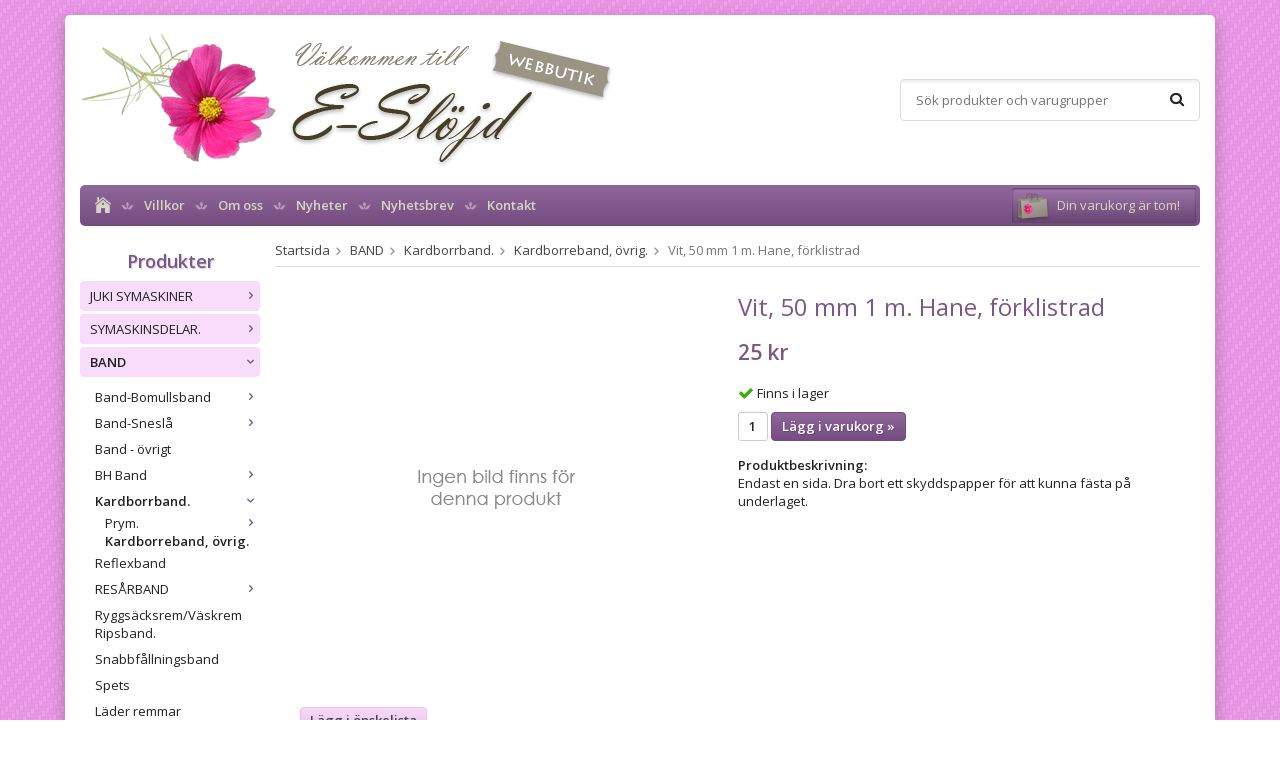

--- FILE ---
content_type: text/html; charset=UTF-8
request_url: https://butik.e-slojd.se/band/kardborrband/kardborreband-ovrig/vit-50-mm-1-m-hane-forklistrad/
body_size: 39984
content:
<!doctype html>
<html lang="sv" class="">
<head>
	<meta http-equiv="content-type" content="text/html; charset=utf-8">

	<title>Vit, 50 mm 1 m. Hane, förklistrad</title>

	<meta name="description" content="Endast en sida. Dra bort ett skyddspapper för att kunna fästa på underlaget">
	<meta name="keywords" content="">
	<meta name="robots" content="index, follow">
			<meta name="viewport" content="width=device-width, initial-scale=1">
			<!-- WIKINGGRUPPEN 8.6.0 -->

	<link rel="shortcut icon" href="/favicon.png">
	<link rel="stylesheet" href="//fonts.googleapis.com/css?family=Open+Sans:400italic,600italic,700italic,400,600,700">
	<link rel="stylesheet" href="//wgrremote.se/fonts/wgr-icons/1.0/wgr-icons.min.css">
	<link rel="stylesheet" href="/frontend/view_desktop/css/compiled302.css">
<link rel="canonical" href="https://butik.e-slojd.se/band/kardborrband/kardborreband-ovrig/vit-50-mm-1-m-hane-forklistrad/">
<link rel="stylesheet" type="text/css" href="/js/jquery.fancybox-2.15/jquery.fancybox.css" media="screen"><meta property="og:title" content="Vit, 50 mm 1 m. Hane, förklistrad"/>
			<meta property="og:description" content="Endast en sida. Dra bort ett skyddspapper för att kunna fästa på underlaget."/>
			<meta property="og:type" content="product"/>
			<meta property="og:url" content="https://butik.e-slojd.se/band/kardborrband/kardborreband-ovrig/vit-50-mm-1-m-hane-forklistrad/"/>
			<meta property="og:site_name" content="E-slöjd"/>
			<meta property="product:retailer_item_id" content="9757"/><meta property="product:price:amount" content="25" />
					<meta property="product:price:currency" content="SEK" /><meta property="product:availability" content="instock" /></head>
	<body itemscope itemtype="http://schema.org/ItemPage"><div id="fb-root"></div>	<div class="l-mobile-header">
		<button class="neutral-btn mini-menu"><i class="wgr-icon icon-navicon"></i></button>
		<button class="neutral-btn mini-search js-touch-area"><i class="wgr-icon icon-search"></i></button>
		<div class="mini-site-logo">
			<a href="/"><img src="/frontend/view_desktop/design/logos/logo_sv.png" class="mini-site-logo" alt="E-slöjd"></a>
			<div class="mini-cart-info"><span class="mini-cart-info-text">Produkten har blivit tillagd i varukorgen</span></div>
		</div>
		<button class="neutral-btn mini-cart js-touch-area" onclick="goToURL('/checkout')"><div class="mini-cart-inner"><i class="wgr-icon icon-cart"></i></div></button>
	</div>
	<div class="page">
<div class="l-holder clearfix">
	<div class="l-header clearfix">
		<div class="l-header-logo">
			<a class="site-logo" href="/"><img src="/frontend/view_desktop/design/logos/logo_sv.png" alt="E-slöjd"></a>
		</div>

		<div class="l-header-search">
			<!-- Search Box -->
			<form method="get" action="/search/" class="site-search input-highlight input-table input-table--middle" itemprop="potentialAction" itemscope itemtype="http://schema.org/SearchAction">
				<meta itemprop="target" content="https://butik.e-slojd.se/search/?q={q}"/>
				<input type="hidden" name="lang" value="sv">
				<div class="input-table__item stretched">
					<input type="search" autocomplete="off" value="" name="q" class="js-autocomplete-input neutral-btn stretched site-search__input" placeholder="Sök produkter och varugrupper" required itemprop="query-input">
					<div class="is-autocomplete-spinner"></div>
					<i class="is-autocomplete-clear wgr-icon icon-times-circle"></i>
				</div>
				<div class="input-table__item">
				    <button type="submit" class="neutral-btn site-search__btn"><i class="wgr-icon icon-search"></i></button>
				</div>
			</form>
		</div>

			</div><!-- End .l-header -->

	<div class="l-menubar clearfix">
					<ul class="nav-float site-nav">
				<li class="site-nav__home"><a href="/"><i class="wgr-icon icon-home"></i></a></li>

									<li><a href="/info/villkor/">Villkor</a></li>
					
				<li><a href="/info/om-oss/">Om oss</a></li>
				
				<li class="hide-for-xlarge"><a href="/news/">Nyheter</a></li>

				<li class="hide-for-xlarge"><a href="/newsletter/">Nyhetsbrev</a></li>

				<li><a href="/contact/">Kontakt</a></li>
			</ul><!--End .site-nav -->
						<div id="topcart-holder">
				<div id="topcart-area">
					<i class="wgr-icon icon-cart topcart-font-icon"></i><img src="/frontend/view_desktop/design/topcart_cartsymbol.png" class="topcart-icon" alt="Cart">Din varukorg är tom!&nbsp;&nbsp;<div id="topcart-hoverarea"></div>				</div>
			</div>
			<div id="popcart">
							</div>
				</div> <!-- End .l-menubar -->

	<div class="l-content clearfix">
		<div class="l-sidebar-primary">

			
			<!-- Categories -->
			<div class="module">
				<h5 class="module__heading">Produkter</h5>
				<div class="module__body wipe">
					<ul class="listmenu listmenu-0"><li>
				<a href="/juki-symaskiner/" title="JUKI SYMASKINER">JUKI SYMASKINER<i class="menu-node js-menu-node wgr-icon icon-arrow-right5" data-arrows="icon-arrow-down5 icon-arrow-right5"></i></a><ul class="listmenu listmenu-1"><li>
				<a href="/juki-symaskiner/cover-stitch/" title="Cover Stitch">Cover Stitch</a></li><li>
				<a href="/juki-symaskiner/overlock-symaskiner/" title="Overlock symaskiner.">Overlock symaskiner.</a></li><li>
				<a href="/juki-symaskiner/hematelje/" title="Hem&amp;Atelje">Hem&Atelje</a></li><li>
				<a href="/juki-symaskiner/tl-serien/" title="TL-SERIEN">TL-SERIEN</a></li><li>
				<a href="/juki-symaskiner/demo-exemplar/" title="DEMO EXEMPLAR.">DEMO EXEMPLAR.</a></li></ul></li><li>
				<a href="/symaskinsdelar/" title="SYMASKINSDELAR.">SYMASKINSDELAR.<i class="menu-node js-menu-node wgr-icon icon-arrow-right5" data-arrows="icon-arrow-down5 icon-arrow-right5"></i></a><ul class="listmenu listmenu-1"><li>
				<a href="/symaskinsdelar/sok-pa-marken/" title="SÖK PÅ MÄRKEN.">SÖK PÅ MÄRKEN.<i class="menu-node js-menu-node wgr-icon icon-arrow-right5" data-arrows="icon-arrow-down5 icon-arrow-right5"></i></a><ul class="listmenu listmenu-2"><li>
				<a href="/symaskinsdelar/sok-pa-marken/artisan/" title="ARTISAN">ARTISAN<i class="menu-node js-menu-node wgr-icon icon-arrow-right5" data-arrows="icon-arrow-down5 icon-arrow-right5"></i></a><ul class="listmenu listmenu-3"><li>
				<a href="/symaskinsdelar/sok-pa-marken/artisan/gripare-loopers/" title="Gripare / Loopers">Gripare / Loopers</a></li><li>
				<a href="/symaskinsdelar/sok-pa-marken/artisan/knivar-overlock-knifes/" title="Knivar overlock / Knifes">Knivar overlock / Knifes</a></li><li>
				<a href="/symaskinsdelar/sok-pa-marken/artisan/stygnplatar-needelsplates/" title="Stygnplåtar / Needelsplates">Stygnplåtar / Needelsplates</a></li></ul></li><li>
				<a href="/symaskinsdelar/sok-pa-marken/babylock/" title="BABYLOCK">BABYLOCK<i class="menu-node js-menu-node wgr-icon icon-arrow-right5" data-arrows="icon-arrow-down5 icon-arrow-right5"></i></a><ul class="listmenu listmenu-3"><li>
				<a href="/symaskinsdelar/sok-pa-marken/babylock/fotpedaler-foot-controls/" title="Fotpedaler/Foot controls">Fotpedaler/Foot controls</a></li><li>
				<a href="/symaskinsdelar/sok-pa-marken/babylock/gripare-loopers/" title="Gripare / Loopers">Gripare / Loopers</a></li><li>
				<a href="/symaskinsdelar/sok-pa-marken/babylock/knivar-overlock-knifes/" title="Knivar overlock / Knifes">Knivar overlock / Knifes</a></li><li>
				<a href="/symaskinsdelar/sok-pa-marken/babylock/sladdar-kabel-lead-cords/" title="Sladdar/Kabel/Lead cords">Sladdar/Kabel/Lead cords</a></li><li>
				<a href="/symaskinsdelar/sok-pa-marken/babylock/stygnplatar-needelsplates/" title="Stygnplåtar / Needelsplates">Stygnplåtar / Needelsplates</a></li><li>
				<a href="/symaskinsdelar/sok-pa-marken/babylock/tradpinnar-spool-pins/" title="Trådpinnar/Spool pins">Trådpinnar/Spool pins</a></li><li>
				<a href="/symaskinsdelar/sok-pa-marken/babylock/blandat/" title="Blandat.">Blandat.</a></li><li>
				<a href="/symaskinsdelar/sok-pa-marken/babylock/pressarfot/" title="Pressarfot">Pressarfot</a></li><li>
				<a href="/symaskinsdelar/sok-pa-marken/babylock/pressarfotsfaste/" title="Pressarfotsfäste">Pressarfotsfäste</a></li><li>
				<a href="/symaskinsdelar/sok-pa-marken/babylock/spolar-bobbins/" title="Spolar/Bobbins">Spolar/Bobbins</a></li></ul></li><li>
				<a href="/symaskinsdelar/sok-pa-marken/bernina-bernette/" title="BERNINA / BERNETTE">BERNINA / BERNETTE<i class="menu-node js-menu-node wgr-icon icon-arrow-right5" data-arrows="icon-arrow-down5 icon-arrow-right5"></i></a><ul class="listmenu listmenu-3"><li>
				<a href="/symaskinsdelar/sok-pa-marken/bernina-bernette/drev-gear/" title="Drev/Gear">Drev/Gear</a></li><li>
				<a href="/symaskinsdelar/sok-pa-marken/bernina-bernette/fotpedaler-foot-controls/" title="Fotpedaler/Foot controls">Fotpedaler/Foot controls</a></li><li>
				<a href="/symaskinsdelar/sok-pa-marken/bernina-bernette/knivar-overlock-knifes/" title="Knivar overlock/ knifes">Knivar overlock/ knifes</a></li><li>
				<a href="/symaskinsdelar/sok-pa-marken/bernina-bernette/gripare-loopers-hooks/" title="Gripare / Loopers / Hooks">Gripare / Loopers / Hooks</a></li><li>
				<a href="/symaskinsdelar/sok-pa-marken/bernina-bernette/stygnplatar-needle-plates/" title="Stygnplåtar/Needle plates">Stygnplåtar/Needle plates</a></li><li>
				<a href="/symaskinsdelar/sok-pa-marken/bernina-bernette/tradpinnar-spool-pins/" title="Trådpinnar/Spool pins">Trådpinnar/Spool pins</a></li><li>
				<a href="/symaskinsdelar/sok-pa-marken/bernina-bernette/spolverk-bobbin-winder/" title="Spolverk/Bobbin winder">Spolverk/Bobbin winder</a></li><li>
				<a href="/symaskinsdelar/sok-pa-marken/bernina-bernette/spolringar-bobbin-winder-hub/" title="Spolringar/Bobbin winder hub">Spolringar/Bobbin winder hub</a></li><li>
				<a href="/symaskinsdelar/sok-pa-marken/bernina-bernette/spolkapslar-korgar-bobbin-cases/" title="Spolkapslar-korgar/Bobbin cases">Spolkapslar-korgar/Bobbin cases</a></li><li>
				<a href="/symaskinsdelar/sok-pa-marken/bernina-bernette/sladdar-lead-cords/" title="Sladdar/Lead cords">Sladdar/Lead cords</a></li><li>
				<a href="/symaskinsdelar/sok-pa-marken/bernina-bernette/remmar-belts/" title="Remmar/Belts">Remmar/Belts</a></li><li>
				<a href="/symaskinsdelar/sok-pa-marken/bernina-bernette/kol-carbon-brush/" title="Kol/Carbon Brush">Kol/Carbon Brush</a></li><li>
				<a href="/symaskinsdelar/sok-pa-marken/bernina-bernette/pressarfotter-presser-feet/" title="Pressarfötter / Presser feet">Pressarfötter / Presser feet</a></li><li>
				<a href="/symaskinsdelar/sok-pa-marken/bernina-bernette/motor/" title="Motor">Motor</a></li><li>
				<a href="/symaskinsdelar/sok-pa-marken/bernina-bernette/tradrullestopp/" title="Trådrullestopp">Trådrullestopp</a></li></ul></li><li>
				<a href="/symaskinsdelar/sok-pa-marken/brother/" title="BROTHER">BROTHER<i class="menu-node js-menu-node wgr-icon icon-arrow-right5" data-arrows="icon-arrow-down5 icon-arrow-right5"></i></a><ul class="listmenu listmenu-3"><li>
				<a href="/symaskinsdelar/sok-pa-marken/brother/plastluckor-cover-plats/" title="Plastluckor / Cover plats">Plastluckor / Cover plats</a></li><li>
				<a href="/symaskinsdelar/sok-pa-marken/brother/tradpinnar-spool-pins/" title="Trådpinnar/Spool pins">Trådpinnar/Spool pins</a></li><li>
				<a href="/symaskinsdelar/sok-pa-marken/brother/tradrullestopp-spool-cap-0/" title="Trådrullestopp/Spool cap">Trådrullestopp/Spool cap</a></li><li>
				<a href="/symaskinsdelar/sok-pa-marken/brother/spolring-bobbon-winder-tire/" title="Spolring/Bobbon winder tire">Spolring/Bobbon winder tire</a></li><li>
				<a href="/symaskinsdelar/sok-pa-marken/brother/sladdar-lead-cords/" title="Sladdar/Lead cords">Sladdar/Lead cords</a></li><li>
				<a href="/symaskinsdelar/sok-pa-marken/brother/remmar-belt/" title="Remmar / Belt">Remmar / Belt</a></li><li>
				<a href="/symaskinsdelar/sok-pa-marken/brother/handhjul-handwheel/" title="Handhjul/Handwheel">Handhjul/Handwheel</a></li><li>
				<a href="/symaskinsdelar/sok-pa-marken/brother/fotpedaler-foot-controls/" title="Fotpedaler/Foot controls">Fotpedaler/Foot controls</a></li><li>
				<a href="/symaskinsdelar/sok-pa-marken/brother/gripare-loopers/" title="Gripare / Loopers">Gripare / Loopers</a></li><li>
				<a href="/symaskinsdelar/sok-pa-marken/brother/knivar-overlock-knifes/" title="Knivar overlock/Knifes">Knivar overlock/Knifes</a></li><li>
				<a href="/symaskinsdelar/sok-pa-marken/brother/spolkapsel-korg-bobbin-cases/" title="Spolkapsel-korg/Bobbin cases">Spolkapsel-korg/Bobbin cases</a></li><li>
				<a href="/symaskinsdelar/sok-pa-marken/brother/stygnplatar-needle-plates/" title="Stygnplåtar/Needle plates">Stygnplåtar/Needle plates</a></li><li>
				<a href="/symaskinsdelar/sok-pa-marken/brother/pressarfotter-presser-feet-sortering/" title="Pressarfötter / Presser feet Sortering:">Pressarfötter / Presser feet Sortering:</a></li><li>
				<a href="/symaskinsdelar/sok-pa-marken/brother/nalpatradare/" title="Nålpåträdare.">Nålpåträdare.</a></li></ul></li><li>
				<a href="/symaskinsdelar/sok-pa-marken/elna/" title="ELNA">ELNA<i class="menu-node js-menu-node wgr-icon icon-arrow-right5" data-arrows="icon-arrow-down5 icon-arrow-right5"></i></a><ul class="listmenu listmenu-3"><li>
				<a href="/symaskinsdelar/sok-pa-marken/elna/drev-gear/" title="Drev / Gear">Drev / Gear</a></li><li>
				<a href="/symaskinsdelar/sok-pa-marken/elna/fotpedalar-foot-controller/" title="Fotpedalar / Foot controller">Fotpedalar / Foot controller</a></li><li>
				<a href="/symaskinsdelar/sok-pa-marken/elna/forlangningsbord-table-extension/" title="Förlängningsbord / Table Extension">Förlängningsbord / Table Extension</a></li><li>
				<a href="/symaskinsdelar/sok-pa-marken/elna/gripare-hook/" title="Gripare / Hook">Gripare / Hook</a></li><li>
				<a href="/symaskinsdelar/sok-pa-marken/elna/gripare-loopers/" title="Gripare / Loopers">Gripare / Loopers</a></li><li>
				<a href="/symaskinsdelar/sok-pa-marken/elna/griparlucka/" title="Griparlucka">Griparlucka</a></li><li>
				<a href="/symaskinsdelar/sok-pa-marken/elna/handhjul/" title="Handhjul">Handhjul</a></li><li>
				<a href="/symaskinsdelar/sok-pa-marken/elna/handtag/" title="Handtag">Handtag</a></li><li>
				<a href="/symaskinsdelar/sok-pa-marken/elna/knivar-overlock-knifes/" title="Knivar Overlock / Knifes">Knivar Overlock / Knifes</a></li><li>
				<a href="/symaskinsdelar/sok-pa-marken/elna/kontakt/" title="Kontakt">Kontakt</a></li><li>
				<a href="/symaskinsdelar/sok-pa-marken/elna/lampfaste/" title="Lampfäste">Lampfäste</a></li><li>
				<a href="/symaskinsdelar/sok-pa-marken/elna/lamplucka/" title="Lamplucka">Lamplucka</a></li><li>
				<a href="/symaskinsdelar/sok-pa-marken/elna/matare-feed-dog/" title="Matare / Feed dog">Matare / Feed dog</a></li><li>
				<a href="/symaskinsdelar/sok-pa-marken/elna/monstervaljar-ratt/" title="Mönsterväljar ratt">Mönsterväljar ratt</a></li><li>
				<a href="/symaskinsdelar/sok-pa-marken/elna/nalklamma-needle-clamp/" title="Nålklämma / Needle clamp">Nålklämma / Needle clamp</a></li><li>
				<a href="/symaskinsdelar/sok-pa-marken/elna/nalpatradare/" title="Nålpåträdare">Nålpåträdare</a></li><li>
				<a href="/symaskinsdelar/sok-pa-marken/elna/remmar-belts/" title="Remmar / Belts">Remmar / Belts</a></li><li>
				<a href="/symaskinsdelar/sok-pa-marken/elna/sladdar-lead-cord/" title="Sladdar / Lead Cord">Sladdar / Lead Cord</a></li><li>
				<a href="/symaskinsdelar/sok-pa-marken/elna/spolkapslar-korg-bobbin-case/" title="Spolkapslar-Korg / Bobbin Case">Spolkapslar-Korg / Bobbin Case</a></li><li>
				<a href="/symaskinsdelar/sok-pa-marken/elna/spolringar-bobbin-winder-tire/" title="Spolringar / Bobbin Winder Tire">Spolringar / Bobbin Winder Tire</a></li><li>
				<a href="/symaskinsdelar/sok-pa-marken/elna/spolverk/" title="Spolverk">Spolverk</a></li><li>
				<a href="/symaskinsdelar/sok-pa-marken/elna/stygnlangd-ratt/" title="Stygnlängd ratt">Stygnlängd ratt</a></li><li>
				<a href="/symaskinsdelar/sok-pa-marken/elna/stygnplatar-needle-plate/" title="Stygnplåtar / Needle plate">Stygnplåtar / Needle plate</a></li><li>
				<a href="/symaskinsdelar/sok-pa-marken/elna/tradledare-thread-guide/" title="Trådledare / Thread guide">Trådledare / Thread guide</a></li><li>
				<a href="/symaskinsdelar/sok-pa-marken/elna/tradpinnar/" title="Trådpinnar">Trådpinnar</a></li><li>
				<a href="/symaskinsdelar/sok-pa-marken/elna/tradrullestop-spool-cap/" title="Trådrullestop / Spool cap">Trådrullestop / Spool cap</a></li><li>
				<a href="/symaskinsdelar/sok-pa-marken/elna/tradspanningshus/" title="Trådspänningshus">Trådspänningshus</a></li><li>
				<a href="/symaskinsdelar/sok-pa-marken/elna/tradtilldragare/" title="Trådtilldragare">Trådtilldragare</a></li><li>
				<a href="/symaskinsdelar/sok-pa-marken/elna/tradtilldragarfjader/" title="Trådtilldragarfjäder">Trådtilldragarfjäder</a></li><li>
				<a href="/symaskinsdelar/sok-pa-marken/elna/motor-kol/" title="Motor kol">Motor kol</a></li><li>
				<a href="/symaskinsdelar/sok-pa-marken/elna/plastluckor-cover-plate/" title="Plastluckor / Cover plate">Plastluckor / Cover plate</a></li><li>
				<a href="/symaskinsdelar/sok-pa-marken/elna/pressarfotsfaste-shank/" title="Pressarfotsfäste / Shank">Pressarfotsfäste / Shank</a></li><li>
				<a href="/symaskinsdelar/sok-pa-marken/elna/pressafotslyft/" title="Pressafotslyft">Pressafotslyft</a></li><li>
				<a href="/symaskinsdelar/sok-pa-marken/elna/delar-overlock/" title="Delar overlock">Delar overlock</a></li><li>
				<a href="/symaskinsdelar/sok-pa-marken/elna/spolar-bobbin/" title="Spolar / Bobbin">Spolar / Bobbin</a></li><li>
				<a href="/symaskinsdelar/sok-pa-marken/elna/pressarfot/" title="Pressarfot">Pressarfot</a></li><li>
				<a href="/symaskinsdelar/sok-pa-marken/elna/strombrytare/" title="Strömbrytare">Strömbrytare</a></li><li>
				<a href="/symaskinsdelar/sok-pa-marken/elna/knapphalsanordning/" title="Knapphålsanordning">Knapphålsanordning</a></li><li>
				<a href="/symaskinsdelar/sok-pa-marken/elna/tradhallare-0/" title="trådhållare">trådhållare</a></li></ul></li><li>
				<a href="/symaskinsdelar/sok-pa-marken/jaguar/" title="JAGUAR">JAGUAR<i class="menu-node js-menu-node wgr-icon icon-arrow-right5" data-arrows="icon-arrow-down5 icon-arrow-right5"></i></a><ul class="listmenu listmenu-3"><li>
				<a href="/symaskinsdelar/sok-pa-marken/jaguar/knivar-overlock-knifes/" title="Knivar overlock / Knifes">Knivar overlock / Knifes</a></li></ul></li><li>
				<a href="/symaskinsdelar/sok-pa-marken/juki/" title="JUKI">JUKI<i class="menu-node js-menu-node wgr-icon icon-arrow-right5" data-arrows="icon-arrow-down5 icon-arrow-right5"></i></a><ul class="listmenu listmenu-3"><li>
				<a href="/symaskinsdelar/sok-pa-marken/juki/gripare-loopers/" title="Gripare / Loopers">Gripare / Loopers</a></li><li>
				<a href="/symaskinsdelar/sok-pa-marken/juki/knivar-overlock-knifes/" title="Knivar overlock / Knifes">Knivar overlock / Knifes</a></li><li>
				<a href="/symaskinsdelar/sok-pa-marken/juki/sladdar-lead-cords/" title="Sladdar/Lead cords">Sladdar/Lead cords</a></li><li>
				<a href="/symaskinsdelar/sok-pa-marken/juki/stygnplatar-needle/" title="Stygnplåtar / Needle">Stygnplåtar / Needle</a></li><li>
				<a href="/symaskinsdelar/sok-pa-marken/juki/delar-overlock/" title="Delar overlock">Delar overlock</a></li><li>
				<a href="/symaskinsdelar/sok-pa-marken/juki/spolar-bobbin/" title="Spolar / Bobbin">Spolar / Bobbin</a></li><li>
				<a href="/symaskinsdelar/sok-pa-marken/juki/tradpinnar-spool-pins/" title="Trådpinnar/Spool pins">Trådpinnar/Spool pins</a></li><li>
				<a href="/symaskinsdelar/sok-pa-marken/juki/pressarfot/" title="Pressarfot">Pressarfot</a></li><li>
				<a href="/symaskinsdelar/sok-pa-marken/juki/knalyft/" title="Knälyft">Knälyft</a></li><li>
				<a href="/symaskinsdelar/sok-pa-marken/juki/bord/" title="Bord.">Bord.</a></li><li>
				<a href="/symaskinsdelar/sok-pa-marken/juki/spolkapslar-korg-bobbin-case/" title="Spolkapslar-Korg / Bobbin Case">Spolkapslar-Korg / Bobbin Case</a></li></ul></li><li>
				<a href="/symaskinsdelar/sok-pa-marken/mammylock/" title="MAMMYLOCK">MAMMYLOCK<i class="menu-node js-menu-node wgr-icon icon-arrow-right5" data-arrows="icon-arrow-down5 icon-arrow-right5"></i></a><ul class="listmenu listmenu-3"><li>
				<a href="/symaskinsdelar/sok-pa-marken/mammylock/gripare-loopers/" title="Gripare / Loopers">Gripare / Loopers</a></li><li>
				<a href="/symaskinsdelar/sok-pa-marken/mammylock/knivar-overlock-knifes/" title="Knivar overlock / Knifes">Knivar overlock / Knifes</a></li><li>
				<a href="/symaskinsdelar/sok-pa-marken/mammylock/sladd-ledningar/" title="Sladd/Ledningar">Sladd/Ledningar</a></li><li>
				<a href="/symaskinsdelar/sok-pa-marken/mammylock/stygnplatar-needle-plates/" title="Stygnplåtar / Needle plates">Stygnplåtar / Needle plates</a></li><li>
				<a href="/symaskinsdelar/sok-pa-marken/mammylock/pressarfotter-presser-foot/" title="Pressarfötter / Presser foot">Pressarfötter / Presser foot</a></li><li>
				<a href="/symaskinsdelar/sok-pa-marken/mammylock/delar-overlock/" title="Delar overlock">Delar overlock</a></li></ul></li><li>
				<a href="/symaskinsdelar/sok-pa-marken/riccar/" title="Riccar">Riccar<i class="menu-node js-menu-node wgr-icon icon-arrow-right5" data-arrows="icon-arrow-down5 icon-arrow-right5"></i></a><ul class="listmenu listmenu-3"><li>
				<a href="/symaskinsdelar/sok-pa-marken/riccar/drev-gear/" title="Drev / Gear">Drev / Gear</a></li><li>
				<a href="/symaskinsdelar/sok-pa-marken/riccar/gripare-loopers/" title="Gripare / Loopers">Gripare / Loopers</a></li><li>
				<a href="/symaskinsdelar/sok-pa-marken/riccar/tradpinnar-spool-pins/" title="Trådpinnar / Spool pins">Trådpinnar / Spool pins</a></li><li>
				<a href="/symaskinsdelar/sok-pa-marken/riccar/blandat/" title="Blandat.">Blandat.</a></li></ul></li><li>
				<a href="/symaskinsdelar/sok-pa-marken/toyota/" title="Toyota">Toyota<i class="menu-node js-menu-node wgr-icon icon-arrow-right5" data-arrows="icon-arrow-down5 icon-arrow-right5"></i></a><ul class="listmenu listmenu-3"><li>
				<a href="/symaskinsdelar/sok-pa-marken/toyota/gripare-loopers/" title="Gripare / Loopers">Gripare / Loopers</a></li><li>
				<a href="/symaskinsdelar/sok-pa-marken/toyota/knivar-overlock-knifes/" title="Knivar overlock / Knifes">Knivar overlock / Knifes</a></li><li>
				<a href="/symaskinsdelar/sok-pa-marken/toyota/stygnplatar-needleplates/" title="Stygnplåtar / Needleplates">Stygnplåtar / Needleplates</a></li><li>
				<a href="/symaskinsdelar/sok-pa-marken/toyota/sladdar-ledning/" title="Sladdar / Ledning">Sladdar / Ledning</a></li><li>
				<a href="/symaskinsdelar/sok-pa-marken/toyota/blandat/" title="Blandat.">Blandat.</a></li><li>
				<a href="/symaskinsdelar/sok-pa-marken/toyota/fotpedal/" title="Fotpedal">Fotpedal</a></li></ul></li><li>
				<a href="/symaskinsdelar/sok-pa-marken/husqvarna-viking/" title="HUSQVARNA VIKING">HUSQVARNA VIKING<i class="menu-node js-menu-node wgr-icon icon-arrow-right5" data-arrows="icon-arrow-down5 icon-arrow-right5"></i></a><ul class="listmenu listmenu-3"><li>
				<a href="/symaskinsdelar/sok-pa-marken/husqvarna-viking/fotpedaler-foot-control/" title="Fotpedaler / Foot Control">Fotpedaler / Foot Control</a></li><li>
				<a href="/symaskinsdelar/sok-pa-marken/husqvarna-viking/gripare-hook/" title="Gripare / Hook">Gripare / Hook</a></li><li>
				<a href="/symaskinsdelar/sok-pa-marken/husqvarna-viking/gripare-loopers/" title="Gripare / Loopers">Gripare / Loopers</a></li><li>
				<a href="/symaskinsdelar/sok-pa-marken/husqvarna-viking/handhjul-handwheel/" title="Handhjul / Handwheel">Handhjul / Handwheel</a></li><li>
				<a href="/symaskinsdelar/sok-pa-marken/husqvarna-viking/knivar-overlock-knifes/" title="Knivar overlock / Knifes">Knivar overlock / Knifes</a></li><li>
				<a href="/symaskinsdelar/sok-pa-marken/husqvarna-viking/motor-kol-carbon-brush/" title="Motor kol / Carbon brush">Motor kol / Carbon brush</a></li><li>
				<a href="/symaskinsdelar/sok-pa-marken/husqvarna-viking/nalpatradare/" title="Nålpåträdare">Nålpåträdare</a></li><li>
				<a href="/symaskinsdelar/sok-pa-marken/husqvarna-viking/plastluckor-cover-plate/" title="Plastluckor / Cover plate">Plastluckor / Cover plate</a></li><li>
				<a href="/symaskinsdelar/sok-pa-marken/husqvarna-viking/pressarfotter-presser-foot/" title="Pressarfötter / Presser foot">Pressarfötter / Presser foot</a></li><li>
				<a href="/symaskinsdelar/sok-pa-marken/husqvarna-viking/pressarfotsfaste/" title="Pressarfotsfäste">Pressarfotsfäste</a></li><li>
				<a href="/symaskinsdelar/sok-pa-marken/husqvarna-viking/remmar-belts/" title="Remmar / Belts">Remmar / Belts</a></li><li>
				<a href="/symaskinsdelar/sok-pa-marken/husqvarna-viking/sladdar-ledningar-lead-cord/" title="Sladdar-ledningar / Lead cord">Sladdar-ledningar / Lead cord</a></li><li>
				<a href="/symaskinsdelar/sok-pa-marken/husqvarna-viking/spolar-bobbins/" title="Spolar / Bobbins">Spolar / Bobbins</a></li><li>
				<a href="/symaskinsdelar/sok-pa-marken/husqvarna-viking/spolkapslar-korg-bobbin-case/" title="Spolkapslar-korg / Bobbin case">Spolkapslar-korg / Bobbin case</a></li><li>
				<a href="/symaskinsdelar/sok-pa-marken/husqvarna-viking/spolring-bobbin-winder-tire/" title="Spolring / Bobbin winder Tire">Spolring / Bobbin winder Tire</a></li><li>
				<a href="/symaskinsdelar/sok-pa-marken/husqvarna-viking/stygnplatar-needleplate/" title="Stygnplåtar / Needleplate">Stygnplåtar / Needleplate</a></li><li>
				<a href="/symaskinsdelar/sok-pa-marken/husqvarna-viking/tradledare-thread-guide/" title="Trådledare / Thread guide">Trådledare / Thread guide</a></li><li>
				<a href="/symaskinsdelar/sok-pa-marken/husqvarna-viking/tradpinnar-spool-pins/" title="Trådpinnar / Spool pins">Trådpinnar / Spool pins</a></li><li>
				<a href="/symaskinsdelar/sok-pa-marken/husqvarna-viking/tradrullestopp-spook-cap/" title="Trådrullestopp / Spook cap">Trådrullestopp / Spook cap</a></li><li>
				<a href="/symaskinsdelar/sok-pa-marken/husqvarna-viking/delar-overlock/" title="Delar overlock">Delar overlock</a></li></ul></li><li>
				<a href="/symaskinsdelar/sok-pa-marken/janome/" title="JANOME">JANOME<i class="menu-node js-menu-node wgr-icon icon-arrow-right5" data-arrows="icon-arrow-down5 icon-arrow-right5"></i></a><ul class="listmenu listmenu-3"><li>
				<a href="/symaskinsdelar/sok-pa-marken/janome/stygnplatar-needelsplates/" title="Stygnplåtar / Needelsplates">Stygnplåtar / Needelsplates</a></li><li>
				<a href="/symaskinsdelar/sok-pa-marken/janome/drev-gear/" title="Drev/Gear">Drev/Gear</a></li><li>
				<a href="/symaskinsdelar/sok-pa-marken/janome/fotpedaler-foot-controls/" title="Fotpedaler/Foot controls">Fotpedaler/Foot controls</a></li><li>
				<a href="/symaskinsdelar/sok-pa-marken/janome/gummifotter/" title="Gummifötter">Gummifötter</a></li><li>
				<a href="/symaskinsdelar/sok-pa-marken/janome/gripare-loopers/" title="Gripare / Loopers">Gripare / Loopers</a></li><li>
				<a href="/symaskinsdelar/sok-pa-marken/janome/knivar-overlock-knifes/" title="Knivar overlock / Knifes">Knivar overlock / Knifes</a></li><li>
				<a href="/symaskinsdelar/sok-pa-marken/janome/nalpatradare/" title="Nålpåträdare">Nålpåträdare</a></li><li>
				<a href="/symaskinsdelar/sok-pa-marken/janome/plastluckor-cover-plate/" title="Plastluckor / Cover plate">Plastluckor / Cover plate</a></li><li>
				<a href="/symaskinsdelar/sok-pa-marken/janome/pressarfotter-presser-foot/" title="Pressarfötter / Presser foot">Pressarfötter / Presser foot</a></li><li>
				<a href="/symaskinsdelar/sok-pa-marken/janome/remmar-belts/" title="Remmar/Belts">Remmar/Belts</a></li><li>
				<a href="/symaskinsdelar/sok-pa-marken/janome/sladdar-ledningar/" title="Sladdar-ledningar">Sladdar-ledningar</a></li><li>
				<a href="/symaskinsdelar/sok-pa-marken/janome/spolar-bobbin/" title="Spolar / Bobbin">Spolar / Bobbin</a></li><li>
				<a href="/symaskinsdelar/sok-pa-marken/janome/spolkapslar-korg-bobbin-case/" title="Spolkapslar-Korg / Bobbin Case">Spolkapslar-Korg / Bobbin Case</a></li><li>
				<a href="/symaskinsdelar/sok-pa-marken/janome/tradpinnar-spool-pins/" title="Trådpinnar / Spool pins">Trådpinnar / Spool pins</a></li><li>
				<a href="/symaskinsdelar/sok-pa-marken/janome/tradrullestopp-spool-cap/" title="Trådrullestopp / Spool cap">Trådrullestopp / Spool cap</a></li><li>
				<a href="/symaskinsdelar/sok-pa-marken/janome/delar-overlock/" title="Delar overlock">Delar overlock</a></li></ul></li><li>
				<a href="/symaskinsdelar/sok-pa-marken/merrylock/" title="MERRYLOCK">MERRYLOCK<i class="menu-node js-menu-node wgr-icon icon-arrow-right5" data-arrows="icon-arrow-down5 icon-arrow-right5"></i></a><ul class="listmenu listmenu-3"><li>
				<a href="/symaskinsdelar/sok-pa-marken/merrylock/delar-overlock/" title="Delar overlock">Delar overlock</a></li></ul></li><li>
				<a href="/symaskinsdelar/sok-pa-marken/pfaff/" title="PFAFF">PFAFF<i class="menu-node js-menu-node wgr-icon icon-arrow-right5" data-arrows="icon-arrow-down5 icon-arrow-right5"></i></a><ul class="listmenu listmenu-3"><li>
				<a href="/symaskinsdelar/sok-pa-marken/pfaff/back-knapp-reverse-lever/" title="Back knapp / Reverse lever">Back knapp / Reverse lever</a></li><li>
				<a href="/symaskinsdelar/sok-pa-marken/pfaff/drev-gear/" title="Drev / Gear">Drev / Gear</a></li><li>
				<a href="/symaskinsdelar/sok-pa-marken/pfaff/griparfinger/" title="Griparfinger">Griparfinger</a></li><li>
				<a href="/symaskinsdelar/sok-pa-marken/pfaff/handhjul-handwheel/" title="Handhjul/Handwheel">Handhjul/Handwheel</a></li><li>
				<a href="/symaskinsdelar/sok-pa-marken/pfaff/kol-carbon-brush/" title="Kol/Carbon Brush">Kol/Carbon Brush</a></li><li>
				<a href="/symaskinsdelar/sok-pa-marken/pfaff/monsterpaket/" title="Mönsterpaket">Mönsterpaket</a></li><li>
				<a href="/symaskinsdelar/sok-pa-marken/pfaff/gripare-hook/" title="Gripare / Hook">Gripare / Hook</a></li><li>
				<a href="/symaskinsdelar/sok-pa-marken/pfaff/gripare-loopers/" title="Gripare / Loopers">Gripare / Loopers</a></li><li>
				<a href="/symaskinsdelar/sok-pa-marken/pfaff/knivar-overlock-knifes/" title="Knivar overlock / Knifes">Knivar overlock / Knifes</a></li><li>
				<a href="/symaskinsdelar/sok-pa-marken/pfaff/fotpedaler-foot-control/" title="Fotpedaler / Foot Control">Fotpedaler / Foot Control</a></li><li>
				<a href="/symaskinsdelar/sok-pa-marken/pfaff/nalklamma-needle-clamp/" title="Nålklämma / Needle clamp">Nålklämma / Needle clamp</a></li><li>
				<a href="/symaskinsdelar/sok-pa-marken/pfaff/nalpatradare/" title="Nålpåträdare">Nålpåträdare</a></li><li>
				<a href="/symaskinsdelar/sok-pa-marken/pfaff/nalstang-needle-bar/" title="Nålstång / Needle bar">Nålstång / Needle bar</a></li><li>
				<a href="/symaskinsdelar/sok-pa-marken/pfaff/plastluckor-cover-plate/" title="Plastluckor / Cover plate">Plastluckor / Cover plate</a></li><li>
				<a href="/symaskinsdelar/sok-pa-marken/pfaff/pressafotsfaste-shank/" title="Pressafotsfäste / Shank">Pressafotsfäste / Shank</a></li><li>
				<a href="/symaskinsdelar/sok-pa-marken/pfaff/pressarfotslyft/" title="Pressarfotslyft">Pressarfotslyft</a></li><li>
				<a href="/symaskinsdelar/sok-pa-marken/pfaff/remmar-belts/" title="Remmar / Belts">Remmar / Belts</a></li><li>
				<a href="/symaskinsdelar/sok-pa-marken/pfaff/spolringar-bobbin-winder-tire/" title="Spolringar / Bobbin Winder Tire">Spolringar / Bobbin Winder Tire</a></li><li>
				<a href="/symaskinsdelar/sok-pa-marken/pfaff/stygnplatar-needle-plates-0/" title="Stygnplåtar/Needle plates">Stygnplåtar/Needle plates</a></li><li>
				<a href="/symaskinsdelar/sok-pa-marken/pfaff/strombrytare/" title="Strömbrytare">Strömbrytare</a></li><li>
				<a href="/symaskinsdelar/sok-pa-marken/pfaff/tradpinnar-spool-pins/" title="Trådpinnar / Spool pins">Trådpinnar / Spool pins</a></li><li>
				<a href="/symaskinsdelar/sok-pa-marken/pfaff/tradpinns-faste/" title="Trådpinns fäste">Trådpinns fäste</a></li><li>
				<a href="/symaskinsdelar/sok-pa-marken/pfaff/tradrullestopp-spool-cap/" title="Trådrullestopp / Spool cap">Trådrullestopp / Spool cap</a></li><li>
				<a href="/symaskinsdelar/sok-pa-marken/pfaff/tradtilldragare-take-up/" title="Trådtilldragare / Take up">Trådtilldragare / Take up</a></li><li>
				<a href="/symaskinsdelar/sok-pa-marken/pfaff/tradtilldragarfjader/" title="Trådtilldragarfjäder">Trådtilldragarfjäder</a></li><li>
				<a href="/symaskinsdelar/sok-pa-marken/pfaff/spolkapsel-korg/" title="Spolkapsel-korg">Spolkapsel-korg</a></li><li>
				<a href="/symaskinsdelar/sok-pa-marken/pfaff/sladdar-ledningar/" title="Sladdar/Ledningar">Sladdar/Ledningar</a></li><li>
				<a href="/symaskinsdelar/sok-pa-marken/pfaff/spolar/" title="Spolar">Spolar</a></li><li>
				<a href="/symaskinsdelar/sok-pa-marken/pfaff/pressarfotter-presser-feet/" title="Pressarfötter / Presser feet">Pressarfötter / Presser feet</a></li><li>
				<a href="/symaskinsdelar/sok-pa-marken/pfaff/blandat/" title="Blandat">Blandat</a></li></ul></li><li>
				<a href="/symaskinsdelar/sok-pa-marken/eva/" title="EVA">EVA</a></li><li>
				<a href="/symaskinsdelar/sok-pa-marken/singer/" title="SINGER">SINGER<i class="menu-node js-menu-node wgr-icon icon-arrow-right5" data-arrows="icon-arrow-down5 icon-arrow-right5"></i></a><ul class="listmenu listmenu-3"><li>
				<a href="/symaskinsdelar/sok-pa-marken/singer/blandat/" title="Blandat">Blandat</a></li><li>
				<a href="/symaskinsdelar/sok-pa-marken/singer/backknapp-reverse-button/" title="Backknapp / Reverse Button">Backknapp / Reverse Button</a></li><li>
				<a href="/symaskinsdelar/sok-pa-marken/singer/fotpedaler-foot-controller/" title="Fotpedaler / Foot controller">Fotpedaler / Foot controller</a></li><li>
				<a href="/symaskinsdelar/sok-pa-marken/singer/gripare-hook/" title="Gripare / Hook">Gripare / Hook</a></li><li>
				<a href="/symaskinsdelar/sok-pa-marken/singer/gripare-loopers/" title="Gripare / Loopers">Gripare / Loopers</a></li><li>
				<a href="/symaskinsdelar/sok-pa-marken/singer/gummifotter-rubber-leg-cushion/" title="Gummifötter / Rubber Leg Cushion">Gummifötter / Rubber Leg Cushion</a></li><li>
				<a href="/symaskinsdelar/sok-pa-marken/singer/handhjul-handwheel/" title="Handhjul / Handwheel">Handhjul / Handwheel</a></li><li>
				<a href="/symaskinsdelar/sok-pa-marken/singer/matare-feed-dog/" title="Matare / Feed dog">Matare / Feed dog</a></li><li>
				<a href="/symaskinsdelar/sok-pa-marken/singer/nalklamma-needle-clamp/" title="Nålklämma / Needle clamp">Nålklämma / Needle clamp</a></li><li>
				<a href="/symaskinsdelar/sok-pa-marken/singer/nalpatradare/" title="Nålpåträdare">Nålpåträdare</a></li><li>
				<a href="/symaskinsdelar/sok-pa-marken/singer/plastluckor-cover-plate/" title="Plastluckor / Cover Plate">Plastluckor / Cover Plate</a></li><li>
				<a href="/symaskinsdelar/sok-pa-marken/singer/pressarfotsfaste-shank/" title="Pressarfotsfäste / Shank">Pressarfotsfäste / Shank</a></li><li>
				<a href="/symaskinsdelar/sok-pa-marken/singer/pressarfotter-presser-feet/" title="Pressarfötter / Presser feet">Pressarfötter / Presser feet</a></li><li>
				<a href="/symaskinsdelar/sok-pa-marken/singer/pressarfots-lyft-presser-bar-lifter/" title="Pressarfots lyft / Presser Bar Lifter">Pressarfots lyft / Presser Bar Lifter</a></li><li>
				<a href="/symaskinsdelar/sok-pa-marken/singer/remmar-belt/" title="Remmar / Belt">Remmar / Belt</a></li><li>
				<a href="/symaskinsdelar/sok-pa-marken/singer/skjutluckor-slide-plate/" title="Skjutluckor / Slide Plate">Skjutluckor / Slide Plate</a></li><li>
				<a href="/symaskinsdelar/sok-pa-marken/singer/sladdar-lead-cord/" title="Sladdar / Lead cord">Sladdar / Lead cord</a></li><li>
				<a href="/symaskinsdelar/sok-pa-marken/singer/spolringar-bobbin-winder-tire/" title="Spolringar / Bobbin Winder Tire">Spolringar / Bobbin Winder Tire</a></li><li>
				<a href="/symaskinsdelar/sok-pa-marken/singer/spolkapslar-korg-bobbin-case/" title="Spolkapslar-korg / Bobbin Case">Spolkapslar-korg / Bobbin Case</a></li><li>
				<a href="/symaskinsdelar/sok-pa-marken/singer/spolverk-bobbin-winder/" title="Spolverk / Bobbin winder">Spolverk / Bobbin winder</a></li><li>
				<a href="/symaskinsdelar/sok-pa-marken/singer/stygnlangdsratter-feed-dial/" title="Stygnlängdsratter / Feed Dial">Stygnlängdsratter / Feed Dial</a></li><li>
				<a href="/symaskinsdelar/sok-pa-marken/singer/stygnplatar-needleplates/" title="Stygnplåtar / Needleplates">Stygnplåtar / Needleplates</a></li><li>
				<a href="/symaskinsdelar/sok-pa-marken/singer/tradpinnar-spool-pin/" title="Trådpinnar / Spool pin">Trådpinnar / Spool pin</a></li><li>
				<a href="/symaskinsdelar/sok-pa-marken/singer/tradledare-thread-guide/" title="Trådledare / Thread guide">Trådledare / Thread guide</a></li><li>
				<a href="/symaskinsdelar/sok-pa-marken/singer/tradrullestopp-spool-cap/" title="Trådrullestopp / Spool Cap">Trådrullestopp / Spool Cap</a></li><li>
				<a href="/symaskinsdelar/sok-pa-marken/singer/tradspanningshus-tension/" title="Trådspänningshus / Tension">Trådspänningshus / Tension</a></li></ul></li><li>
				<a href="/symaskinsdelar/sok-pa-marken/white/" title="White">White<i class="menu-node js-menu-node wgr-icon icon-arrow-right5" data-arrows="icon-arrow-down5 icon-arrow-right5"></i></a><ul class="listmenu listmenu-3"><li>
				<a href="/symaskinsdelar/sok-pa-marken/white/pressarfot/" title="Pressarfot.">Pressarfot.</a></li></ul></li></ul></li><li>
				<a href="/symaskinsdelar/drev-gear/" title="Drev / Gear">Drev / Gear</a></li><li>
				<a href="/symaskinsdelar/fingerskydd/" title="Fingerskydd.">Fingerskydd.</a></li><li>
				<a href="/symaskinsdelar/fotpedaler/" title="Fotpedaler.">Fotpedaler.</a></li><li>
				<a href="/symaskinsdelar/forlangningsbord/" title="Förlängningsbord">Förlängningsbord</a></li><li>
				<a href="/symaskinsdelar/pressarfotter/" title="Pressarfötter">Pressarfötter</a></li><li>
				<a href="/symaskinsdelar/gripare/" title="Gripare">Gripare</a></li><li>
				<a href="/symaskinsdelar/handhjul-handwheel/" title="Handhjul/Handwheel">Handhjul/Handwheel</a></li><li>
				<a href="/symaskinsdelar/kabel-sladd/" title="Kabel/Sladd.">Kabel/Sladd.</a></li><li>
				<a href="/symaskinsdelar/kondensator/" title="Kondensator.">Kondensator.</a></li><li>
				<a href="/symaskinsdelar/lucka-0/" title="Lucka">Lucka</a></li><li>
				<a href="/symaskinsdelar/rem/" title="Rem">Rem</a></li><li>
				<a href="/symaskinsdelar/spolkapsel/" title="Spolkapsel.">Spolkapsel.</a></li><li>
				<a href="/symaskinsdelar/spolring-med-mera/" title="Spolring med mera.">Spolring med mera.</a></li><li>
				<a href="/symaskinsdelar/stygnplat/" title="Stygnplåt.">Stygnplåt.</a></li><li>
				<a href="/symaskinsdelar/tradpinnar-spool-pins/" title="Trådpinnar/Spool pins">Trådpinnar/Spool pins</a></li><li>
				<a href="/symaskinsdelar/tradrullestopp-spool-cap/" title="Trådrullestopp/Spool cap">Trådrullestopp/Spool cap</a></li><li>
				<a href="/symaskinsdelar/nalpatradare/" title="Nålpåträdare">Nålpåträdare</a></li><li>
				<a href="/symaskinsdelar/tramp-rem/" title="Tramp rem">Tramp rem</a></li><li>
				<a href="/symaskinsdelar/overlocksknivar/" title="Overlocksknivar">Overlocksknivar<i class="menu-node js-menu-node wgr-icon icon-arrow-right5" data-arrows="icon-arrow-down5 icon-arrow-right5"></i></a><ul class="listmenu listmenu-2"><li>
				<a href="/symaskinsdelar/overlocksknivar/knivar-overlock/" title="Knivar Overlock.">Knivar Overlock.</a></li></ul></li><li>
				<a href="/symaskinsdelar/backknapp-reverse-button/" title="Backknapp / Reverse Button">Backknapp / Reverse Button</a></li></ul></li><li class="is-listmenu-opened">
				<a class="selected" href="/band/" title="BAND">BAND<i class="menu-node js-menu-node wgr-icon icon-arrow-down5" data-arrows="icon-arrow-down5 icon-arrow-right5"></i></a><ul class="listmenu listmenu-1"><li>
				<a href="/band/band-bomullsband/" title="Band-Bomullsband">Band-Bomullsband<i class="menu-node js-menu-node wgr-icon icon-arrow-right5" data-arrows="icon-arrow-down5 icon-arrow-right5"></i></a><ul class="listmenu listmenu-2"><li>
				<a href="/band/band-bomullsband/skoningsband/" title="Skoningsband">Skoningsband</a></li><li>
				<a href="/band/band-bomullsband/falk-13-mm/" title="Falk 13 mm">Falk 13 mm</a></li><li>
				<a href="/band/band-bomullsband/prym-bomullsband-15-mm/" title="PRYM - Bomullsband 15 mm">PRYM - Bomullsband 15 mm</a></li></ul></li><li>
				<a href="/band/band-snesla/" title="Band-Sneslå">Band-Sneslå<i class="menu-node js-menu-node wgr-icon icon-arrow-right5" data-arrows="icon-arrow-down5 icon-arrow-right5"></i></a><ul class="listmenu listmenu-2"><li>
				<a href="/band/band-snesla/snedsla/" title="Snedslå">Snedslå</a></li><li>
				<a href="/band/band-snesla/snedslavikare/" title="Snedslåvikare">Snedslåvikare</a></li></ul></li><li>
				<a href="/band/band-ovrigt/" title="Band - övrigt">Band - övrigt</a></li><li>
				<a href="/band/bh-band/" title="BH Band">BH Band<i class="menu-node js-menu-node wgr-icon icon-arrow-right5" data-arrows="icon-arrow-down5 icon-arrow-right5"></i></a><ul class="listmenu listmenu-2"><li>
				<a href="/band/bh-band/golf-zack/" title="Golf Zack">Golf Zack</a></li><li>
				<a href="/band/bh-band/prym/" title="Prym">Prym</a></li><li>
				<a href="/band/bh-band/diverse/" title="Diverse">Diverse</a></li></ul></li><li class="is-listmenu-opened">
				<a class="selected" href="/band/kardborrband/" title="Kardborrband.">Kardborrband.<i class="menu-node js-menu-node wgr-icon icon-arrow-down5" data-arrows="icon-arrow-down5 icon-arrow-right5"></i></a><ul class="listmenu listmenu-2"><li>
				<a href="/band/kardborrband/prym/" title="Prym.">Prym.<i class="menu-node js-menu-node wgr-icon icon-arrow-right5" data-arrows="icon-arrow-down5 icon-arrow-right5"></i></a><ul class="listmenu listmenu-3"><li>
				<a href="/band/kardborrband/prym/fastsys/" title="Fastsys.">Fastsys.</a></li><li>
				<a href="/band/kardborrband/prym/sjalvhaftande/" title="Självhäftande.">Självhäftande.</a></li></ul></li><li class="is-listmenu-opened">
				<a class="selected" href="/band/kardborrband/kardborreband-ovrig/" title="Kardborreband, övrig.">Kardborreband, övrig.</a></li></ul></li><li>
				<a href="/band/reflexband/" title="Reflexband">Reflexband</a></li><li>
				<a href="/band/resarband/" title="RESÅRBAND">RESÅRBAND<i class="menu-node js-menu-node wgr-icon icon-arrow-right5" data-arrows="icon-arrow-down5 icon-arrow-right5"></i></a><ul class="listmenu listmenu-2"><li>
				<a href="/band/resarband/egen-forpackning/" title="Egen Förpackning.">Egen Förpackning.<i class="menu-node js-menu-node wgr-icon icon-arrow-right5" data-arrows="icon-arrow-down5 icon-arrow-right5"></i></a><ul class="listmenu listmenu-3"><li>
				<a href="/band/resarband/egen-forpackning/knapphalsresar/" title="Knapphålsresår">Knapphålsresår<i class="menu-node js-menu-node wgr-icon icon-arrow-right5" data-arrows="icon-arrow-down5 icon-arrow-right5"></i></a><ul class="listmenu listmenu-4"><li>
				<a href="/band/resarband/egen-forpackning/knapphalsresar/knapphalsresar-vit/" title="Knapphålsresår Vit.">Knapphålsresår Vit.</a></li><li>
				<a href="/band/resarband/egen-forpackning/knapphalsresar/knapphalsresar-svart/" title="Knapphålsresår Svart">Knapphålsresår Svart</a></li></ul></li><li>
				<a href="/band/resarband/egen-forpackning/rundresar/" title="Rundresår">Rundresår</a></li><li>
				<a href="/band/resarband/egen-forpackning/vanlig-resar/" title="Vanlig Resår">Vanlig Resår<i class="menu-node js-menu-node wgr-icon icon-arrow-right5" data-arrows="icon-arrow-down5 icon-arrow-right5"></i></a><ul class="listmenu listmenu-4"><li>
				<a href="/band/resarband/egen-forpackning/vanlig-resar/vit/" title="Vit">Vit</a></li><li>
				<a href="/band/resarband/egen-forpackning/vanlig-resar/svart/" title="Svart">Svart</a></li></ul></li></ul></li><li>
				<a href="/band/resarband/resar-diverse-marken/" title="Resår. Diverse Märken.">Resår. Diverse Märken.<i class="menu-node js-menu-node wgr-icon icon-arrow-right5" data-arrows="icon-arrow-down5 icon-arrow-right5"></i></a><ul class="listmenu listmenu-3"><li>
				<a href="/band/resarband/resar-diverse-marken/resar-prym/" title="Resår Prym.">Resår Prym.<i class="menu-node js-menu-node wgr-icon icon-arrow-right5" data-arrows="icon-arrow-down5 icon-arrow-right5"></i></a><ul class="listmenu listmenu-4"><li>
				<a href="/band/resarband/resar-diverse-marken/resar-prym/prym-saljs-som-dm-vara/" title="Prym. Säljs som DM Vara.">Prym. Säljs som DM Vara.<i class="menu-node js-menu-node wgr-icon icon-arrow-right5" data-arrows="icon-arrow-down5 icon-arrow-right5"></i></a><ul class="listmenu listmenu-5"><li>
				<a href="/band/resarband/resar-diverse-marken/resar-prym/prym-saljs-som-dm-vara/resarband-38-mm/" title="Resårband 38 mm">Resårband 38 mm</a></li><li>
				<a href="/band/resarband/resar-diverse-marken/resar-prym/prym-saljs-som-dm-vara/resarband-25-mm/" title="Resårband 25 MM">Resårband 25 MM</a></li><li>
				<a href="/band/resarband/resar-diverse-marken/resar-prym/prym-saljs-som-dm-vara/resarband-50-mm/" title="Resårband 50 MM">Resårband 50 MM</a></li><li>
				<a href="/band/resarband/resar-diverse-marken/resar-prym/prym-saljs-som-dm-vara/band-snoddar/" title="band/snoddar">band/snoddar</a></li><li>
				<a href="/band/resarband/resar-diverse-marken/resar-prym/prym-saljs-som-dm-vara/resarband-20-mm/" title="RESÅRBAND  20 MM">RESÅRBAND  20 MM</a></li></ul></li><li>
				<a href="/band/resarband/resar-diverse-marken/resar-prym/resar-prym-forpackningar/" title="Resår Prym, Förpackningar.">Resår Prym, Förpackningar.<i class="menu-node js-menu-node wgr-icon icon-arrow-right5" data-arrows="icon-arrow-down5 icon-arrow-right5"></i></a><ul class="listmenu listmenu-5"><li>
				<a href="/band/resarband/resar-diverse-marken/resar-prym/resar-prym-forpackningar/prym-resarband-38-mm/" title="PRYM - Resårband 38 mm">PRYM - Resårband 38 mm</a></li><li>
				<a href="/band/resarband/resar-diverse-marken/resar-prym/resar-prym-forpackningar/elastisk-sytrad-0-5-mm-20-m/" title="Elastisk sytråd 0,5 mm 20 m">Elastisk sytråd 0,5 mm 20 m</a></li><li>
				<a href="/band/resarband/resar-diverse-marken/resar-prym/resar-prym-forpackningar/prym-resarband-med-knappe-vit/" title="PRYM - Resårband med knäppe VIT">PRYM - Resårband med knäppe VIT</a></li><li>
				<a href="/band/resarband/resar-diverse-marken/resar-prym/resar-prym-forpackningar/elastiskt-midjeband-med-glidstopp/" title="Elastiskt Midjeband med glidstopp">Elastiskt Midjeband med glidstopp</a></li><li>
				<a href="/band/resarband/resar-diverse-marken/resar-prym/resar-prym-forpackningar/prym-elastiskt-starkt-resarband-25mm-10m/" title="PRYM - Elastiskt starkt resårband 25mm, 10M">PRYM - Elastiskt starkt resårband 25mm, 10M</a></li><li>
				<a href="/band/resarband/resar-diverse-marken/resar-prym/resar-prym-forpackningar/resarband-med-knapphal/" title="Resårband med knapphål">Resårband med knapphål</a></li><li>
				<a href="/band/resarband/resar-diverse-marken/resar-prym/resar-prym-forpackningar/super-elastiskt-resarband-7-mm/" title="Super elastiskt Resårband 7 mm">Super elastiskt Resårband 7 mm</a></li><li>
				<a href="/band/resarband/resar-diverse-marken/resar-prym/resar-prym-forpackningar/resarband-standard/" title="Resårband Standard">Resårband Standard</a></li><li>
				<a href="/band/resarband/resar-diverse-marken/resar-prym/resar-prym-forpackningar/resarband-med-sick-sackmonster-0/" title="Resårband med sick-sackmönster">Resårband med sick-sackmönster</a></li><li>
				<a href="/band/resarband/resar-diverse-marken/resar-prym/resar-prym-forpackningar/prym-resarband-50-mm/" title="PRYM - Resårband 50 mm">PRYM - Resårband 50 mm</a></li><li>
				<a href="/band/resarband/resar-diverse-marken/resar-prym/resar-prym-forpackningar/elastiskt-mjukt-resarband/" title="Elastiskt mjukt resårband">Elastiskt mjukt resårband</a></li><li>
				<a href="/band/resarband/resar-diverse-marken/resar-prym/resar-prym-forpackningar/starkt-resarband/" title="Starkt resårband">Starkt resårband</a></li><li>
				<a href="/band/resarband/resar-diverse-marken/resar-prym/resar-prym-forpackningar/y-resarband/" title="Y Resårband">Y Resårband</a></li><li>
				<a href="/band/resarband/resar-diverse-marken/resar-prym/resar-prym-forpackningar/blandade/" title="Blandade">Blandade</a></li><li>
				<a href="/band/resarband/resar-diverse-marken/resar-prym/resar-prym-forpackningar/prym-resarband-25-mm/" title="PRYM - Resårband 25 mm">PRYM - Resårband 25 mm</a></li><li>
				<a href="/band/resarband/resar-diverse-marken/resar-prym/resar-prym-forpackningar/prym-resarband-20-mm/" title="PRYM - Resårband 20 mm">PRYM - Resårband 20 mm</a></li><li>
				<a href="/band/resarband/resar-diverse-marken/resar-prym/resar-prym-forpackningar/elastiskt-band-2-5-mm/" title="Elastiskt band 2,5 mm">Elastiskt band 2,5 mm</a></li></ul></li></ul></li><li>
				<a href="/band/resarband/resar-diverse-marken/resar-ovriga-marken/" title="Resår, övriga märken.">Resår, övriga märken.</a></li></ul></li></ul></li><li>
				<a href="/band/ryggsacksrem-vaskrem-ripsband/" title="Ryggsäcksrem/Väskrem Ripsband.">Ryggsäcksrem/Väskrem Ripsband.</a></li><li>
				<a href="/band/snabbfallningsband/" title="Snabbfållningsband">Snabbfållningsband</a></li><li>
				<a href="/band/spets/" title="Spets">Spets</a></li><li>
				<a href="/band/lader-remmar/" title="Läder remmar">Läder remmar</a></li><li>
				<a href="/band/anoraksnore/" title="Anoraksnöre.">Anoraksnöre.</a></li></ul></li><li>
				<a href="/kantband/" title="KANTBAND">KANTBAND<i class="menu-node js-menu-node wgr-icon icon-arrow-right5" data-arrows="icon-arrow-down5 icon-arrow-right5"></i></a><ul class="listmenu listmenu-1"><li>
				<a href="/kantband/kantband-28-mm-oeko-tex/" title="Kantband 28 mm OEKO-TEX">Kantband 28 mm OEKO-TEX</a></li><li>
				<a href="/kantband/kantband-35-mm-oeko-tex/" title="Kantband 35 mm OEKO-TEX">Kantband 35 mm OEKO-TEX</a></li><li>
				<a href="/kantband/kantband-38-mm-oeko-tex/" title="Kantband 38 mm OEKO-TEX">Kantband 38 mm OEKO-TEX</a></li><li>
				<a href="/kantband/kantband-42-mm-oeko-tex/" title="Kantband 42 mm OEKO-TEX">Kantband 42 mm OEKO-TEX</a></li><li>
				<a href="/kantband/kantband-50-mm-oeko-tex/" title="Kantband 50 mm OEKO-TEX">Kantband 50 mm OEKO-TEX</a></li><li>
				<a href="/kantband/kantband-60-mm-oeko-tex/" title="Kantband 60 mm OEKO-TEX">Kantband 60 mm OEKO-TEX</a></li></ul></li><li>
				<a href="/quilting-tillbehor/" title="Quilting tillbehör">Quilting tillbehör</a></li><li>
				<a href="/knappar/" title="KNAPPAR">KNAPPAR<i class="menu-node js-menu-node wgr-icon icon-arrow-right5" data-arrows="icon-arrow-down5 icon-arrow-right5"></i></a><ul class="listmenu listmenu-1"><li>
				<a href="/knappar/barnknappar/" title="barnknappar">barnknappar<i class="menu-node js-menu-node wgr-icon icon-arrow-right5" data-arrows="icon-arrow-down5 icon-arrow-right5"></i></a><ul class="listmenu listmenu-2"><li>
				<a href="/knappar/barnknappar/apa/" title="Apa">Apa</a></li><li>
				<a href="/knappar/barnknappar/blomma/" title="Blomma">Blomma</a></li><li>
				<a href="/knappar/barnknappar/delfiner/" title="Delfiner">Delfiner</a></li><li>
				<a href="/knappar/barnknappar/elefant/" title="Elefant">Elefant</a></li><li>
				<a href="/knappar/barnknappar/fjaril/" title="Fjäril">Fjäril</a></li><li>
				<a href="/knappar/barnknappar/fotboll/" title="Fotboll.">Fotboll.</a></li><li>
				<a href="/knappar/barnknappar/fagel/" title="Fågel">Fågel</a></li><li>
				<a href="/knappar/barnknappar/far/" title="Får">Får</a></li><li>
				<a href="/knappar/barnknappar/gris/" title="Gris">Gris</a></li><li>
				<a href="/knappar/barnknappar/hjarta/" title="Hjärta">Hjärta</a></li><li>
				<a href="/knappar/barnknappar/hund/" title="Hund.">Hund.</a></li><li>
				<a href="/knappar/barnknappar/hast/" title="Häst">Häst</a></li><li>
				<a href="/knappar/barnknappar/katt/" title="Katt">Katt</a></li><li>
				<a href="/knappar/barnknappar/korsbar/" title="Körsbär">Körsbär</a></li><li>
				<a href="/knappar/barnknappar/larv/" title="Larv.">Larv.</a></li><li>
				<a href="/knappar/barnknappar/marina/" title="Marina.">Marina.</a></li><li>
				<a href="/knappar/barnknappar/militar/" title="Militär">Militär</a></li><li>
				<a href="/knappar/barnknappar/nalle-bjorn/" title="Nalle/Björn">Nalle/Björn</a></li><li>
				<a href="/knappar/barnknappar/penna/" title="Penna">Penna</a></li><li>
				<a href="/knappar/barnknappar/nyckelpiga/" title="Nyckelpiga">Nyckelpiga</a></li><li>
				<a href="/knappar/barnknappar/svamp/" title="Svamp.">Svamp.</a></li><li>
				<a href="/knappar/barnknappar/tag/" title="Tåg">Tåg</a></li><li>
				<a href="/knappar/barnknappar/ovriga-knapp/" title="Övriga knapp.">Övriga knapp.</a></li></ul></li><li>
				<a href="/knappar/anorak-tryckknapp/" title="ANORAK TRYCKKNAPP.">ANORAK TRYCKKNAPP.</a></li><li>
				<a href="/knappar/jeansknappar/" title="Jeansknappar">Jeansknappar</a></li><li>
				<a href="/knappar/knappformar/" title="Knappformar">Knappformar</a></li><li>
				<a href="/knappar/tillbehor/" title="Tillbehör.">Tillbehör.</a></li><li>
				<a href="/knappar/undersydda-knappar/" title="UNDERSYDDA KNAPPAR">UNDERSYDDA KNAPPAR</a></li><li>
				<a href="/knappar/expanderingsknappar/" title="Expanderingsknappar">Expanderingsknappar</a></li><li>
				<a href="/knappar/tryckknappar/" title="Tryckknappar">Tryckknappar<i class="menu-node js-menu-node wgr-icon icon-arrow-right5" data-arrows="icon-arrow-down5 icon-arrow-right5"></i></a><ul class="listmenu listmenu-2"><li>
				<a href="/knappar/tryckknappar/color-snaps/" title="COLOR SNAPS">COLOR SNAPS<i class="menu-node js-menu-node wgr-icon icon-arrow-right5" data-arrows="icon-arrow-down5 icon-arrow-right5"></i></a><ul class="listmenu listmenu-3"><li>
				<a href="/knappar/tryckknappar/color-snaps/color-snaps-blomma/" title="Color Snaps Blomma">Color Snaps Blomma</a></li><li>
				<a href="/knappar/tryckknappar/color-snaps/color-snaps-blomma-love/" title="Color Snaps Blomma Love">Color Snaps Blomma Love</a></li><li>
				<a href="/knappar/tryckknappar/color-snaps/color-snaps-hjarta/" title="Color snaps Hjärta">Color snaps Hjärta</a></li><li>
				<a href="/knappar/tryckknappar/color-snaps/color-snaps-hjarta-love/" title="Color snaps hjärta Love">Color snaps hjärta Love</a></li><li>
				<a href="/knappar/tryckknappar/color-snaps/color-snaps-rund/" title="Color Snaps Rund">Color Snaps Rund</a></li><li>
				<a href="/knappar/tryckknappar/color-snaps/color-snaps-rund-love/" title="Color Snaps Rund Love">Color Snaps Rund Love</a></li><li>
				<a href="/knappar/tryckknappar/color-snaps/color-snaps-stjarna/" title="Color Snaps Stjärna">Color Snaps Stjärna</a></li><li>
				<a href="/knappar/tryckknappar/color-snaps/color-snaps-stjarna-love/" title="Color Snaps Stjärna Love">Color Snaps Stjärna Love</a></li><li>
				<a href="/knappar/tryckknappar/color-snaps/color-snaps-transparanta/" title="Color Snaps Transparanta">Color Snaps Transparanta</a></li></ul></li><li>
				<a href="/knappar/tryckknappar/tillbehor/" title="TILLBEHÖR">TILLBEHÖR</a></li><li>
				<a href="/knappar/tryckknappar/jersey-tryckknapp/" title="JERSEY TRYCKKNAPP">JERSEY TRYCKKNAPP</a></li><li>
				<a href="/knappar/tryckknappar/tryckknapp-att-sy-fast/" title="TRYCKKNAPP. ATT SY FAST.">TRYCKKNAPP. ATT SY FAST.<i class="menu-node js-menu-node wgr-icon icon-arrow-right5" data-arrows="icon-arrow-down5 icon-arrow-right5"></i></a><ul class="listmenu listmenu-3"><li>
				<a href="/knappar/tryckknappar/tryckknapp-att-sy-fast/tryckknapp-metall-att-sy-fast/" title="TRYCKKNAPP METALL ATT SY FAST.">TRYCKKNAPP METALL ATT SY FAST.<i class="menu-node js-menu-node wgr-icon icon-arrow-right5" data-arrows="icon-arrow-down5 icon-arrow-right5"></i></a><ul class="listmenu listmenu-4"><li>
				<a href="/knappar/tryckknappar/tryckknapp-att-sy-fast/tryckknapp-metall-att-sy-fast/silverfargad/" title="Silverfärgad.">Silverfärgad.</a></li><li>
				<a href="/knappar/tryckknappar/tryckknapp-att-sy-fast/tryckknapp-metall-att-sy-fast/svarta/" title="Svarta.">Svarta.</a></li><li>
				<a href="/knappar/tryckknappar/tryckknapp-att-sy-fast/tryckknapp-metall-att-sy-fast/guldfargad/" title="Guldfärgad.">Guldfärgad.</a></li><li>
				<a href="/knappar/tryckknappar/tryckknapp-att-sy-fast/tryckknapp-metall-att-sy-fast/massing/" title="Mässing.">Mässing.</a></li></ul></li><li>
				<a href="/knappar/tryckknappar/tryckknapp-att-sy-fast/tryckknappar-plast-att-sy-fast/" title="TRYCKKNAPPAR PLAST ATT SY FAST.">TRYCKKNAPPAR PLAST ATT SY FAST.</a></li></ul></li><li>
				<a href="/knappar/tryckknappar/tryckknapp-metall/" title="TRYCKKNAPP METALL.">TRYCKKNAPP METALL.</a></li><li>
				<a href="/knappar/tryckknappar/sport-camping/" title="SPORT &amp; CAMPING.">SPORT & CAMPING.</a></li></ul></li><li>
				<a href="/knappar/knappar-1st/" title="Knappar. 1st">Knappar. 1st<i class="menu-node js-menu-node wgr-icon icon-arrow-right5" data-arrows="icon-arrow-down5 icon-arrow-right5"></i></a><ul class="listmenu listmenu-2"><li>
				<a href="/knappar/knappar-1st/vit/" title="Vit">Vit</a></li><li>
				<a href="/knappar/knappar-1st/svart/" title="Svart">Svart</a></li><li>
				<a href="/knappar/knappar-1st/silverfargad/" title="Silverfärgad">Silverfärgad</a></li><li>
				<a href="/knappar/knappar-1st/rod/" title="Röd">Röd</a></li><li>
				<a href="/knappar/knappar-1st/gul/" title="Gul">Gul</a></li><li>
				<a href="/knappar/knappar-1st/gron/" title="Grön">Grön</a></li><li>
				<a href="/knappar/knappar-1st/gra/" title="Grå">Grå</a></li><li>
				<a href="/knappar/knappar-1st/brun/" title="Brun">Brun</a></li><li>
				<a href="/knappar/knappar-1st/beige/" title="Beige">Beige</a></li><li>
				<a href="/knappar/knappar-1st/bla/" title="Blå">Blå</a></li><li>
				<a href="/knappar/knappar-1st/lila/" title="Lila">Lila</a></li><li>
				<a href="/knappar/knappar-1st/rosa/" title="Rosa">Rosa</a></li><li>
				<a href="/knappar/knappar-1st/lader-skinn/" title="Läder/Skinn">Läder/Skinn</a></li></ul></li><li>
				<a href="/knappar/linne-knappar-0/" title="Linne knappar">Linne knappar</a></li></ul></li><li>
				<a href="/spannen-hakar-byglar/" title="SPÄNNEN/HAKAR/BYGLAR">SPÄNNEN/HAKAR/BYGLAR<i class="menu-node js-menu-node wgr-icon icon-arrow-right5" data-arrows="icon-arrow-down5 icon-arrow-right5"></i></a><ul class="listmenu listmenu-1"><li>
				<a href="/spannen-hakar-byglar/bh-byglar/" title="BH Byglar">BH Byglar</a></li><li>
				<a href="/spannen-hakar-byglar/brosch/" title="Brosch.">Brosch.</a></li><li>
				<a href="/spannen-hakar-byglar/clip-spanne/" title="Clip Spänne.">Clip Spänne.</a></li><li>
				<a href="/spannen-hakar-byglar/d-ring/" title="D-Ring">D-Ring</a></li><li>
				<a href="/spannen-hakar-byglar/dekor-motiv/" title="Dekor-Motiv">Dekor-Motiv</a></li><li>
				<a href="/spannen-hakar-byglar/hakar-och-hyskors-fjaderhaktor/" title="Hakar och Hyskors/Fjäderhäktor.">Hakar och Hyskors/Fjäderhäktor.</a></li><li>
				<a href="/spannen-hakar-byglar/hangsleprodukter/" title="Hängsleprodukter">Hängsleprodukter</a></li><li>
				<a href="/spannen-hakar-byglar/justerspanne/" title="Justerspänne">Justerspänne</a></li><li>
				<a href="/spannen-hakar-byglar/karbinhakar/" title="Karbinhakar">Karbinhakar</a></li><li>
				<a href="/spannen-hakar-byglar/nappring/" title="Nappring">Nappring</a></li><li>
				<a href="/spannen-hakar-byglar/nitar/" title="Nitar">Nitar</a></li><li>
				<a href="/spannen-hakar-byglar/ringar/" title="Ringar.">Ringar.</a></li><li>
				<a href="/spannen-hakar-byglar/snorstopp-snorlas/" title="Snörstopp/Snörlås.">Snörstopp/Snörlås.</a></li><li>
				<a href="/spannen-hakar-byglar/spannen-od/" title="Spännen o.d.">Spännen o.d.</a></li><li>
				<a href="/spannen-hakar-byglar/spannen-for-bikini-skarp/" title="Spännen för bikini/skärp">Spännen för bikini/skärp</a></li><li>
				<a href="/spannen-hakar-byglar/tofs-hatt-kapsel/" title="Tofs Hatt/Kapsel">Tofs Hatt/Kapsel</a></li><li>
				<a href="/spannen-hakar-byglar/vaskprodukter/" title="Väskprodukter">Väskprodukter</a></li><li>
				<a href="/spannen-hakar-byglar/oljetter/" title="Öljetter.">Öljetter.</a></li><li>
				<a href="/spannen-hakar-byglar/dragkedjehange/" title="Dragkedjehänge">Dragkedjehänge</a></li><li>
				<a href="/spannen-hakar-byglar/clips/" title="Clips">Clips</a></li><li>
				<a href="/spannen-hakar-byglar/pins/" title="Pins">Pins</a></li><li>
				<a href="/spannen-hakar-byglar/norskspanne/" title="Norskspänne">Norskspänne</a></li></ul></li><li>
				<a href="/marknadserbjudande/" title="MARKNADSERBJUDANDE.">MARKNADSERBJUDANDE.</a></li><li>
				<a href="/marken-applikationer/" title="MÄRKEN/APPLIKATIONER">MÄRKEN/APPLIKATIONER<i class="menu-node js-menu-node wgr-icon icon-arrow-right5" data-arrows="icon-arrow-down5 icon-arrow-right5"></i></a><ul class="listmenu listmenu-1"><li>
				<a href="/marken-applikationer/tygmarken-att-sy-pa/" title="Tygmärken att sy på.">Tygmärken att sy på.</a></li><li>
				<a href="/marken-applikationer/laglapp-o-tygmarken/" title="Laglapp o Tygmärken">Laglapp o Tygmärken<i class="menu-node js-menu-node wgr-icon icon-arrow-right5" data-arrows="icon-arrow-down5 icon-arrow-right5"></i></a><ul class="listmenu listmenu-2"><li>
				<a href="/marken-applikationer/laglapp-o-tygmarken/alla-fran-a-tom-o-laglappar-o-tygmarken/" title="Alla från A t.om Ö. Laglappar o Tygmärken.">Alla från A t.om Ö. Laglappar o Tygmärken.</a></li><li>
				<a href="/marken-applikationer/laglapp-o-tygmarken/andra-marken/" title="Andra märken.">Andra märken.</a></li><li>
				<a href="/marken-applikationer/laglapp-o-tygmarken/djur/" title="Djur.">Djur.<i class="menu-node js-menu-node wgr-icon icon-arrow-right5" data-arrows="icon-arrow-down5 icon-arrow-right5"></i></a><ul class="listmenu listmenu-3"><li>
				<a href="/marken-applikationer/laglapp-o-tygmarken/djur/moss/" title="Möss.">Möss.</a></li><li>
				<a href="/marken-applikationer/laglapp-o-tygmarken/djur/marina/" title="Marina.">Marina.</a></li><li>
				<a href="/marken-applikationer/laglapp-o-tygmarken/djur/faglar/" title="Fåglar.">Fåglar.</a></li><li>
				<a href="/marken-applikationer/laglapp-o-tygmarken/djur/hastar/" title="Hästar.">Hästar.</a></li><li>
				<a href="/marken-applikationer/laglapp-o-tygmarken/djur/ovriga-djur/" title="Övriga Djur.">Övriga Djur.</a></li><li>
				<a href="/marken-applikationer/laglapp-o-tygmarken/djur/kaniner/" title="Kaniner.">Kaniner.</a></li><li>
				<a href="/marken-applikationer/laglapp-o-tygmarken/djur/hund/" title="Hund.">Hund.</a></li><li>
				<a href="/marken-applikationer/laglapp-o-tygmarken/djur/katt/" title="Katt.">Katt.</a></li><li>
				<a href="/marken-applikationer/laglapp-o-tygmarken/djur/insekter/" title="Insekter">Insekter<i class="menu-node js-menu-node wgr-icon icon-arrow-right5" data-arrows="icon-arrow-down5 icon-arrow-right5"></i></a><ul class="listmenu listmenu-4"><li>
				<a href="/marken-applikationer/laglapp-o-tygmarken/djur/insekter/ovriga-insekter/" title="Övriga Insekter.">Övriga Insekter.</a></li><li>
				<a href="/marken-applikationer/laglapp-o-tygmarken/djur/insekter/fjarilar/" title="Fjärilar">Fjärilar</a></li></ul></li><li>
				<a href="/marken-applikationer/laglapp-o-tygmarken/djur/enhorning/" title="Enhörning">Enhörning</a></li></ul></li><li>
				<a href="/marken-applikationer/laglapp-o-tygmarken/film-marken/" title="Film märken.">Film märken.<i class="menu-node js-menu-node wgr-icon icon-arrow-right5" data-arrows="icon-arrow-down5 icon-arrow-right5"></i></a><ul class="listmenu listmenu-3"><li>
				<a href="/marken-applikationer/laglapp-o-tygmarken/film-marken/svampbob-fyrkant/" title="Svampbob Fyrkant">Svampbob Fyrkant</a></li><li>
				<a href="/marken-applikationer/laglapp-o-tygmarken/film-marken/angry-birds/" title="Angry Birds.">Angry Birds.</a></li><li>
				<a href="/marken-applikationer/laglapp-o-tygmarken/film-marken/iron-man/" title="Iron Man">Iron Man</a></li><li>
				<a href="/marken-applikationer/laglapp-o-tygmarken/film-marken/smurfarna/" title="Smurfarna">Smurfarna</a></li><li>
				<a href="/marken-applikationer/laglapp-o-tygmarken/film-marken/byggare-bob/" title="Byggare Bob">Byggare Bob</a></li><li>
				<a href="/marken-applikationer/laglapp-o-tygmarken/film-marken/cars/" title="Cars">Cars</a></li><li>
				<a href="/marken-applikationer/laglapp-o-tygmarken/film-marken/disney-marken/" title="Disney märken.">Disney märken.</a></li><li>
				<a href="/marken-applikationer/laglapp-o-tygmarken/film-marken/sesam-street/" title="Sesam Street.">Sesam Street.</a></li><li>
				<a href="/marken-applikationer/laglapp-o-tygmarken/film-marken/star-wars/" title="Star Wars">Star Wars</a></li><li>
				<a href="/marken-applikationer/laglapp-o-tygmarken/film-marken/spiderman/" title="Spiderman">Spiderman</a></li><li>
				<a href="/marken-applikationer/laglapp-o-tygmarken/film-marken/ovriga-marken/" title="Övriga Märken.">Övriga Märken.</a></li><li>
				<a href="/marken-applikationer/laglapp-o-tygmarken/film-marken/hulken/" title="Hulken">Hulken</a></li><li>
				<a href="/marken-applikationer/laglapp-o-tygmarken/film-marken/thor/" title="Thor">Thor</a></li><li>
				<a href="/marken-applikationer/laglapp-o-tygmarken/film-marken/biet-maya/" title="Biet Maya.">Biet Maya.</a></li><li>
				<a href="/marken-applikationer/laglapp-o-tygmarken/film-marken/batman/" title="Batman">Batman</a></li><li>
				<a href="/marken-applikationer/laglapp-o-tygmarken/film-marken/wall-e/" title="WALL-E">WALL-E</a></li><li>
				<a href="/marken-applikationer/laglapp-o-tygmarken/film-marken/superman/" title="Superman">Superman</a></li><li>
				<a href="/marken-applikationer/laglapp-o-tygmarken/film-marken/wildcats/" title="Wildcats">Wildcats</a></li><li>
				<a href="/marken-applikationer/laglapp-o-tygmarken/film-marken/vicke-viking/" title="Vicke Viking">Vicke Viking</a></li><li>
				<a href="/marken-applikationer/laglapp-o-tygmarken/film-marken/teenage-mutant-ninja-turtles/" title="Teenage Mutant Ninja Turtles">Teenage Mutant Ninja Turtles</a></li></ul></li><li>
				<a href="/marken-applikationer/laglapp-o-tygmarken/bokstaver-och-siffror/" title="Bokstäver och Siffror">Bokstäver och Siffror<i class="menu-node js-menu-node wgr-icon icon-arrow-right5" data-arrows="icon-arrow-down5 icon-arrow-right5"></i></a><ul class="listmenu listmenu-3"><li>
				<a href="/marken-applikationer/laglapp-o-tygmarken/bokstaver-och-siffror/1/" title="1">1</a></li><li>
				<a href="/marken-applikationer/laglapp-o-tygmarken/bokstaver-och-siffror/2/" title="2.">2.</a></li><li>
				<a href="/marken-applikationer/laglapp-o-tygmarken/bokstaver-och-siffror/4/" title="4">4</a></li><li>
				<a href="/marken-applikationer/laglapp-o-tygmarken/bokstaver-och-siffror/siffror/" title="SIFFROR">SIFFROR</a></li><li>
				<a href="/marken-applikationer/laglapp-o-tygmarken/bokstaver-och-siffror//" title="@">@</a></li><li>
				<a href="/marken-applikationer/laglapp-o-tygmarken/bokstaver-och-siffror/3/" title="3">3</a></li><li>
				<a href="/marken-applikationer/laglapp-o-tygmarken/bokstaver-och-siffror/ovrigt/" title="ÖVRIGT">ÖVRIGT</a></li></ul></li><li>
				<a href="/marken-applikationer/laglapp-o-tygmarken/flaggor/" title="Flaggor.">Flaggor.</a></li><li>
				<a href="/marken-applikationer/laglapp-o-tygmarken/fordon/" title="Fordon.">Fordon.<i class="menu-node js-menu-node wgr-icon icon-arrow-right5" data-arrows="icon-arrow-down5 icon-arrow-right5"></i></a><ul class="listmenu listmenu-3"><li>
				<a href="/marken-applikationer/laglapp-o-tygmarken/fordon/ovriga-fordon/" title="Övriga Fordon.">Övriga Fordon.</a></li><li>
				<a href="/marken-applikationer/laglapp-o-tygmarken/fordon/arbetsfordon/" title="Arbetsfordon">Arbetsfordon</a></li><li>
				<a href="/marken-applikationer/laglapp-o-tygmarken/fordon/bilar/" title="Bilar">Bilar</a></li><li>
				<a href="/marken-applikationer/laglapp-o-tygmarken/fordon/flygplan-helikoptrar-luftballong/" title="Flygplan/Helikoptrar/Luftballong.">Flygplan/Helikoptrar/Luftballong.</a></li><li>
				<a href="/marken-applikationer/laglapp-o-tygmarken/fordon/traktorer/" title="Traktorer">Traktorer</a></li><li>
				<a href="/marken-applikationer/laglapp-o-tygmarken/fordon/utryckningsfordon/" title="Utryckningsfordon.">Utryckningsfordon.</a></li><li>
				<a href="/marken-applikationer/laglapp-o-tygmarken/fordon/trafikmarken/" title="Trafikmärken.">Trafikmärken.</a></li></ul></li><li>
				<a href="/marken-applikationer/laglapp-o-tygmarken/laglapp/" title="Laglapp">Laglapp<i class="menu-node js-menu-node wgr-icon icon-arrow-right5" data-arrows="icon-arrow-down5 icon-arrow-right5"></i></a><ul class="listmenu listmenu-3"><li>
				<a href="/marken-applikationer/laglapp-o-tygmarken/laglapp/jeans-laglapp/" title="Jeans Laglapp.">Jeans Laglapp.</a></li><li>
				<a href="/marken-applikationer/laglapp-o-tygmarken/laglapp/rutig-laglapp/" title="Rutig Laglapp.">Rutig Laglapp.</a></li><li>
				<a href="/marken-applikationer/laglapp-o-tygmarken/laglapp/laglapp-polyester/" title="Laglapp Polyester.">Laglapp Polyester.</a></li></ul></li><li>
				<a href="/marken-applikationer/laglapp-o-tygmarken/marina-marken/" title="Marina Märken.">Marina Märken.</a></li><li>
				<a href="/marken-applikationer/laglapp-o-tygmarken/nallar/" title="Nallar.">Nallar.</a></li><li>
				<a href="/marken-applikationer/laglapp-o-tygmarken/natur-marken/" title="Natur Märken.">Natur Märken.<i class="menu-node js-menu-node wgr-icon icon-arrow-right5" data-arrows="icon-arrow-down5 icon-arrow-right5"></i></a><ul class="listmenu listmenu-3"><li>
				<a href="/marken-applikationer/laglapp-o-tygmarken/natur-marken/blommor/" title="Blommor">Blommor</a></li><li>
				<a href="/marken-applikationer/laglapp-o-tygmarken/natur-marken/frukt/" title="Frukt.">Frukt.</a></li><li>
				<a href="/marken-applikationer/laglapp-o-tygmarken/natur-marken/natur-ovrig/" title="Natur Övrig.">Natur Övrig.</a></li></ul></li><li>
				<a href="/marken-applikationer/laglapp-o-tygmarken/reflex-marken/" title="Reflex märken.">Reflex märken.</a></li><li>
				<a href="/marken-applikationer/laglapp-o-tygmarken/sportmarken/" title="Sportmärken.">Sportmärken.<i class="menu-node js-menu-node wgr-icon icon-arrow-right5" data-arrows="icon-arrow-down5 icon-arrow-right5"></i></a><ul class="listmenu listmenu-3"><li>
				<a href="/marken-applikationer/laglapp-o-tygmarken/sportmarken/mototsport/" title="Mototsport.">Mototsport.</a></li><li>
				<a href="/marken-applikationer/laglapp-o-tygmarken/sportmarken/fotboll/" title="Fotboll.">Fotboll.</a></li><li>
				<a href="/marken-applikationer/laglapp-o-tygmarken/sportmarken/golf/" title="Golf.">Golf.</a></li><li>
				<a href="/marken-applikationer/laglapp-o-tygmarken/sportmarken/ovrig-sport/" title="Övrig sport.">Övrig sport.</a></li></ul></li><li>
				<a href="/marken-applikationer/laglapp-o-tygmarken/ovriga-marken/" title="Övriga Märken.">Övriga Märken.</a></li><li>
				<a href="/marken-applikationer/laglapp-o-tygmarken/glitter-marken/" title="GLITTER MÄRKEN">GLITTER MÄRKEN</a></li></ul></li><li>
				<a href="/marken-applikationer/nylon-laglapp/" title="NYLON Laglapp.">NYLON Laglapp.</a></li><li>
				<a href="/marken-applikationer/stryka-over-applikationer/" title="Stryka över applikationer.">Stryka över applikationer.</a></li><li>
				<a href="/marken-applikationer/ladermarken/" title="LÄDERMÄRKEN.">LÄDERMÄRKEN.<i class="menu-node js-menu-node wgr-icon icon-arrow-right5" data-arrows="icon-arrow-down5 icon-arrow-right5"></i></a><ul class="listmenu listmenu-2"><li>
				<a href="/marken-applikationer/ladermarken/laglapp-imitation/" title="Laglapp, Imitation">Laglapp, Imitation</a></li><li>
				<a href="/marken-applikationer/ladermarken/ladermarken-att-sy-pa/" title="Lädermärken att sy på.">Lädermärken att sy på.</a></li></ul></li></ul></li><li>
				<a href="/nalar/" title="NÅLAR">NÅLAR<i class="menu-node js-menu-node wgr-icon icon-arrow-right5" data-arrows="icon-arrow-down5 icon-arrow-right5"></i></a><ul class="listmenu listmenu-1"><li>
				<a href="/nalar/sakerhetsnalar/" title="Säkerhetsnålar">Säkerhetsnålar</a></li><li>
				<a href="/nalar/knappnalar/" title="Knappnålar">Knappnålar<i class="menu-node js-menu-node wgr-icon icon-arrow-right5" data-arrows="icon-arrow-down5 icon-arrow-right5"></i></a><ul class="listmenu listmenu-2"><li>
				<a href="/nalar/knappnalar/knappnalar-prym/" title="Knappnålar PRYM.">Knappnålar PRYM.</a></li><li>
				<a href="/nalar/knappnalar/specialprodukter/" title="Specialprodukter.">Specialprodukter.</a></li><li>
				<a href="/nalar/knappnalar/knappnalar-sew-mate/" title="Knappnålar, Sew Mate">Knappnålar, Sew Mate</a></li><li>
				<a href="/nalar/knappnalar/knappnalar-ovriga-marken/" title="Knappnålar, Övriga Märken">Knappnålar, Övriga Märken</a></li></ul></li><li>
				<a href="/nalar/synalar/" title="Synålar">Synålar<i class="menu-node js-menu-node wgr-icon icon-arrow-right5" data-arrows="icon-arrow-down5 icon-arrow-right5"></i></a><ul class="listmenu listmenu-2"><li>
				<a href="/nalar/synalar/ovriga-marken/" title="Övriga Märken.">Övriga Märken.</a></li><li>
				<a href="/nalar/synalar/prym/" title="Prym">Prym<i class="menu-node js-menu-node wgr-icon icon-arrow-right5" data-arrows="icon-arrow-down5 icon-arrow-right5"></i></a><ul class="listmenu listmenu-3"><li>
				<a href="/nalar/synalar/prym/sharps/" title="Sharps">Sharps</a></li><li>
				<a href="/nalar/synalar/prym/hantverksnalar/" title="Hantverksnålar">Hantverksnålar</a></li><li>
				<a href="/nalar/synalar/prym/chenille/" title="Chenille">Chenille</a></li><li>
				<a href="/nalar/synalar/prym/lader/" title="Läder">Läder</a></li><li>
				<a href="/nalar/synalar/prym/parlnalar/" title="Pärlnålar">Pärlnålar</a></li><li>
				<a href="/nalar/synalar/prym/maskverktyg/" title="Maskverktyg">Maskverktyg</a></li><li>
				<a href="/nalar/synalar/prym/embroidery/" title="Embroidery">Embroidery</a></li><li>
				<a href="/nalar/synalar/prym/tapetsery/" title="Tapetsery">Tapetsery</a></li><li>
				<a href="/nalar/synalar/prym/stoppnalar/" title="Stoppnålar">Stoppnålar</a></li><li>
				<a href="/nalar/synalar/prym/tovningnalar/" title="Tovningnålar">Tovningnålar</a></li><li>
				<a href="/nalar/synalar/prym/docknalar/" title="Docknålar">Docknålar</a></li><li>
				<a href="/nalar/synalar/prym/mending/" title="Mending">Mending</a></li><li>
				<a href="/nalar/synalar/prym/tradnalar/" title="Trädnålar">Trädnålar</a></li><li>
				<a href="/nalar/synalar/prym/madrassnalar/" title="Madrassnålar">Madrassnålar</a></li><li>
				<a href="/nalar/synalar/prym/betweens/" title="Betweens">Betweens</a></li><li>
				<a href="/nalar/synalar/prym/nalbrev-blandade/" title="Nålbrev Blandade.">Nålbrev Blandade.</a></li><li>
				<a href="/nalar/synalar/prym/jersey/" title="Jersey">Jersey</a></li><li>
				<a href="/nalar/synalar/prym/vandnal/" title="Vändnål">Vändnål</a></li><li>
				<a href="/nalar/synalar/prym/nal-for-syn-svaga/" title="Nål för syn svaga.">Nål för syn svaga.</a></li></ul></li><li>
				<a href="/nalar/synalar/sew-mate/" title="Sew Mate">Sew Mate</a></li></ul></li><li>
				<a href="/nalar/nalar-symaskinsnalar/" title="Nålar, Symaskinsnålar">Nålar, Symaskinsnålar<i class="menu-node js-menu-node wgr-icon icon-arrow-right5" data-arrows="icon-arrow-down5 icon-arrow-right5"></i></a><ul class="listmenu listmenu-2"><li>
				<a href="/nalar/nalar-symaskinsnalar/industri-nalar/" title="Industri nålar.">Industri nålar.<i class="menu-node js-menu-node wgr-icon icon-arrow-right5" data-arrows="icon-arrow-down5 icon-arrow-right5"></i></a><ul class="listmenu listmenu-3"><li>
				<a href="/nalar/nalar-symaskinsnalar/industri-nalar/134r/" title="134R">134R</a></li><li>
				<a href="/nalar/nalar-symaskinsnalar/industri-nalar/332r-skomakare-maskin/" title="332R - Skomakare maskin">332R - Skomakare maskin</a></li><li>
				<a href="/nalar/nalar-symaskinsnalar/industri-nalar/134-35r/" title="134-35R">134-35R</a></li><li>
				<a href="/nalar/nalar-symaskinsnalar/industri-nalar/134r-suk/" title="134R-SUK">134R-SUK</a></li><li>
				<a href="/nalar/nalar-symaskinsnalar/industri-nalar/206x13-sy2029-hpx13/" title="206x13           SY2029.          HPx13">206x13           SY2029.          HPx13</a></li><li>
				<a href="/nalar/nalar-symaskinsnalar/industri-nalar/134-lr-lader/" title="134 LR Läder">134 LR Läder</a></li><li>
				<a href="/nalar/nalar-symaskinsnalar/industri-nalar/1738-eller-dbx1-eller-287wh-eller-16x231/" title="1738 eller DBx1 eller 287WH eller 16x231">1738 eller DBx1 eller 287WH eller 16x231</a></li><li>
				<a href="/nalar/nalar-symaskinsnalar/industri-nalar/134-35-lr-lader/" title="134-35 LR Läder">134-35 LR Läder</a></li><li>
				<a href="/nalar/nalar-symaskinsnalar/industri-nalar/1738-287wh-16x231-jersey/" title="1738/287WH /16x231 Jersey">1738/287WH /16x231 Jersey</a></li><li>
				<a href="/nalar/nalar-symaskinsnalar/industri-nalar/1738-287wh-16x231-lader/" title="1738/287WH /16x231 LÄDER">1738/287WH /16x231 LÄDER</a></li><li>
				<a href="/nalar/nalar-symaskinsnalar/industri-nalar/134u/" title="134U">134U</a></li></ul></li><li>
				<a href="/nalar/nalar-symaskinsnalar/symaskinnalar-hushallsmaskiner/" title="Symaskinnålar Hushållsmaskiner">Symaskinnålar Hushållsmaskiner<i class="menu-node js-menu-node wgr-icon icon-arrow-right5" data-arrows="icon-arrow-down5 icon-arrow-right5"></i></a><ul class="listmenu listmenu-3"><li>
				<a href="/nalar/nalar-symaskinsnalar/symaskinnalar-hushallsmaskiner/trilling-universalnal/" title="TRILLING-UNIVERSALNÅL">TRILLING-UNIVERSALNÅL</a></li><li>
				<a href="/nalar/nalar-symaskinsnalar/symaskinnalar-hushallsmaskiner/topstitchnal-130n/" title="TOPSTITCHNÅL 130N">TOPSTITCHNÅL 130N</a></li><li>
				<a href="/nalar/nalar-symaskinsnalar/symaskinnalar-hushallsmaskiner/tvilling-universalnal-130-705-h-zwi/" title="TVILLING-UNIVERSALNÅL 130/705 H ZWI">TVILLING-UNIVERSALNÅL 130/705 H ZWI</a></li><li>
				<a href="/nalar/nalar-symaskinsnalar/symaskinnalar-hushallsmaskiner/microtexnal-130-705-h-m/" title="MICROTEXNÅL 130/705 H-M">MICROTEXNÅL 130/705 H-M</a></li><li>
				<a href="/nalar/nalar-symaskinsnalar/symaskinnalar-hushallsmaskiner/metallicnal-130met/" title="METALLICNÅL 130MET">METALLICNÅL 130MET</a></li><li>
				<a href="/nalar/nalar-symaskinsnalar/symaskinnalar-hushallsmaskiner/quiltnal-130-705-h-q/" title="QUILTNÅL 130/705 H-Q">QUILTNÅL 130/705 H-Q</a></li><li>
				<a href="/nalar/nalar-symaskinsnalar/symaskinnalar-hushallsmaskiner/snabbpatradningsnal-705-hdk/" title="SNABBPÅTRÄDNINGSNÅL 705 HDK">SNABBPÅTRÄDNINGSNÅL 705 HDK</a></li><li>
				<a href="/nalar/nalar-symaskinsnalar/symaskinnalar-hushallsmaskiner/halsomsnal-wing-130-705-h-wing/" title="HÅLSÖMSNÅL WING 130/705 H WING">HÅLSÖMSNÅL WING 130/705 H WING</a></li><li>
				<a href="/nalar/nalar-symaskinsnalar/symaskinnalar-hushallsmaskiner/broderinal-130-705-h-e/" title="BRODERINÅL 130/705 H-E">BRODERINÅL 130/705 H-E</a></li><li>
				<a href="/nalar/nalar-symaskinsnalar/symaskinnalar-hushallsmaskiner/ladernal-130-705-h-ll/" title="LÄDERNÅL 130/705 H LL">LÄDERNÅL 130/705 H LL</a></li><li>
				<a href="/nalar/nalar-symaskinsnalar/symaskinnalar-hushallsmaskiner/universalnal-130-705h-hax1/" title="UNIVERSALNÅL   130/705H, HAx1">UNIVERSALNÅL   130/705H, HAx1<i class="menu-node js-menu-node wgr-icon icon-arrow-right5" data-arrows="icon-arrow-down5 icon-arrow-right5"></i></a><ul class="listmenu listmenu-4"><li>
				<a href="/nalar/nalar-symaskinsnalar/symaskinnalar-hushallsmaskiner/universalnal-130-705h-hax1/60-8/" title="60/8">60/8</a></li><li>
				<a href="/nalar/nalar-symaskinsnalar/symaskinnalar-hushallsmaskiner/universalnal-130-705h-hax1/70-10/" title="70/10">70/10</a></li><li>
				<a href="/nalar/nalar-symaskinsnalar/symaskinnalar-hushallsmaskiner/universalnal-130-705h-hax1/90-14/" title="90/14">90/14</a></li><li>
				<a href="/nalar/nalar-symaskinsnalar/symaskinnalar-hushallsmaskiner/universalnal-130-705h-hax1/80-12/" title="80/12">80/12</a></li><li>
				<a href="/nalar/nalar-symaskinsnalar/symaskinnalar-hushallsmaskiner/universalnal-130-705h-hax1/100-16/" title="100/16">100/16</a></li><li>
				<a href="/nalar/nalar-symaskinsnalar/symaskinnalar-hushallsmaskiner/universalnal-130-705h-hax1/110-18/" title="110/18">110/18</a></li><li>
				<a href="/nalar/nalar-symaskinsnalar/symaskinnalar-hushallsmaskiner/universalnal-130-705h-hax1/blandade-nalar/" title="Blandade nålar.">Blandade nålar.</a></li><li>
				<a href="/nalar/nalar-symaskinsnalar/symaskinnalar-hushallsmaskiner/universalnal-130-705h-hax1/120-19/" title="120/19">120/19</a></li><li>
				<a href="/nalar/nalar-symaskinsnalar/symaskinnalar-hushallsmaskiner/universalnal-130-705h-hax1/130-21/" title="130/21">130/21</a></li><li>
				<a href="/nalar/nalar-symaskinsnalar/symaskinnalar-hushallsmaskiner/universalnal-130-705h-hax1/100-pack/" title="100-pack.">100-pack.</a></li><li>
				<a href="/nalar/nalar-symaskinsnalar/symaskinnalar-hushallsmaskiner/universalnal-130-705h-hax1/5-pack/" title="5-Pack.">5-Pack.</a></li></ul></li><li>
				<a href="/nalar/nalar-symaskinsnalar/symaskinnalar-hushallsmaskiner/jeansnal-130-705-h-j/" title="JEANSNÅL   130/705 H-J">JEANSNÅL   130/705 H-J</a></li><li>
				<a href="/nalar/nalar-symaskinsnalar/symaskinnalar-hushallsmaskiner/jerseynal-130-705-h-suk/" title="JERSEYNÅL 130/705 H SUK">JERSEYNÅL 130/705 H SUK</a></li><li>
				<a href="/nalar/nalar-symaskinsnalar/symaskinnalar-hushallsmaskiner/super-unviersall-anti-glue/" title="SUPER UNVIERSALl &quot;Anti Glue&quot;">SUPER UNVIERSALl "Anti Glue"</a></li><li>
				<a href="/nalar/nalar-symaskinsnalar/symaskinnalar-hushallsmaskiner/broderinal-guld-130-705-h-et/" title="BRODERINÅL GULD 130/705 H-ET">BRODERINÅL GULD 130/705 H-ET</a></li><li>
				<a href="/nalar/nalar-symaskinsnalar/symaskinnalar-hushallsmaskiner/stretchnal-130-705-h-s/" title="STRETCHNÅL 130/705 H-S">STRETCHNÅL 130/705 H-S</a></li><li>
				<a href="/nalar/nalar-symaskinsnalar/symaskinnalar-hushallsmaskiner/kombi-box/" title="KOMBI - BOX">KOMBI - BOX</a></li><li>
				<a href="/nalar/nalar-symaskinsnalar/symaskinnalar-hushallsmaskiner/tvilling-jeansnal/" title="TVILLING-JEANSNÅL">TVILLING-JEANSNÅL</a></li><li>
				<a href="/nalar/nalar-symaskinsnalar/symaskinnalar-hushallsmaskiner/tvilling-broderinal/" title="TVILLING-BRODERINÅL">TVILLING-BRODERINÅL</a></li><li>
				<a href="/nalar/nalar-symaskinsnalar/symaskinnalar-hushallsmaskiner/tvilling-metallicnal-130met-h-zwi/" title="TVILLING-METALLICNÅL 130MET H ZWI">TVILLING-METALLICNÅL 130MET H ZWI</a></li><li>
				<a href="/nalar/nalar-symaskinsnalar/symaskinnalar-hushallsmaskiner/tvilling-stretchnal-130-705-h-s-zwi/" title="TVILLING-STRETCHNÅL 130/705 H-S ZWI">TVILLING-STRETCHNÅL 130/705 H-S ZWI</a></li><li>
				<a href="/nalar/nalar-symaskinsnalar/symaskinnalar-hushallsmaskiner/tvilling-halsomsnal-wing/" title="TVILLING-HÅLSÖMSNÅL WING">TVILLING-HÅLSÖMSNÅL WING</a></li></ul></li><li>
				<a href="/nalar/nalar-symaskinsnalar/symaskinnalar-overlock/" title="Symaskinnålar Overlock.">Symaskinnålar Overlock.<i class="menu-node js-menu-node wgr-icon icon-arrow-right5" data-arrows="icon-arrow-down5 icon-arrow-right5"></i></a><ul class="listmenu listmenu-3"><li>
				<a href="/nalar/nalar-symaskinsnalar/symaskinnalar-overlock/ha1-sp-151-sp/" title="HA×1 SP  15×1 SP">HA×1 SP  15×1 SP</a></li><li>
				<a href="/nalar/nalar-symaskinsnalar/symaskinnalar-overlock/23690-823p-22020-01153302-7896785484783-2020-823r/" title="23690, 823P/22020, 01.15.33.02, 7896785484783, 2020, 823R,">23690, 823P/22020, 01.15.33.02, 7896785484783, 2020, 823R,</a></li><li>
				<a href="/nalar/nalar-symaskinsnalar/symaskinnalar-overlock/dcx1/" title="DCx1">DCx1</a></li><li>
				<a href="/nalar/nalar-symaskinsnalar/symaskinnalar-overlock/2022/" title="2022">2022</a></li><li>
				<a href="/nalar/nalar-symaskinsnalar/symaskinnalar-overlock/332-r-3515-1-29x3-sy3741/" title="332 (R) 35:15 1, 29x3, SY3741">332 (R) 35:15 1, 29x3, SY3741</a></li><li>
				<a href="/nalar/nalar-symaskinsnalar/symaskinnalar-overlock/dbxk5/" title="DBXK5">DBXK5</a></li><li>
				<a href="/nalar/nalar-symaskinsnalar/symaskinnalar-overlock/b-27-my1023-uy-191-gs-dcx27-0/" title="B-27, MY1023, UY 191 GS,  DCx27.">B-27, MY1023, UY 191 GS,  DCx27.</a></li><li>
				<a href="/nalar/nalar-symaskinsnalar/symaskinnalar-overlock/dcx1f-dc-c-87/" title="DCx1F + DC-C 87">DCx1F + DC-C 87</a></li><li>
				<a href="/nalar/nalar-symaskinsnalar/symaskinnalar-overlock/blx1/" title="BLx1">BLx1</a></li><li>
				<a href="/nalar/nalar-symaskinsnalar/symaskinnalar-overlock/coverstich-jlx2/" title="Coverstich JLx2">Coverstich JLx2</a></li><li>
				<a href="/nalar/nalar-symaskinsnalar/symaskinnalar-overlock/2054-singer/" title="2054 (Singer">2054 (Singer</a></li><li>
				<a href="/nalar/nalar-symaskinsnalar/symaskinnalar-overlock/elx705/" title="ELx705">ELx705<i class="menu-node js-menu-node wgr-icon icon-arrow-right5" data-arrows="icon-arrow-down5 icon-arrow-right5"></i></a><ul class="listmenu listmenu-4"><li>
				<a href="/nalar/nalar-symaskinsnalar/symaskinnalar-overlock/elx705/elx705-universal/" title="ELx705 UNIVERSAL">ELx705 UNIVERSAL</a></li><li>
				<a href="/nalar/nalar-symaskinsnalar/symaskinnalar-overlock/elx705/elx705-cromad/" title="ELx705 CROMAD">ELx705 CROMAD</a></li><li>
				<a href="/nalar/nalar-symaskinsnalar/symaskinnalar-overlock/elx705/elx705-jersey-suk/" title="ELx705 JERSEY SUK">ELx705 JERSEY SUK</a></li></ul></li></ul></li><li>
				<a href="/nalar/nalar-symaskinsnalar/hlx5-professionell-quiltning-nal/" title="HLx5 Professionell Quiltning nål">HLx5 Professionell Quiltning nål</a></li><li>
				<a href="/nalar/nalar-symaskinsnalar/superstretchnal-hax1-sp/" title="SUPERSTRETCHNÅL HAx1 SP">SUPERSTRETCHNÅL HAx1 SP</a></li><li>
				<a href="/nalar/nalar-symaskinsnalar/singer/" title="Singer">Singer</a></li><li>
				<a href="/nalar/nalar-symaskinsnalar/organ/" title="ORGAN">ORGAN</a></li><li>
				<a href="/nalar/nalar-symaskinsnalar/705-b-vcs-bernina/" title="705 B VCS BERNINA">705 B VCS BERNINA</a></li><li>
				<a href="/nalar/nalar-symaskinsnalar/2020/" title="2020">2020</a></li></ul></li><li>
				<a href="/nalar/tillbehor/" title="Tillbehör">Tillbehör</a></li></ul></li><li>
				<a href="/quilting/" title="QUILTING">QUILTING<i class="menu-node js-menu-node wgr-icon icon-arrow-right5" data-arrows="icon-arrow-down5 icon-arrow-right5"></i></a><ul class="listmenu listmenu-1"><li>
				<a href="/quilting/skarmatta-sjalvlakande/" title="Skärmatta Självläkande">Skärmatta Självläkande</a></li><li>
				<a href="/quilting/skarverktyg/" title="Skärverktyg">Skärverktyg</a></li><li>
				<a href="/quilting/quilting-tillbehor/" title="Quilting tillbehör">Quilting tillbehör</a></li><li>
				<a href="/quilting/linjaler/" title="LINJALER">LINJALER<i class="menu-node js-menu-node wgr-icon icon-arrow-right5" data-arrows="icon-arrow-down5 icon-arrow-right5"></i></a><ul class="listmenu listmenu-2"><li>
				<a href="/quilting/linjaler/cm/" title="CM">CM</a></li><li>
				<a href="/quilting/linjaler/inch/" title="INCH">INCH</a></li></ul></li></ul></li><li>
				<a href="/sybehor/" title="SYBEHÖR">SYBEHÖR<i class="menu-node js-menu-node wgr-icon icon-arrow-right5" data-arrows="icon-arrow-down5 icon-arrow-right5"></i></a><ul class="listmenu listmenu-1"><li>
				<a href="/sybehor/pincett/" title="Pincett">Pincett</a></li><li>
				<a href="/sybehor/snedslavikare/" title="Snedslåvikare">Snedslåvikare<i class="menu-node js-menu-node wgr-icon icon-arrow-right5" data-arrows="icon-arrow-down5 icon-arrow-right5"></i></a><ul class="listmenu listmenu-2"><li>
				<a href="/sybehor/snedslavikare/prym/" title="PRYM">PRYM</a></li><li>
				<a href="/sybehor/snedslavikare/sew-mate/" title="Sew Mate">Sew Mate</a></li></ul></li><li>
				<a href="/sybehor/tradavskarare/" title="Trådavskärare.">Trådavskärare.</a></li><li>
				<a href="/sybehor/pennor-markning/" title="Pennor-Märkning.">Pennor-Märkning.<i class="menu-node js-menu-node wgr-icon icon-arrow-right5" data-arrows="icon-arrow-down5 icon-arrow-right5"></i></a><ul class="listmenu listmenu-2"><li>
				<a href="/sybehor/pennor-markning/pennor/" title="Pennor">Pennor</a></li><li>
				<a href="/sybehor/pennor-markning/ovrig/" title="Övrig">Övrig</a></li><li>
				<a href="/sybehor/pennor-markning/krita-krithjul/" title="Krita-Krithjul.">Krita-Krithjul.</a></li></ul></li><li>
				<a href="/sybehor/symaskins-tillbehor/" title="Symaskins tillbehör">Symaskins tillbehör<i class="menu-node js-menu-node wgr-icon icon-arrow-right5" data-arrows="icon-arrow-down5 icon-arrow-right5"></i></a><ul class="listmenu listmenu-2"><li>
				<a href="/sybehor/symaskins-tillbehor/symaskinsnalar/" title="Symaskinsnålar">Symaskinsnålar</a></li><li>
				<a href="/sybehor/symaskins-tillbehor/symaskinspolar/" title="Symaskinspolar">Symaskinspolar<i class="menu-node js-menu-node wgr-icon icon-arrow-right5" data-arrows="icon-arrow-down5 icon-arrow-right5"></i></a><ul class="listmenu listmenu-3"><li>
				<a href="/sybehor/symaskins-tillbehor/symaskinspolar/spolar-enstyck/" title="Spolar enstyck.">Spolar enstyck.</a></li><li>
				<a href="/sybehor/symaskins-tillbehor/symaskinspolar/symaskinspolar-10-st/" title="Symaskinspolar 10 st">Symaskinspolar 10 st</a></li><li>
				<a href="/sybehor/symaskins-tillbehor/symaskinspolar/symaskinspolar-25st-mjukplast-box/" title="Symaskinspolar 25st + Mjukplast Box">Symaskinspolar 25st + Mjukplast Box</a></li><li>
				<a href="/sybehor/symaskins-tillbehor/symaskinspolar/symaskinspolar-tillbehor/" title="Symaskinspolar Tillbehör">Symaskinspolar Tillbehör</a></li></ul></li><li>
				<a href="/sybehor/symaskins-tillbehor/bandkantare-0/" title="Bandkantare.">Bandkantare.</a></li><li>
				<a href="/sybehor/symaskins-tillbehor/huv-vaska-till-symaskin/" title="Huv/Väska till Symaskin.">Huv/Väska till Symaskin.</a></li><li>
				<a href="/sybehor/symaskins-tillbehor/symaskinsolja/" title="Symaskinsolja.">Symaskinsolja.</a></li><li>
				<a href="/sybehor/symaskins-tillbehor/nalitradare-nalpatradare-naltradare-till-maskin/" title="Nåliträdare/Nålpåträdare/Nålträdare till Maskin.">Nåliträdare/Nålpåträdare/Nålträdare till Maskin.</a></li><li>
				<a href="/sybehor/symaskins-tillbehor/tradstall/" title="Trådställ.">Trådställ.</a></li><li>
				<a href="/sybehor/symaskins-tillbehor/skrapuppsamlare/" title="Skräpuppsamlare.">Skräpuppsamlare.</a></li><li>
				<a href="/sybehor/symaskins-tillbehor/symaskinslampor/" title="Symaskinslampor.">Symaskinslampor.<i class="menu-node js-menu-node wgr-icon icon-arrow-right5" data-arrows="icon-arrow-down5 icon-arrow-right5"></i></a><ul class="listmenu listmenu-3"><li>
				<a href="/sybehor/symaskins-tillbehor/symaskinslampor/bajonettfattning/" title="BAJONETTFATTNING">BAJONETTFATTNING</a></li><li>
				<a href="/sybehor/symaskins-tillbehor/symaskinslampor/skruvfattning/" title="SKRUVFATTNING">SKRUVFATTNING</a></li><li>
				<a href="/sybehor/symaskins-tillbehor/symaskinslampor/annan-fattning-1/" title="ANNAN FATTNING 1">ANNAN FATTNING 1</a></li><li>
				<a href="/sybehor/symaskins-tillbehor/symaskinslampor/annan-fattning-2/" title="ANNAN FATTNING 2.">ANNAN FATTNING 2.</a></li><li>
				<a href="/sybehor/symaskins-tillbehor/symaskinslampor/annan-fattning-3-bil/" title="ANNAN FATTNING 3. Bil.">ANNAN FATTNING 3. Bil.</a></li></ul></li><li>
				<a href="/sybehor/symaskins-tillbehor/somguide/" title="Sömguide">Sömguide</a></li><li>
				<a href="/sybehor/symaskins-tillbehor/teflonduk/" title="Teflonduk.">Teflonduk.</a></li><li>
				<a href="/sybehor/symaskins-tillbehor/borstar/" title="Borstar.">Borstar.</a></li></ul></li><li>
				<a href="/sybehor/sybehor/" title="Sybehör">Sybehör</a></li><li>
				<a href="/sybehor/spratt/" title="Sprätt.">Sprätt.</a></li><li>
				<a href="/sybehor/mattband/" title="Måttband">Måttband</a></li><li>
				<a href="/sybehor/fingerborg/" title="Fingerborg">Fingerborg</a></li><li>
				<a href="/sybehor/nalpatradare/" title="Nålpåträdare">Nålpåträdare</a></li><li>
				<a href="/sybehor/lim-tejp/" title="Lim/Tejp">Lim/Tejp</a></li><li>
				<a href="/sybehor/olika-matt/" title="Olika Mått.">Olika Mått.</a></li><li>
				<a href="/sybehor/noppbortagare/" title="Noppbortagare.">Noppbortagare.</a></li><li>
				<a href="/sybehor/resekit/" title="Resekit">Resekit</a></li><li>
				<a href="/sybehor/naldyna/" title="Nåldyna.">Nåldyna.</a></li><li>
				<a href="/sybehor/syl/" title="Syl">Syl</a></li><li>
				<a href="/sybehor/monster-kopieringspapper/" title="Mönster/Kopieringspapper">Mönster/Kopieringspapper</a></li><li>
				<a href="/sybehor/prymadonna/" title="Prymadonna.">Prymadonna.<i class="menu-node js-menu-node wgr-icon icon-arrow-right5" data-arrows="icon-arrow-down5 icon-arrow-right5"></i></a><ul class="listmenu listmenu-2"><li>
				<a href="/sybehor/prymadonna/overdrag-till-prymadonna/" title="Överdrag till Prymadonna.">Överdrag till Prymadonna.</a></li><li>
				<a href="/sybehor/prymadonna/prymadonna/" title="Prymadonna">Prymadonna</a></li><li>
				<a href="/sybehor/prymadonna/provdocka-inredning/" title="Provdocka inredning">Provdocka inredning</a></li></ul></li><li>
				<a href="/sybehor/kjolmarkerare/" title="Kjolmarkerare">Kjolmarkerare</a></li><li>
				<a href="/sybehor/vax/" title="VAX">VAX</a></li></ul></li><li>
				<a href="/tyg/" title="TYG">TYG<i class="menu-node js-menu-node wgr-icon icon-arrow-right5" data-arrows="icon-arrow-down5 icon-arrow-right5"></i></a><ul class="listmenu listmenu-1"><li>
				<a href="/tyg/tyg-e-slojd/" title="Tyg E-Slöjd">Tyg E-Slöjd<i class="menu-node js-menu-node wgr-icon icon-arrow-right5" data-arrows="icon-arrow-down5 icon-arrow-right5"></i></a><ul class="listmenu listmenu-2"><li>
				<a href="/tyg/tyg-e-slojd/tyg-e-slojd-ekologisk/" title="Tyg E-Slöjd-Ekologisk">Tyg E-Slöjd-Ekologisk</a></li></ul></li><li>
				<a href="/tyg/mudd/" title="Mudd">Mudd</a></li><li>
				<a href="/tyg/ovrigt/" title="Övrigt">Övrigt</a></li></ul></li><li>
				<a href="/trad/" title="TRÅD">TRÅD<i class="menu-node js-menu-node wgr-icon icon-arrow-right5" data-arrows="icon-arrow-down5 icon-arrow-right5"></i></a><ul class="listmenu listmenu-1"><li>
				<a href="/trad/olika-marken/" title="OLIKA MÄRKEN.">OLIKA MÄRKEN.<i class="menu-node js-menu-node wgr-icon icon-arrow-right5" data-arrows="icon-arrow-down5 icon-arrow-right5"></i></a><ul class="listmenu listmenu-2"><li>
				<a href="/trad/olika-marken/madeira/" title="MADEIRA">MADEIRA<i class="menu-node js-menu-node wgr-icon icon-arrow-right5" data-arrows="icon-arrow-down5 icon-arrow-right5"></i></a><ul class="listmenu listmenu-3"><li>
				<a href="/trad/olika-marken/madeira/spectra-reflekterande-trad/" title="SPECTRA Reflekterande tråd">SPECTRA Reflekterande tråd</a></li><li>
				<a href="/trad/olika-marken/madeira/bobbinfil-no70-100-polyester/" title="Bobbinfil No.70 100% Polyester">Bobbinfil No.70 100% Polyester</a></li><li>
				<a href="/trad/olika-marken/madeira/bobbinfil-no80-100-bomull/" title="Bobbinfil No.80 100% Bomull">Bobbinfil No.80 100% Bomull</a></li><li>
				<a href="/trad/olika-marken/madeira/9131b-no40-aeroquilt-longarm-quilting-multicolor/" title="9131B No.40 AEROQUILT Longarm quilting, MULTICOLOR">9131B No.40 AEROQUILT Longarm quilting, MULTICOLOR</a></li><li>
				<a href="/trad/olika-marken/madeira/9130b-no40-aeroquilt-longarm-quilting/" title="9130B No.40 AEROQUILT Longarm quilting">9130B No.40 AEROQUILT Longarm quilting</a></li><li>
				<a href="/trad/olika-marken/madeira/madeira-monofil-no60-tranparant-clear-200m/" title="MADEIRA MONOFIL NO.60 Tranparant CLEAR 200M">MADEIRA MONOFIL NO.60 Tranparant CLEAR 200M</a></li><li>
				<a href="/trad/olika-marken/madeira/9312-lana-no12-ulltrad-wool-thread/" title="9312 Lana No.12 Ulltråd/Wool thread">9312 Lana No.12 Ulltråd/Wool thread</a></li><li>
				<a href="/trad/olika-marken/madeira/brodyrtrad/" title="Brodyrtråd.">Brodyrtråd.<i class="menu-node js-menu-node wgr-icon icon-arrow-right5" data-arrows="icon-arrow-down5 icon-arrow-right5"></i></a><ul class="listmenu listmenu-4"><li>
				<a href="/trad/olika-marken/madeira/brodyrtrad/9844-heavy-metal-30-brodyr-o-sytrad/" title="9844 Heavy Metal 30 brodyr o sytråd">9844 Heavy Metal 30 brodyr o sytråd</a></li><li>
				<a href="/trad/olika-marken/madeira/brodyrtrad/9848-frosted-matt-no40-brodyrtrad-1/" title="9848 Frosted Matt No.40 Brodyrtråd 1">9848 Frosted Matt No.40 Brodyrtråd 1</a></li><li>
				<a href="/trad/olika-marken/madeira/brodyrtrad/8040-madeira-brodyrtrad-rayon-9840/" title="8040 MADEIRA Brodyrtråd RAYON 9840">8040 MADEIRA Brodyrtråd RAYON 9840<i class="menu-node js-menu-node wgr-icon icon-arrow-right5" data-arrows="icon-arrow-down5 icon-arrow-right5"></i></a><ul class="listmenu listmenu-5"><li>
				<a href="/trad/olika-marken/madeira/brodyrtrad/8040-madeira-brodyrtrad-rayon-9840/9840-brodyrtrad-rayon-no40-200m/" title="9840 Brodyrtråd RAYON No.40 200M">9840 Brodyrtråd RAYON No.40 200M<i class="menu-node js-menu-node wgr-icon icon-arrow-right5" data-arrows="icon-arrow-down5 icon-arrow-right5"></i></a><ul class="listmenu listmenu-6"><li>
				<a href="/trad/olika-marken/madeira/brodyrtrad/8040-madeira-brodyrtrad-rayon-9840/9840-brodyrtrad-rayon-no40-200m/9840-1/" title="9840 1">9840 1</a></li><li>
				<a href="/trad/olika-marken/madeira/brodyrtrad/8040-madeira-brodyrtrad-rayon-9840/9840-brodyrtrad-rayon-no40-200m/9840-2/" title="9840 2">9840 2</a></li><li>
				<a href="/trad/olika-marken/madeira/brodyrtrad/8040-madeira-brodyrtrad-rayon-9840/9840-brodyrtrad-rayon-no40-200m/9840-3/" title="9840 3">9840 3</a></li><li>
				<a href="/trad/olika-marken/madeira/brodyrtrad/8040-madeira-brodyrtrad-rayon-9840/9840-brodyrtrad-rayon-no40-200m/9840-4/" title="9840 4">9840 4</a></li><li>
				<a href="/trad/olika-marken/madeira/brodyrtrad/8040-madeira-brodyrtrad-rayon-9840/9840-brodyrtrad-rayon-no40-200m/9840-5/" title="9840 5">9840 5</a></li><li>
				<a href="/trad/olika-marken/madeira/brodyrtrad/8040-madeira-brodyrtrad-rayon-9840/9840-brodyrtrad-rayon-no40-200m/9840-6/" title="9840 6">9840 6</a></li><li>
				<a href="/trad/olika-marken/madeira/brodyrtrad/8040-madeira-brodyrtrad-rayon-9840/9840-brodyrtrad-rayon-no40-200m/9840-7/" title="9840 7">9840 7</a></li><li>
				<a href="/trad/olika-marken/madeira/brodyrtrad/8040-madeira-brodyrtrad-rayon-9840/9840-brodyrtrad-rayon-no40-200m/9840-8/" title="9840 8">9840 8</a></li><li>
				<a href="/trad/olika-marken/madeira/brodyrtrad/8040-madeira-brodyrtrad-rayon-9840/9840-brodyrtrad-rayon-no40-200m/9840-9/" title="9840 9">9840 9</a></li><li>
				<a href="/trad/olika-marken/madeira/brodyrtrad/8040-madeira-brodyrtrad-rayon-9840/9840-brodyrtrad-rayon-no40-200m/9840-10/" title="9840 10">9840 10</a></li><li>
				<a href="/trad/olika-marken/madeira/brodyrtrad/8040-madeira-brodyrtrad-rayon-9840/9840-brodyrtrad-rayon-no40-200m/9840-11/" title="9840 11">9840 11</a></li></ul></li><li>
				<a href="/trad/olika-marken/madeira/brodyrtrad/8040-madeira-brodyrtrad-rayon-9840/forpackning-madeira-brodyrtrad-rayon-9840/" title="Förpackning. MADEIRA Brodyrtråd RAYON 9840">Förpackning. MADEIRA Brodyrtråd RAYON 9840</a></li></ul></li><li>
				<a href="/trad/olika-marken/madeira/brodyrtrad/brodyrtrad-storpack/" title="Brodyrtråd Storpack.">Brodyrtråd Storpack.</a></li><li>
				<a href="/trad/olika-marken/madeira/brodyrtrad/brodyrtrad-9842-metallic-40/" title="Brodyrtråd 9842 Metallic 40">Brodyrtråd 9842 Metallic 40<i class="menu-node js-menu-node wgr-icon icon-arrow-right5" data-arrows="icon-arrow-down5 icon-arrow-right5"></i></a><ul class="listmenu listmenu-5"><li>
				<a href="/trad/olika-marken/madeira/brodyrtrad/brodyrtrad-9842-metallic-40/madeira-metallic-brilliant-no40-200-m/" title="MADEIRA Metallic Brilliant No.40 200 M">MADEIRA Metallic Brilliant No.40 200 M</a></li><li>
				<a href="/trad/olika-marken/madeira/brodyrtrad/brodyrtrad-9842-metallic-40/madeira-metallic-smooth-no40-200-m/" title="MADEIRA Metallic Smooth No.40 200 M">MADEIRA Metallic Smooth No.40 200 M</a></li><li>
				<a href="/trad/olika-marken/madeira/brodyrtrad/brodyrtrad-9842-metallic-40/madeira-metallic-soft-no40-200m/" title="MADEIRA Metallic Soft No.40 200M">MADEIRA Metallic Soft No.40 200M</a></li><li>
				<a href="/trad/olika-marken/madeira/brodyrtrad/brodyrtrad-9842-metallic-40/madeira-metallic-sparkling-no40-200m/" title="MADEIRA Metallic Sparkling No.40 200M">MADEIRA Metallic Sparkling No.40 200M</a></li></ul></li><li>
				<a href="/trad/olika-marken/madeira/brodyrtrad/rheingold-polyester-no40-5000m/" title="RHEINGOLD Polyester no.40, 5000M">RHEINGOLD Polyester no.40, 5000M</a></li><li>
				<a href="/trad/olika-marken/madeira/brodyrtrad/9806-madeira-glamour-no12-200m-broderi-quilting-metallic/" title="9806  MADEIRA Glamour No.12 200M Broderi &amp; Quilting Metallic">9806  MADEIRA Glamour No.12 200M Broderi & Quilting Metallic</a></li></ul></li><li>
				<a href="/trad/olika-marken/madeira/overlock/" title="Overlock">Overlock<i class="menu-node js-menu-node wgr-icon icon-arrow-right5" data-arrows="icon-arrow-down5 icon-arrow-right5"></i></a><ul class="listmenu listmenu-4"><li>
				<a href="/trad/olika-marken/madeira/overlock/9804-overlock-metallics-glamour-no8-100m/" title="9804 Overlock Metallics Glamour No.8 100M">9804 Overlock Metallics Glamour No.8 100M</a></li><li>
				<a href="/trad/olika-marken/madeira/overlock/aeroflock/" title="AEROFLOCK">AEROFLOCK<i class="menu-node js-menu-node wgr-icon icon-arrow-right5" data-arrows="icon-arrow-down5 icon-arrow-right5"></i></a><ul class="listmenu listmenu-5"><li>
				<a href="/trad/olika-marken/madeira/overlock/aeroflock/aeroflock-9120/" title="AEROFLOCK 9120">AEROFLOCK 9120</a></li><li>
				<a href="/trad/olika-marken/madeira/overlock/aeroflock/aeroflock-multi-9121-overlockstrad/" title="AEROFLOCK Multi 9121 overlockstråd">AEROFLOCK Multi 9121 overlockstråd</a></li></ul></li><li>
				<a href="/trad/olika-marken/madeira/overlock/aerolock/" title="AEROLOCK">AEROLOCK<i class="menu-node js-menu-node wgr-icon icon-arrow-right5" data-arrows="icon-arrow-down5 icon-arrow-right5"></i></a><ul class="listmenu listmenu-5"><li>
				<a href="/trad/olika-marken/madeira/overlock/aerolock/overlockbox/" title="Overlockbox">Overlockbox</a></li><li>
				<a href="/trad/olika-marken/madeira/overlock/aerolock/aerolock-1-st/" title="AEROLOCK 1 st">AEROLOCK 1 st</a></li><li>
				<a href="/trad/olika-marken/madeira/overlock/aerolock/aerolock-multi-9118-overlockstad/" title="Aerolock Multi 9118 overlockståd">Aerolock Multi 9118 overlockståd</a></li></ul></li><li>
				<a href="/trad/olika-marken/madeira/overlock/9304-0703-madeira-cotona-4-100-bomull-100-m/" title="9304-0703 Madeira Cotona 4, 100% Bomull 100 M">9304-0703 Madeira Cotona 4, 100% Bomull 100 M</a></li></ul></li><li>
				<a href="/trad/olika-marken/madeira/special-tradar/" title="Special trådar">Special trådar</a></li><li>
				<a href="/trad/olika-marken/madeira/sytrad/" title="Sytråd">Sytråd<i class="menu-node js-menu-node wgr-icon icon-arrow-right5" data-arrows="icon-arrow-down5 icon-arrow-right5"></i></a><ul class="listmenu listmenu-4"><li>
				<a href="/trad/olika-marken/madeira/sytrad/9844-heavy-metal-30-brodyr-o-sytrad/" title="9844 Heavy Metal 30 brodyr o sytråd">9844 Heavy Metal 30 brodyr o sytråd</a></li></ul></li><li>
				<a href="/trad/olika-marken/madeira/madeira-aerofil-symaskinstrad-no120/" title="MADEIRA Aerofil Symaskinstråd No.120">MADEIRA Aerofil Symaskinstråd No.120<i class="menu-node js-menu-node wgr-icon icon-arrow-right5" data-arrows="icon-arrow-down5 icon-arrow-right5"></i></a><ul class="listmenu listmenu-4"><li>
				<a href="/trad/olika-marken/madeira/madeira-aerofil-symaskinstrad-no120/200-m-aerofil-symaskinstrad-no120-400m/" title="200 M. Aerofil Symaskinstråd No.120 400M">200 M. Aerofil Symaskinstråd No.120 400M</a></li><li>
				<a href="/trad/olika-marken/madeira/madeira-aerofil-symaskinstrad-no120/400m-aerofil-symaskinstrad-no120/" title="400M. Aerofil Symaskinstråd No.120">400M. Aerofil Symaskinstråd No.120<i class="menu-node js-menu-node wgr-icon icon-arrow-right5" data-arrows="icon-arrow-down5 icon-arrow-right5"></i></a><ul class="listmenu listmenu-5"><li>
				<a href="/trad/olika-marken/madeira/madeira-aerofil-symaskinstrad-no120/400m-aerofil-symaskinstrad-no120/1-rulle-aerofil-symaskinstrad-no120-400m/" title="1 Rulle Aerofil Symaskinstråd No.120 400M">1 Rulle Aerofil Symaskinstråd No.120 400M</a></li><li>
				<a href="/trad/olika-marken/madeira/madeira-aerofil-symaskinstrad-no120/400m-aerofil-symaskinstrad-no120/forpackning-aerofil-symaskinstrad-no120-400m/" title="Förpackning. Aerofil Symaskinstråd No.120 400M">Förpackning. Aerofil Symaskinstråd No.120 400M</a></li></ul></li><li>
				<a href="/trad/olika-marken/madeira/madeira-aerofil-symaskinstrad-no120/1000-m-aerofil-symaskinstrad-no120-400m-0/" title="1000 M. Aerofil Symaskinstråd No.120 400M">1000 M. Aerofil Symaskinstråd No.120 400M</a></li></ul></li><li>
				<a href="/trad/olika-marken/madeira/aerofil-extra-stark-sytrad-no35-9135/" title="Aerofil Extra Stark Sytråd No.35 9135">Aerofil Extra Stark Sytråd No.35 9135</a></li></ul></li><li>
				<a href="/trad/olika-marken/prym/" title="PRYM">PRYM<i class="menu-node js-menu-node wgr-icon icon-arrow-right5" data-arrows="icon-arrow-down5 icon-arrow-right5"></i></a><ul class="listmenu listmenu-3"><li>
				<a href="/trad/olika-marken/prym/tradsflata/" title="Trådsfläta">Trådsfläta</a></li><li>
				<a href="/trad/olika-marken/prym/genomskinlig/" title="Genomskinlig">Genomskinlig</a></li><li>
				<a href="/trad/olika-marken/prym/elastisk-trad/" title="Elastisk tråd.">Elastisk tråd.</a></li><li>
				<a href="/trad/olika-marken/prym/reflex-trad/" title="Reflex tråd">Reflex tråd</a></li></ul></li><li>
				<a href="/trad/olika-marken/coats/" title="Coats">Coats<i class="menu-node js-menu-node wgr-icon icon-arrow-right5" data-arrows="icon-arrow-down5 icon-arrow-right5"></i></a><ul class="listmenu listmenu-3"><li>
				<a href="/trad/olika-marken/coats/coats-metallic/" title="Coats Metallic">Coats Metallic</a></li><li>
				<a href="/trad/olika-marken/coats/coats-cotton/" title="Coats Cotton.">Coats Cotton.</a></li><li>
				<a href="/trad/olika-marken/coats/drima-nr-120-polyester/" title="DRIMA nr. 120 Polyester.">DRIMA nr. 120 Polyester.</a></li><li>
				<a href="/trad/olika-marken/coats/coats-moon-1000m/" title="Coats MOON 1000M">Coats MOON 1000M<i class="menu-node js-menu-node wgr-icon icon-arrow-right5" data-arrows="icon-arrow-down5 icon-arrow-right5"></i></a><ul class="listmenu listmenu-4"><li>
				<a href="/trad/olika-marken/coats/coats-moon-1000m/box/" title="Box.">Box.</a></li><li>
				<a href="/trad/olika-marken/coats/coats-moon-1000m/1-st/" title="1 St.">1 St.</a></li></ul></li></ul></li><li>
				<a href="/trad/olika-marken/falk/" title="FALK">FALK<i class="menu-node js-menu-node wgr-icon icon-arrow-right5" data-arrows="icon-arrow-down5 icon-arrow-right5"></i></a><ul class="listmenu listmenu-3"><li>
				<a href="/trad/olika-marken/falk/bomullstrad-falk/" title="Bomullstråd Falk">Bomullstråd Falk</a></li></ul></li><li>
				<a href="/trad/olika-marken/sew-mate/" title="Sew Mate.">Sew Mate.<i class="menu-node js-menu-node wgr-icon icon-arrow-right5" data-arrows="icon-arrow-down5 icon-arrow-right5"></i></a><ul class="listmenu listmenu-3"><li>
				<a href="/trad/olika-marken/sew-mate/trackeltrad/" title="Tråckeltråd">Tråckeltråd</a></li></ul></li><li>
				<a href="/trad/olika-marken/trendtex/" title="TRENDTEX">TRENDTEX<i class="menu-node js-menu-node wgr-icon icon-arrow-right5" data-arrows="icon-arrow-down5 icon-arrow-right5"></i></a><ul class="listmenu listmenu-3"><li>
				<a href="/trad/olika-marken/trendtex/trend-tex-overlockstrad/" title="Trend Tex Overlockstråd.">Trend Tex Overlockstråd.</a></li></ul></li><li>
				<a href="/trad/olika-marken/robison-anton/" title="ROBISON ANTON">ROBISON ANTON<i class="menu-node js-menu-node wgr-icon icon-arrow-right5" data-arrows="icon-arrow-down5 icon-arrow-right5"></i></a><ul class="listmenu listmenu-3"><li>
				<a href="/trad/olika-marken/robison-anton/brodyrtrad-5000-m/" title="Brodyrtråd 5000 M">Brodyrtråd 5000 M</a></li><li>
				<a href="/trad/olika-marken/robison-anton/brodyrtrad-metallic/" title="Brodyrtråd Metallic">Brodyrtråd Metallic</a></li><li>
				<a href="/trad/olika-marken/robison-anton/brodyrtrad-1000-m/" title="Brodyrtråd 1000 M">Brodyrtråd 1000 M</a></li></ul></li></ul></li><li>
				<a href="/trad/olika-kvalite/" title="OLIKA KVALITÉ.">OLIKA KVALITÉ.<i class="menu-node js-menu-node wgr-icon icon-arrow-right5" data-arrows="icon-arrow-down5 icon-arrow-right5"></i></a><ul class="listmenu listmenu-2"><li>
				<a href="/trad/olika-kvalite/tradsflata/" title="Trådsfläta.">Trådsfläta.</a></li><li>
				<a href="/trad/olika-kvalite/overlock/" title="Overlock">Overlock<i class="menu-node js-menu-node wgr-icon icon-arrow-right5" data-arrows="icon-arrow-down5 icon-arrow-right5"></i></a><ul class="listmenu listmenu-3"><li>
				<a href="/trad/olika-kvalite/overlock/trendtex/" title="Trendtex">Trendtex</a></li><li>
				<a href="/trad/olika-kvalite/overlock/madeira-aeroflock/" title="MADEIRA AEROFLOCK">MADEIRA AEROFLOCK</a></li><li>
				<a href="/trad/olika-kvalite/overlock/9804-overlock-metallics-glamour-no8-100m/" title="9804 Overlock Metallics Glamour No.8 100M">9804 Overlock Metallics Glamour No.8 100M</a></li><li>
				<a href="/trad/olika-kvalite/overlock/aeroflock-multi-9121-overlockstrad/" title="Aeroflock Multi 9121 overlockstråd">Aeroflock Multi 9121 overlockstråd</a></li><li>
				<a href="/trad/olika-kvalite/overlock/madeira-aerolock/" title="MADEIRA AEROLOCK">MADEIRA AEROLOCK<i class="menu-node js-menu-node wgr-icon icon-arrow-right5" data-arrows="icon-arrow-down5 icon-arrow-right5"></i></a><ul class="listmenu listmenu-4"><li>
				<a href="/trad/olika-kvalite/overlock/madeira-aerolock/madeira-aerolock-1-st/" title="MADEIRA AEROLOCK 1 st.">MADEIRA AEROLOCK 1 st.</a></li><li>
				<a href="/trad/olika-kvalite/overlock/madeira-aerolock/overlockbox/" title="Overlockbox">Overlockbox</a></li><li>
				<a href="/trad/olika-kvalite/overlock/madeira-aerolock/aerolock-multi-9118-overlockstad/" title="Aerolock Multi 9118 overlockståd">Aerolock Multi 9118 overlockståd</a></li></ul></li><li>
				<a href="/trad/olika-kvalite/overlock/moon-1000m/" title="MOON 1000M">MOON 1000M<i class="menu-node js-menu-node wgr-icon icon-arrow-right5" data-arrows="icon-arrow-down5 icon-arrow-right5"></i></a><ul class="listmenu listmenu-4"><li>
				<a href="/trad/olika-kvalite/overlock/moon-1000m/box/" title="Box">Box</a></li></ul></li><li>
				<a href="/trad/olika-kvalite/overlock/cotona-4-overlockstrad-9304-100m/" title="Cotona 4 overlockstråd 9304 100M">Cotona 4 overlockstråd 9304 100M</a></li></ul></li><li>
				<a href="/trad/olika-kvalite/genomskinlig/" title="Genomskinlig">Genomskinlig</a></li><li>
				<a href="/trad/olika-kvalite/bomull/" title="Bomull">Bomull<i class="menu-node js-menu-node wgr-icon icon-arrow-right5" data-arrows="icon-arrow-down5 icon-arrow-right5"></i></a><ul class="listmenu listmenu-3"><li>
				<a href="/trad/olika-kvalite/bomull/bobbinfil-no80-100-bomull/" title="Bobbinfil No.80 100% Bomull">Bobbinfil No.80 100% Bomull</a></li><li>
				<a href="/trad/olika-kvalite/bomull/cotona-4-overlockstrad-9304-100m/" title="Cotona 4 overlockstråd 9304 100M">Cotona 4 overlockstråd 9304 100M</a></li><li>
				<a href="/trad/olika-kvalite/bomull/coats-cotton/" title="Coats Cotton.">Coats Cotton.</a></li><li>
				<a href="/trad/olika-kvalite/bomull/falk-bomull/" title="Falk Bomull">Falk Bomull</a></li></ul></li><li>
				<a href="/trad/olika-kvalite/elastisk-trad/" title="Elastisk tråd.">Elastisk tråd.</a></li><li>
				<a href="/trad/olika-kvalite/trackeltrad/" title="Tråckeltråd">Tråckeltråd</a></li><li>
				<a href="/trad/olika-kvalite/spectra-reflekterande-trad/" title="SPECTRA Reflekterande tråd">SPECTRA Reflekterande tråd</a></li><li>
				<a href="/trad/olika-kvalite/bobbinfil-no70-100-polyester/" title="Bobbinfil No.70 100% Polyester">Bobbinfil No.70 100% Polyester</a></li><li>
				<a href="/trad/olika-kvalite/9130b-no40-aeroquilt-longarm-quilting/" title="9130B No.40 AEROQUILT Longarm quilting">9130B No.40 AEROQUILT Longarm quilting</a></li><li>
				<a href="/trad/olika-kvalite/9131b-no40-aeroquilt-longarm-quilting-multicolor/" title="9131B No.40 AEROQUILT Longarm quilting, MULTICOLOR">9131B No.40 AEROQUILT Longarm quilting, MULTICOLOR</a></li><li>
				<a href="/trad/olika-kvalite/9312-lana-no12-ulltrad-wool-thread/" title="9312 Lana No.12 Ulltråd/Wool thread">9312 Lana No.12 Ulltråd/Wool thread</a></li><li>
				<a href="/trad/olika-kvalite/reflex-trad/" title="Reflex tråd">Reflex tråd</a></li><li>
				<a href="/trad/olika-kvalite/metallic/" title="Metallic">Metallic<i class="menu-node js-menu-node wgr-icon icon-arrow-right5" data-arrows="icon-arrow-down5 icon-arrow-right5"></i></a><ul class="listmenu listmenu-3"><li>
				<a href="/trad/olika-kvalite/metallic/coats-metallic/" title="Coats Metallic">Coats Metallic</a></li></ul></li><li>
				<a href="/trad/olika-kvalite/tillbehor-till-trad/" title="Tillbehör till Tråd.">Tillbehör till Tråd.</a></li><li>
				<a href="/trad/olika-kvalite/brodyrtrad/" title="Brodyrtråd">Brodyrtråd<i class="menu-node js-menu-node wgr-icon icon-arrow-right5" data-arrows="icon-arrow-down5 icon-arrow-right5"></i></a><ul class="listmenu listmenu-3"><li>
				<a href="/trad/olika-kvalite/brodyrtrad/9848-frosted-matt-no40-brodyrtrad/" title="9848 Frosted Matt No.40 Brodyrtråd">9848 Frosted Matt No.40 Brodyrtråd</a></li><li>
				<a href="/trad/olika-kvalite/brodyrtrad/9844-heavy-metal-30-brodyr-o-sytrad/" title="9844 Heavy Metal 30 brodyr o sytråd">9844 Heavy Metal 30 brodyr o sytråd</a></li><li>
				<a href="/trad/olika-kvalite/brodyrtrad/9840-brodyrtrad-rayon-no40/" title="9840 Brodyrtråd RAYON No.40">9840 Brodyrtråd RAYON No.40<i class="menu-node js-menu-node wgr-icon icon-arrow-right5" data-arrows="icon-arrow-down5 icon-arrow-right5"></i></a><ul class="listmenu listmenu-4"><li>
				<a href="/trad/olika-kvalite/brodyrtrad/9840-brodyrtrad-rayon-no40/9840-brodyrtrad-rayon-no40-200m/" title="9840 Brodyrtråd RAYON No.40 200M">9840 Brodyrtråd RAYON No.40 200M<i class="menu-node js-menu-node wgr-icon icon-arrow-right5" data-arrows="icon-arrow-down5 icon-arrow-right5"></i></a><ul class="listmenu listmenu-5"><li>
				<a href="/trad/olika-kvalite/brodyrtrad/9840-brodyrtrad-rayon-no40/9840-brodyrtrad-rayon-no40-200m/9840-1/" title="9840 1">9840 1</a></li><li>
				<a href="/trad/olika-kvalite/brodyrtrad/9840-brodyrtrad-rayon-no40/9840-brodyrtrad-rayon-no40-200m/9840-2/" title="9840 2">9840 2</a></li><li>
				<a href="/trad/olika-kvalite/brodyrtrad/9840-brodyrtrad-rayon-no40/9840-brodyrtrad-rayon-no40-200m/9840-3/" title="9840 3">9840 3</a></li><li>
				<a href="/trad/olika-kvalite/brodyrtrad/9840-brodyrtrad-rayon-no40/9840-brodyrtrad-rayon-no40-200m/9840-4/" title="9840 4">9840 4</a></li><li>
				<a href="/trad/olika-kvalite/brodyrtrad/9840-brodyrtrad-rayon-no40/9840-brodyrtrad-rayon-no40-200m/9840-5/" title="9840 5">9840 5</a></li><li>
				<a href="/trad/olika-kvalite/brodyrtrad/9840-brodyrtrad-rayon-no40/9840-brodyrtrad-rayon-no40-200m/9840-6/" title="9840 6">9840 6</a></li><li>
				<a href="/trad/olika-kvalite/brodyrtrad/9840-brodyrtrad-rayon-no40/9840-brodyrtrad-rayon-no40-200m/9840-7/" title="9840 7">9840 7</a></li><li>
				<a href="/trad/olika-kvalite/brodyrtrad/9840-brodyrtrad-rayon-no40/9840-brodyrtrad-rayon-no40-200m/9840-8/" title="9840 8">9840 8</a></li><li>
				<a href="/trad/olika-kvalite/brodyrtrad/9840-brodyrtrad-rayon-no40/9840-brodyrtrad-rayon-no40-200m/9840-9/" title="9840 9">9840 9</a></li><li>
				<a href="/trad/olika-kvalite/brodyrtrad/9840-brodyrtrad-rayon-no40/9840-brodyrtrad-rayon-no40-200m/9840-10/" title="9840 10">9840 10</a></li><li>
				<a href="/trad/olika-kvalite/brodyrtrad/9840-brodyrtrad-rayon-no40/9840-brodyrtrad-rayon-no40-200m/9840-11/" title="9840 11">9840 11</a></li></ul></li><li>
				<a href="/trad/olika-kvalite/brodyrtrad/9840-brodyrtrad-rayon-no40/8040-forpackning-madeira-brodyrtrad-rayon-9840/" title="8040, Förpackning.  MADEIRA Brodyrtråd RAYON 9840">8040, Förpackning.  MADEIRA Brodyrtråd RAYON 9840</a></li></ul></li><li>
				<a href="/trad/olika-kvalite/brodyrtrad/storpack/" title="Storpack.">Storpack.</a></li><li>
				<a href="/trad/olika-kvalite/brodyrtrad/robison-anton/" title="ROBISON ANTON">ROBISON ANTON<i class="menu-node js-menu-node wgr-icon icon-arrow-right5" data-arrows="icon-arrow-down5 icon-arrow-right5"></i></a><ul class="listmenu listmenu-4"><li>
				<a href="/trad/olika-kvalite/brodyrtrad/robison-anton/brodyrtrad-5000-m/" title="Brodyrtråd 5000 M">Brodyrtråd 5000 M</a></li></ul></li><li>
				<a href="/trad/olika-kvalite/brodyrtrad/brodyrtrad-metallic/" title="Brodyrtråd Metallic">Brodyrtråd Metallic</a></li><li>
				<a href="/trad/olika-kvalite/brodyrtrad/brodyrtrad-9842-metallic-40/" title="Brodyrtråd 9842 Metallic 40">Brodyrtråd 9842 Metallic 40<i class="menu-node js-menu-node wgr-icon icon-arrow-right5" data-arrows="icon-arrow-down5 icon-arrow-right5"></i></a><ul class="listmenu listmenu-4"><li>
				<a href="/trad/olika-kvalite/brodyrtrad/brodyrtrad-9842-metallic-40/madeira-metallic-smooth-no40-200-m/" title="MADEIRA Metallic Smooth No.40 200 M">MADEIRA Metallic Smooth No.40 200 M</a></li><li>
				<a href="/trad/olika-kvalite/brodyrtrad/brodyrtrad-9842-metallic-40/madeira-metallic-brilliant-no40-200-m/" title="MADEIRA Metallic Brilliant No.40 200 M">MADEIRA Metallic Brilliant No.40 200 M</a></li><li>
				<a href="/trad/olika-kvalite/brodyrtrad/brodyrtrad-9842-metallic-40/madeira-metallic-soft-no40-200m/" title="MADEIRA Metallic Soft No.40 200M">MADEIRA Metallic Soft No.40 200M</a></li><li>
				<a href="/trad/olika-kvalite/brodyrtrad/brodyrtrad-9842-metallic-40/madeira-metallic-sparkling-no40-200m/" title="MADEIRA Metallic Sparkling No.40 200M">MADEIRA Metallic Sparkling No.40 200M</a></li></ul></li><li>
				<a href="/trad/olika-kvalite/brodyrtrad/madeira-rheingold-polyester-no40-5000m/" title="MADEIRA RHEINGOLD Polyester no.40, 5000M.">MADEIRA RHEINGOLD Polyester no.40, 5000M.</a></li><li>
				<a href="/trad/olika-kvalite/brodyrtrad/9806-madeira-glamour-no12-200m-broderi-quilting-metallic/" title="9806 MADEIRA Glamour No.12 200M Broderi &amp; Quilting Metallic">9806 MADEIRA Glamour No.12 200M Broderi & Quilting Metallic</a></li></ul></li><li>
				<a href="/trad/olika-kvalite/special-tradar/" title="Special trådar">Special trådar</a></li><li>
				<a href="/trad/olika-kvalite/symasinstrad/" title="Symasinstråd">Symasinstråd<i class="menu-node js-menu-node wgr-icon icon-arrow-right5" data-arrows="icon-arrow-down5 icon-arrow-right5"></i></a><ul class="listmenu listmenu-3"><li>
				<a href="/trad/olika-kvalite/symasinstrad/gutermann-mara/" title="Gûtermann Mara">Gûtermann Mara</a></li><li>
				<a href="/trad/olika-kvalite/symasinstrad/madeira-aerofil-symaskinstrad-no120/" title="MADEIRA Aerofil Symaskinstråd No.120">MADEIRA Aerofil Symaskinstråd No.120<i class="menu-node js-menu-node wgr-icon icon-arrow-right5" data-arrows="icon-arrow-down5 icon-arrow-right5"></i></a><ul class="listmenu listmenu-4"><li>
				<a href="/trad/olika-kvalite/symasinstrad/madeira-aerofil-symaskinstrad-no120/9125-madeira-aerofil-symaskinstrad-no120-400m-xxx/" title="9125 Madeira Aerofil Symaskinstråd No.120 400M XXX">9125 Madeira Aerofil Symaskinstråd No.120 400M XXX<i class="menu-node js-menu-node wgr-icon icon-arrow-right5" data-arrows="icon-arrow-down5 icon-arrow-right5"></i></a><ul class="listmenu listmenu-5"><li>
				<a href="/trad/olika-kvalite/symasinstrad/madeira-aerofil-symaskinstrad-no120/9125-madeira-aerofil-symaskinstrad-no120-400m-xxx/9125-10/" title="9125 10">9125 10</a></li><li>
				<a href="/trad/olika-kvalite/symasinstrad/madeira-aerofil-symaskinstrad-no120/9125-madeira-aerofil-symaskinstrad-no120-400m-xxx/9125-11/" title="9125 11">9125 11</a></li></ul></li><li>
				<a href="/trad/olika-kvalite/symasinstrad/madeira-aerofil-symaskinstrad-no120/aerofil-symaskinstrad-no120-200-m/" title="Aerofil Symaskinstråd No.120 200 M">Aerofil Symaskinstråd No.120 200 M</a></li><li>
				<a href="/trad/olika-kvalite/symasinstrad/madeira-aerofil-symaskinstrad-no120/madeira-aerofil-symaskinstrad-no120-400m-x/" title="MADEIRA Aerofil Symaskinstråd No.120 400M  X">MADEIRA Aerofil Symaskinstråd No.120 400M  X<i class="menu-node js-menu-node wgr-icon icon-arrow-right5" data-arrows="icon-arrow-down5 icon-arrow-right5"></i></a><ul class="listmenu listmenu-5"><li>
				<a href="/trad/olika-kvalite/symasinstrad/madeira-aerofil-symaskinstrad-no120/madeira-aerofil-symaskinstrad-no120-400m-x/forpackning-aerofil-symaskinstrad-no120-400m/" title="Förpackning. Aerofil Symaskinstråd No.120 400M">Förpackning. Aerofil Symaskinstråd No.120 400M</a></li></ul></li></ul></li><li>
				<a href="/trad/olika-kvalite/symasinstrad/coats-moon-1000m/" title="Coats MOON 1000M">Coats MOON 1000M<i class="menu-node js-menu-node wgr-icon icon-arrow-right5" data-arrows="icon-arrow-down5 icon-arrow-right5"></i></a><ul class="listmenu listmenu-4"><li>
				<a href="/trad/olika-kvalite/symasinstrad/coats-moon-1000m/box/" title="Box">Box</a></li></ul></li></ul></li><li>
				<a href="/trad/olika-kvalite/coats-drima-nr120/" title="COATS DRIMA nr.120">COATS DRIMA nr.120</a></li><li>
				<a href="/trad/olika-kvalite/extra-stark-sytrad/" title="Extra Stark Sytråd.">Extra Stark Sytråd.<i class="menu-node js-menu-node wgr-icon icon-arrow-right5" data-arrows="icon-arrow-down5 icon-arrow-right5"></i></a><ul class="listmenu listmenu-3"><li>
				<a href="/trad/olika-kvalite/extra-stark-sytrad/aerofil-extra-stark-sytrad-no35-9135/" title="Aerofil Extra Stark Sytråd No.35  9135">Aerofil Extra Stark Sytråd No.35  9135</a></li></ul></li><li>
				<a href="/trad/olika-kvalite/sytrad/" title="Sytråd">Sytråd<i class="menu-node js-menu-node wgr-icon icon-arrow-right5" data-arrows="icon-arrow-down5 icon-arrow-right5"></i></a><ul class="listmenu listmenu-3"><li>
				<a href="/trad/olika-kvalite/sytrad/coats-moon-1000m/" title="Coats MOON 1000M">Coats MOON 1000M<i class="menu-node js-menu-node wgr-icon icon-arrow-right5" data-arrows="icon-arrow-down5 icon-arrow-right5"></i></a><ul class="listmenu listmenu-4"><li>
				<a href="/trad/olika-kvalite/sytrad/coats-moon-1000m/boxar/" title="Boxar.">Boxar.</a></li></ul></li><li>
				<a href="/trad/olika-kvalite/sytrad/madeira-9844-sytrad/" title="Madeira 9844 Sytråd">Madeira 9844 Sytråd</a></li></ul></li></ul></li><li>
				<a href="/trad/tillbehor/" title="Tillbehör">Tillbehör</a></li></ul></li><li>
				<a href="/virkning-och-stickning/" title="VIRKNING OCH STICKNING">VIRKNING OCH STICKNING<i class="menu-node js-menu-node wgr-icon icon-arrow-right5" data-arrows="icon-arrow-down5 icon-arrow-right5"></i></a><ul class="listmenu listmenu-1"><li>
				<a href="/virkning-och-stickning/virk-och-sticknings-tillbehor/" title="Virk och sticknings tillbehör">Virk och sticknings tillbehör</a></li><li>
				<a href="/virkning-och-stickning/flexsticka/" title="Flexsticka">Flexsticka</a></li><li>
				<a href="/virkning-och-stickning/kroknal/" title="Kroknål">Kroknål</a></li><li>
				<a href="/virkning-och-stickning/bambu-stickor/" title="Bambu Stickor">Bambu Stickor</a></li><li>
				<a href="/virkning-och-stickning/stickor/" title="Stickor">Stickor</a></li><li>
				<a href="/virkning-och-stickning/strumpstickor/" title="Strumpstickor">Strumpstickor</a></li><li>
				<a href="/virkning-och-stickning/rundstickor/" title="Rundstickor">Rundstickor<i class="menu-node js-menu-node wgr-icon icon-arrow-right5" data-arrows="icon-arrow-down5 icon-arrow-right5"></i></a><ul class="listmenu listmenu-2"><li>
				<a href="/virkning-och-stickning/rundstickor/rundstickor-ovriga/" title="Rundstickor Övriga.">Rundstickor Övriga.</a></li><li>
				<a href="/virkning-och-stickning/rundstickor/rundstickor-milward/" title="Rundstickor Milward.">Rundstickor Milward.</a></li><li>
				<a href="/virkning-och-stickning/rundstickor/rundstickor-pony/" title="Rundstickor Pony.">Rundstickor Pony.</a></li></ul></li><li>
				<a href="/virkning-och-stickning/virknalar/" title="Virknålar">Virknålar</a></li></ul></li><li>
				<a href="/ovrigt/" title="ÖVRIGT">ÖVRIGT<i class="menu-node js-menu-node wgr-icon icon-arrow-right5" data-arrows="icon-arrow-down5 icon-arrow-right5"></i></a><ul class="listmenu listmenu-1"><li>
				<a href="/ovrigt/ovrigt/" title="Övrigt.">Övrigt.</a></li><li>
				<a href="/ovrigt/sykorg/" title="Sykorg">Sykorg</a></li><li>
				<a href="/ovrigt/strykjarn/" title="STRYKJÄRN">STRYKJÄRN</a></li><li>
				<a href="/ovrigt/axelvaddar/" title="Axelvaddar">Axelvaddar</a></li><li>
				<a href="/ovrigt/broderiramar-embroidery-hoop/" title="Broderiramar/Embroidery Hoop">Broderiramar/Embroidery Hoop<i class="menu-node js-menu-node wgr-icon icon-arrow-right5" data-arrows="icon-arrow-down5 icon-arrow-right5"></i></a><ul class="listmenu listmenu-2"><li>
				<a href="/ovrigt/broderiramar-embroidery-hoop/broderiramar-embroidery-hoop-sew-mate/" title="Broderiramar/Embroidery Hoop. SEW MATE">Broderiramar/Embroidery Hoop. SEW MATE</a></li><li>
				<a href="/ovrigt/broderiramar-embroidery-hoop/broderibagar-prym/" title="Broderibågar PRYM">Broderibågar PRYM</a></li><li>
				<a href="/ovrigt/broderiramar-embroidery-hoop/madeira-broderbage/" title="Madeira Broderbåge">Madeira Broderbåge</a></li></ul></li><li>
				<a href="/ovrigt/forstoringsglas-magnifying/" title="Förstoringsglas/Magnifying">Förstoringsglas/Magnifying</a></li><li>
				<a href="/ovrigt/forvaringslador/" title="Förvaringslådor">Förvaringslådor</a></li><li>
				<a href="/ovrigt/gardin-tillbehor/" title="Gardin tillbehör">Gardin tillbehör</a></li><li>
				<a href="/ovrigt/kladvard/" title="Klädvård">Klädvård</a></li><li>
				<a href="/ovrigt/galgar/" title="GALGAR">GALGAR</a></li><li>
				<a href="/ovrigt/material-till-klader/" title="Material till kläder">Material till kläder</a></li><li>
				<a href="/ovrigt/lader-remmar/" title="Läder remmar">Läder remmar</a></li><li>
				<a href="/ovrigt/blixtlaspase-zip-lock-plastic-bag/" title="Blixtlåspåse / Zip lock plastic bag">Blixtlåspåse / Zip lock plastic bag</a></li><li>
				<a href="/ovrigt/till-munskydd/" title="TILL MUNSKYDD.">TILL MUNSKYDD.</a></li></ul></li><li>
				<a href="/madeira-mellanlagg-stabilizers/" title="MADEIRA Mellanlägg/Stabilizers">MADEIRA Mellanlägg/Stabilizers</a></li><li>
				<a href="/dragkedja/" title="DRAGKEDJA">DRAGKEDJA<i class="menu-node js-menu-node wgr-icon icon-arrow-right5" data-arrows="icon-arrow-down5 icon-arrow-right5"></i></a><ul class="listmenu listmenu-1"><li>
				<a href="/dragkedja/dragkedjor/" title="Dragkedjor">Dragkedjor<i class="menu-node js-menu-node wgr-icon icon-arrow-right5" data-arrows="icon-arrow-down5 icon-arrow-right5"></i></a><ul class="listmenu listmenu-2"><li>
				<a href="/dragkedja/dragkedjor/prym-love-dragkjedja/" title="PRYM - Love dragkjedja">PRYM - Love dragkjedja</a></li><li>
				<a href="/dragkedja/dragkedjor/prym-blixtlas-for-vaskor/" title="PRYM - Blixtlås för Väskor">PRYM - Blixtlås för Väskor</a></li><li>
				<a href="/dragkedja/dragkedjor/ej-delbar/" title="EJ DELBAR">EJ DELBAR<i class="menu-node js-menu-node wgr-icon icon-arrow-right5" data-arrows="icon-arrow-down5 icon-arrow-right5"></i></a><ul class="listmenu listmenu-3"><li>
				<a href="/dragkedja/dragkedjor/ej-delbar/bla/" title="BLÅ">BLÅ</a></li><li>
				<a href="/dragkedja/dragkedjor/ej-delbar/brun/" title="BRUN">BRUN</a></li><li>
				<a href="/dragkedja/dragkedjor/ej-delbar/gron/" title="GRÖN">GRÖN</a></li><li>
				<a href="/dragkedja/dragkedjor/ej-delbar/gul/" title="GUL">GUL</a></li><li>
				<a href="/dragkedja/dragkedjor/ej-delbar/rod/" title="RÖD">RÖD</a></li><li>
				<a href="/dragkedja/dragkedjor/ej-delbar/svart/" title="SVART">SVART</a></li><li>
				<a href="/dragkedja/dragkedjor/ej-delbar/vit/" title="VIT">VIT</a></li><li>
				<a href="/dragkedja/dragkedjor/ej-delbar/gra/" title="GRÅ">GRÅ</a></li></ul></li><li>
				<a href="/dragkedja/dragkedjor/metervara-dragkedja-ej-delbar/" title="METERVARA DRAGKEDJA EJ DELBAR.">METERVARA DRAGKEDJA EJ DELBAR.</a></li><li>
				<a href="/dragkedja/dragkedjor/delbar/" title="DELBAR.">DELBAR.<i class="menu-node js-menu-node wgr-icon icon-arrow-right5" data-arrows="icon-arrow-down5 icon-arrow-right5"></i></a><ul class="listmenu listmenu-3"><li>
				<a href="/dragkedja/dragkedjor/delbar/delbar-envags/" title="DELBAR ENVÄGS">DELBAR ENVÄGS<i class="menu-node js-menu-node wgr-icon icon-arrow-right5" data-arrows="icon-arrow-down5 icon-arrow-right5"></i></a><ul class="listmenu listmenu-4"><li>
				<a href="/dragkedja/dragkedjor/delbar/delbar-envags/bla/" title="BLÅ">BLÅ</a></li><li>
				<a href="/dragkedja/dragkedjor/delbar/delbar-envags/brun/" title="BRUN">BRUN</a></li><li>
				<a href="/dragkedja/dragkedjor/delbar/delbar-envags/gra/" title="GRÅ">GRÅ</a></li><li>
				<a href="/dragkedja/dragkedjor/delbar/delbar-envags/gron/" title="GRÖN">GRÖN</a></li><li>
				<a href="/dragkedja/dragkedjor/delbar/delbar-envags/gul/" title="GUL">GUL</a></li><li>
				<a href="/dragkedja/dragkedjor/delbar/delbar-envags/rod/" title="RÖD">RÖD</a></li><li>
				<a href="/dragkedja/dragkedjor/delbar/delbar-envags/svart/" title="SVART">SVART</a></li><li>
				<a href="/dragkedja/dragkedjor/delbar/delbar-envags/vit/" title="VIT">VIT</a></li></ul></li><li>
				<a href="/dragkedja/dragkedjor/delbar/delbar-tvavags-svart/" title="DELBAR TVÅVÄGS SVART.">DELBAR TVÅVÄGS SVART.</a></li></ul></li><li>
				<a href="/dragkedja/dragkedjor/dold-dragkedja/" title="DOLD DRAGKEDJA.">DOLD DRAGKEDJA.</a></li></ul></li><li>
				<a href="/dragkedja/dragkedjehange/" title="Dragkedjehänge">Dragkedjehänge</a></li><li>
				<a href="/dragkedja/tillbehor-hjalpmedel/" title="Tillbehör./Hjälpmedel">Tillbehör./Hjälpmedel</a></li><li>
				<a href="/dragkedja/klappar/" title="Klappar.">Klappar.</a></li></ul></li><li>
				<a href="/presentkort/" title="PRESENTKORT.">PRESENTKORT.</a></li><li>
				<a href="/saxar/" title="SAXAR.">SAXAR.<i class="menu-node js-menu-node wgr-icon icon-arrow-right5" data-arrows="icon-arrow-down5 icon-arrow-right5"></i></a><ul class="listmenu listmenu-1"><li>
				<a href="/saxar/premax/" title="Premax">Premax</a></li><li>
				<a href="/saxar/kai/" title="KAI">KAI<i class="menu-node js-menu-node wgr-icon icon-arrow-right5" data-arrows="icon-arrow-down5 icon-arrow-right5"></i></a><ul class="listmenu listmenu-2"><li>
				<a href="/saxar/kai/7000-serien/" title="7000-SERIEN">7000-SERIEN</a></li></ul></li><li>
				<a href="/saxar/klasse/" title="KLASSE">KLASSE</a></li><li>
				<a href="/saxar/xsor/" title="X&#039;SOR">X'SOR</a></li><li>
				<a href="/saxar/fiskar/" title="FISKAR">FISKAR</a></li><li>
				<a href="/saxar/prym/" title="PRYM">PRYM</a></li><li>
				<a href="/saxar/tradavskarare/" title="Trådavskärare.">Trådavskärare.</a></li><li>
				<a href="/saxar/sax-slip/" title="Sax-Slip">Sax-Slip</a></li><li>
				<a href="/saxar/kretzer/" title="KRETZER">KRETZER</a></li><li>
				<a href="/saxar/madeira/" title="MADEIRA">MADEIRA</a></li></ul></li></ul>
					<ul class="listmenu listmenu-0">
													<li>
								<a class="" href="/campaigns/">
									Kampanjer								</a>
								<div class="menu-node"></div>
							</li>
							
						<li>
							<a class="" href="/sitemap/" title="Sitemap">Sitemap</a>
							<div class="menu-node"></div>
						</li>
					</ul>
				</div>
			</div> <!-- End .module -->

			
			<!-- Other Stuff -->
			<div class="module">
				<h5 class="module__heading">Övrigt</h5>
				<div class="module__body wipe">
					<ul class="listmenu listmenu-0">
														<li><a class="" href="/info/lander/">Länder.</a></li>
																<li><a class="" href="/info/om-oss/">Om oss</a></li>
																<li><a class="" href="/info/villkor/">Villkor</a></li>
														<li><a class="" href="/news/">Nyheter</a></li>

												<li><a class="" href="/newsletter/">Nyhetsbrev</a></li>

												<li><a class="" href="/links/">Länkar</a></li>

												<li><a class="" href="/contact/">Kontakt</a></li>

													<li><a class="" href="/about-cookies/">Om cookies</a></li>
														<li><a class="" href="/retail-application/">Avtalskund</a></li>
														<li><a class="" href="/customer-login/">Logga in</a></li>
							
					</ul>
				</div>
			</div> <!-- End .module -->

							<div class="module">
					<h5 class="module__heading">Kundtjänst</h5>
					<div class="module__body"><p>Varmt v&auml;lkommen att kontakta v&aring;r kundtj&auml;nst.</p><p><a href="mailto:e_slojd@hotmail.com" style="line-height: 15.3999996185303px;">eslojd18@gmail.com</a></p><p><strong><i class="wgr-icon icon-phone icon-v-center" style="color:rgb(102, 153, 51);font-size:20px;"></i><span style="font-size: 14px; vertical-align:middle;">&nbsp; 0706-269125 </span></strong></p></div>
				</div><!-- End .module -->
										<div class="module">
							<h5 class="module__heading">9848 Frosted Matt No.40 Brodyrtråd 1</h5>
							<div class="module__body">
								<ul class="list-gallery">
									<li data-productid="6997" class="product-item">
						<div class="product-item__img">
							<a href="/juki-symaskiner/juki-industrisymaskier/2-nal-raksom-industrisymaskiner/madeira-frosted-matt-no40-500m-titanium/"><img src="/images/list/7689_frosted_matt_color-77813.jpg" alt="9848-7689 MADEIRA Frosted Matt No.40 500M TITANIUM"></a>
						</div>
						<div class="product-item__body">
							<h3 class="product-item__heading">MADEIRA Frosted Matt No.40 500M TITANIUM</h3><span class="price">100 kr</span><div class="product-item__buttons">
						<a class="btn" title="MADEIRA Frosted Matt No.40 500M TITANIUM" href="/juki-symaskiner/juki-industrisymaskier/2-nal-raksom-industrisymaskiner/madeira-frosted-matt-no40-500m-titanium/">Info</a>&nbsp;<a class="btn btn--primary buybuttonRuta" rel="nofollow" data-cid="7462" href="/checkout/?action=additem&amp;id=6997">Köp</a></div></div>
			  	</li><li data-productid="6996" class="product-item">
						<div class="product-item__img">
							<a href="/trad/olika-kvalite/brodyrtrad/9848-frosted-matt-no40-brodyrtrad/madeira-frosted-matt-no40-500m-titanium/"><img src="/images/list/7689_frosted_matt_color.jpg" alt="9848-7689 MADEIRA Frosted Matt No.40 500M TITANIUM"></a>
						</div>
						<div class="product-item__body">
							<h3 class="product-item__heading">MADEIRA Frosted Matt No.40 500M TITANIUM</h3><span class="price">100 kr</span><div class="product-item__buttons">
						<a class="btn" title="MADEIRA Frosted Matt No.40 500M TITANIUM" href="/trad/olika-kvalite/brodyrtrad/9848-frosted-matt-no40-brodyrtrad/madeira-frosted-matt-no40-500m-titanium/">Info</a>&nbsp;<a class="btn btn--primary buybuttonRuta" rel="nofollow" data-cid="7461" href="/checkout/?action=additem&amp;id=6996">Köp</a></div></div>
			  	</li><li data-productid="6995" class="product-item">
						<div class="product-item__img">
							<a href="/juki-symaskiner/juki-industrisymaskier/2-nal-raksom-industrisymaskiner/madeira-frosted-matt-no40-500m-carbon/"><img src="/images/list/7741_frosted_matt_color.jpg" alt="9848-7741 MADEIRA Frosted Matt No.40 500M CARBON"></a>
						</div>
						<div class="product-item__body">
							<h3 class="product-item__heading">MADEIRA Frosted Matt No.40 500M CARBON</h3><span class="price">100 kr</span><div class="product-item__buttons">
						<a class="btn" title="MADEIRA Frosted Matt No.40 500M CARBON" href="/juki-symaskiner/juki-industrisymaskier/2-nal-raksom-industrisymaskiner/madeira-frosted-matt-no40-500m-carbon/">Info</a>&nbsp;<a class="btn btn--primary buybuttonRuta" rel="nofollow" data-cid="7460" href="/checkout/?action=additem&amp;id=6995">Köp</a></div></div>
			  	</li><li data-productid="6955" class="product-item">
						<div class="product-item__img">
							<a href="/trad/olika-kvalite/brodyrtrad/9848-frosted-matt-no40-brodyrtrad/madeira-frosted-matt-no40-500m-sunflower/"><img src="/images/list/7971_frosted_matt_color.jpg" alt="9848-7971 MADEIRA Frosted Matt No.40 500M SUNFLOWER"></a>
						</div>
						<div class="product-item__body">
							<h3 class="product-item__heading">MADEIRA Frosted Matt No.40 500M SUNFLOWER</h3><span class="price">100 kr</span><div class="product-item__buttons">
						<a class="btn" title="MADEIRA Frosted Matt No.40 500M SUNFLOWER" href="/trad/olika-kvalite/brodyrtrad/9848-frosted-matt-no40-brodyrtrad/madeira-frosted-matt-no40-500m-sunflower/">Info</a>&nbsp;<a class="btn btn--primary buybuttonRuta" rel="nofollow" data-cid="7420" href="/checkout/?action=additem&amp;id=6955">Köp</a></div></div>
			  	</li><li data-productid="6936" class="product-item">
						<div class="product-item__img">
							<a href="/trad/olika-kvalite/brodyrtrad/9848-frosted-matt-no40-brodyrtrad/madeira-frosted-matt-no40-500m-purple/"><img src="/images/list/7922_frosted_matt_color.jpg" alt="9848-7922 MADEIRA Frosted Matt No.40 500M PURPLE"></a>
						</div>
						<div class="product-item__body">
							<h3 class="product-item__heading">MADEIRA Frosted Matt No.40 500M PURPLE</h3><span class="price">100 kr</span><div class="product-item__buttons">
						<a class="btn" title="MADEIRA Frosted Matt No.40 500M PURPLE" href="/trad/olika-kvalite/brodyrtrad/9848-frosted-matt-no40-brodyrtrad/madeira-frosted-matt-no40-500m-purple/">Info</a>&nbsp;<a class="btn btn--primary buybuttonRuta" rel="nofollow" data-cid="7401" href="/checkout/?action=additem&amp;id=6936">Köp</a></div></div>
			  	</li><li data-productid="6935" class="product-item">
						<div class="product-item__img">
							<a href="/trad/olika-kvalite/brodyrtrad/9848-frosted-matt-no40-brodyrtrad/madeira-frosted-matt-no40-500m-sky-blue/"><img src="/images/list/7892_frosted_matt_color.jpg" alt="9848-7892 MADEIRA Frosted Matt No.40 500M SKY BLUE"></a>
						</div>
						<div class="product-item__body">
							<h3 class="product-item__heading">MADEIRA Frosted Matt No.40 500M SKY BLUE</h3><span class="price">100 kr</span><div class="product-item__buttons">
						<a class="btn" title="MADEIRA Frosted Matt No.40 500M SKY BLUE" href="/trad/olika-kvalite/brodyrtrad/9848-frosted-matt-no40-brodyrtrad/madeira-frosted-matt-no40-500m-sky-blue/">Info</a>&nbsp;<a class="btn btn--primary buybuttonRuta" rel="nofollow" data-cid="7400" href="/checkout/?action=additem&amp;id=6935">Köp</a></div></div>
			  	</li><li data-productid="6934" class="product-item">
						<div class="product-item__img">
							<a href="/trad/olika-kvalite/brodyrtrad/9848-frosted-matt-no40-brodyrtrad/madeira-frosted-matt-no40-500m-midnight-blue/"><img src="/images/list/7844_frosted_matt_color.jpg" alt="9848-7844 MADEIRA Frosted Matt No.40 500M MIDNIGHT BLUE"></a>
						</div>
						<div class="product-item__body">
							<h3 class="product-item__heading">MADEIRA Frosted Matt No.40 500M MIDNIGHT BLUE</h3><span class="price">100 kr</span><div class="product-item__buttons">
						<a class="btn" title="MADEIRA Frosted Matt No.40 500M MIDNIGHT BLUE" href="/trad/olika-kvalite/brodyrtrad/9848-frosted-matt-no40-brodyrtrad/madeira-frosted-matt-no40-500m-midnight-blue/">Info</a>&nbsp;<a class="btn btn--primary buybuttonRuta" rel="nofollow" data-cid="7399" href="/checkout/?action=additem&amp;id=6934">Köp</a></div></div>
			  	</li><li data-productid="6933" class="product-item">
						<div class="product-item__img">
							<a href="/trad/olika-kvalite/brodyrtrad/9848-frosted-matt-no40-brodyrtrad/madeira-frosted-matt-no40-500m-lilac/"><img src="/images/list/7834_frosted_matt_color.jpg" alt="9848-7834 MADEIRA Frosted Matt No.40 500M LILAC"></a>
						</div>
						<div class="product-item__body">
							<h3 class="product-item__heading">MADEIRA Frosted Matt No.40 500M LILAC</h3><span class="price">100 kr</span><div class="product-item__buttons">
						<a class="btn" title="MADEIRA Frosted Matt No.40 500M LILAC" href="/trad/olika-kvalite/brodyrtrad/9848-frosted-matt-no40-brodyrtrad/madeira-frosted-matt-no40-500m-lilac/">Info</a>&nbsp;<a class="btn btn--primary buybuttonRuta" rel="nofollow" data-cid="7398" href="/checkout/?action=additem&amp;id=6933">Köp</a></div></div>
			  	</li><li data-productid="6932" class="product-item">
						<div class="product-item__img">
							<a href="/trad/olika-kvalite/brodyrtrad/9848-frosted-matt-no40-brodyrtrad/madeira-frosted-matt-no40-500m-greek-blue/"><img src="/images/list/7797_frosted_matt_color.jpg" alt="9848-7797 MADEIRA Frosted Matt No.40 500M GREEK BLUE"></a>
						</div>
						<div class="product-item__body">
							<h3 class="product-item__heading">MADEIRA Frosted Matt No.40 500M GREEK BLUE</h3><span class="price">100 kr</span><div class="product-item__buttons">
						<a class="btn" title="MADEIRA Frosted Matt No.40 500M GREEK BLUE" href="/trad/olika-kvalite/brodyrtrad/9848-frosted-matt-no40-brodyrtrad/madeira-frosted-matt-no40-500m-greek-blue/">Info</a>&nbsp;<a class="btn btn--primary buybuttonRuta" rel="nofollow" data-cid="7397" href="/checkout/?action=additem&amp;id=6932">Köp</a></div></div>
			  	</li><li data-productid="6931" class="product-item">
						<div class="product-item__img">
							<a href="/trad/olika-kvalite/brodyrtrad/9848-frosted-matt-no40-brodyrtrad/madeira-frosted-matt-no40-500m-hot-pink/"><img src="/images/list/7787_frosted_matt_color.jpg" alt="9848-7787 MADEIRA Frosted Matt No.40 500M HOT PINK"></a>
						</div>
						<div class="product-item__body">
							<h3 class="product-item__heading">MADEIRA Frosted Matt No.40 500M HOT PINK</h3><span class="price">100 kr</span><div class="product-item__buttons">
						<a class="btn" title="MADEIRA Frosted Matt No.40 500M HOT PINK" href="/trad/olika-kvalite/brodyrtrad/9848-frosted-matt-no40-brodyrtrad/madeira-frosted-matt-no40-500m-hot-pink/">Info</a>&nbsp;<a class="btn btn--primary buybuttonRuta" rel="nofollow" data-cid="7396" href="/checkout/?action=additem&amp;id=6931">Köp</a></div></div>
			  	</li><li data-productid="6930" class="product-item">
						<div class="product-item__img">
							<a href="/trad/olika-kvalite/brodyrtrad/9848-frosted-matt-no40-brodyrtrad/madeira-frosted-matt-no40-500m-lipstick/"><img src="/images/list/7838_frosted_matt_color1.jpg" alt="9848-7838 MADEIRA Frosted Matt No.40 500M LIPSTICK"></a>
						</div>
						<div class="product-item__body">
							<h3 class="product-item__heading">MADEIRA Frosted Matt No.40 500M LIPSTICK</h3><span class="price">100 kr</span><div class="product-item__buttons">
						<a class="btn" title="MADEIRA Frosted Matt No.40 500M LIPSTICK" href="/trad/olika-kvalite/brodyrtrad/9848-frosted-matt-no40-brodyrtrad/madeira-frosted-matt-no40-500m-lipstick/">Info</a>&nbsp;<a class="btn btn--primary buybuttonRuta" rel="nofollow" data-cid="7395" href="/checkout/?action=additem&amp;id=6930">Köp</a></div></div>
			  	</li><li data-productid="6929" class="product-item">
						<div class="product-item__img">
							<a href="/trad/olika-kvalite/brodyrtrad/9848-frosted-matt-no40-brodyrtrad/madeira-frosted-matt-no40-500m-burgundy/"><img src="/images/list/7982_frosted_matt_color.jpg" alt="9848-7982 MADEIRA Frosted Matt No.40 500M BURGUNDY"></a>
						</div>
						<div class="product-item__body">
							<h3 class="product-item__heading">MADEIRA Frosted Matt No.40 500M BURGUNDY</h3><span class="price">100 kr</span><div class="product-item__buttons">
						<a class="btn" title="MADEIRA Frosted Matt No.40 500M BURGUNDY" href="/trad/olika-kvalite/brodyrtrad/9848-frosted-matt-no40-brodyrtrad/madeira-frosted-matt-no40-500m-burgundy/">Info</a>&nbsp;<a class="btn btn--primary buybuttonRuta" rel="nofollow" data-cid="7394" href="/checkout/?action=additem&amp;id=6929">Köp</a></div></div>
			  	</li><li data-productid="6928" class="product-item">
						<div class="product-item__img">
							<a href="/trad/olika-kvalite/brodyrtrad/9848-frosted-matt-no40-brodyrtrad/madeira-frosted-matt-no40-500m-blush/"><img src="/images/list/7941_frosted_matt_color.jpg" alt="9848-7941 MADEIRA Frosted Matt No.40 500M BLUSH"></a>
						</div>
						<div class="product-item__body">
							<h3 class="product-item__heading">MADEIRA Frosted Matt No.40 500M BLUSH</h3><span class="price">100 kr</span><div class="product-item__buttons">
						<a class="btn" title="MADEIRA Frosted Matt No.40 500M BLUSH" href="/trad/olika-kvalite/brodyrtrad/9848-frosted-matt-no40-brodyrtrad/madeira-frosted-matt-no40-500m-blush/">Info</a>&nbsp;<a class="btn btn--primary buybuttonRuta" rel="nofollow" data-cid="7393" href="/checkout/?action=additem&amp;id=6928">Köp</a></div></div>
			  	</li><li data-productid="6927" class="product-item">
						<div class="product-item__img">
							<a href="/trad/olika-kvalite/brodyrtrad/9848-frosted-matt-no40-brodyrtrad/madeira-frosted-matt-no40-500m-baby-blue/"><img src="/images/list/7628_frosted_matt_color.jpg" alt="9848-7628 MADEIRA Frosted Matt No.40 500M BABY BLUE"></a>
						</div>
						<div class="product-item__body">
							<h3 class="product-item__heading">MADEIRA Frosted Matt No.40 500M BABY BLUE</h3><span class="price">100 kr</span><div class="product-item__buttons">
						<a class="btn" title="MADEIRA Frosted Matt No.40 500M BABY BLUE" href="/trad/olika-kvalite/brodyrtrad/9848-frosted-matt-no40-brodyrtrad/madeira-frosted-matt-no40-500m-baby-blue/">Info</a>&nbsp;<a class="btn btn--primary buybuttonRuta" rel="nofollow" data-cid="7392" href="/checkout/?action=additem&amp;id=6927">Köp</a></div></div>
			  	</li><li data-productid="6926" class="product-item">
						<div class="product-item__img">
							<a href="/trad/olika-kvalite/brodyrtrad/9848-frosted-matt-no40-brodyrtrad/madeira-frosted-matt-no40-500m-royal-blue/"><img src="/images/list/7843_frosted_matt_color.jpg" alt="9848-7843 MADEIRA Frosted Matt No.40 500M ROYAL BLUE"></a>
						</div>
						<div class="product-item__body">
							<h3 class="product-item__heading">MADEIRA Frosted Matt No.40 500M ROYAL BLUE</h3><span class="price">100 kr</span><div class="product-item__buttons">
						<a class="btn" title="MADEIRA Frosted Matt No.40 500M ROYAL BLUE" href="/trad/olika-kvalite/brodyrtrad/9848-frosted-matt-no40-brodyrtrad/madeira-frosted-matt-no40-500m-royal-blue/">Info</a>&nbsp;<a class="btn btn--primary buybuttonRuta" rel="nofollow" data-cid="7391" href="/checkout/?action=additem&amp;id=6926">Köp</a></div></div>
			  	</li><li data-productid="6925" class="product-item">
						<div class="product-item__img">
							<a href="/trad/olika-kvalite/brodyrtrad/9848-frosted-matt-no40-brodyrtrad/madeira-frosted-matt-no40-500m-navy-blue/"><img src="/images/list/7976_frosted_matt_color1.jpg" alt="9848-7976 MADEIRA Frosted Matt No.40 500M NAVY BLUE"></a>
						</div>
						<div class="product-item__body">
							<h3 class="product-item__heading">MADEIRA Frosted Matt No.40 500M NAVY BLUE</h3><span class="price">100 kr</span><div class="product-item__buttons">
						<a class="btn" title="MADEIRA Frosted Matt No.40 500M NAVY BLUE" href="/trad/olika-kvalite/brodyrtrad/9848-frosted-matt-no40-brodyrtrad/madeira-frosted-matt-no40-500m-navy-blue/">Info</a>&nbsp;<a class="btn btn--primary buybuttonRuta" rel="nofollow" data-cid="7390" href="/checkout/?action=additem&amp;id=6925">Köp</a></div></div>
			  	</li><li data-productid="6924" class="product-item">
						<div class="product-item__img">
							<a href="/trad/olika-kvalite/brodyrtrad/9848-frosted-matt-no40-brodyrtrad/madeira-frosted-matt-no40-orange/"><img src="/images/list/7838_frosted_matt_color.jpg" alt="9848-7778 MADEIRA Frosted Matt No.40 ORANGE"></a>
						</div>
						<div class="product-item__body">
							<h3 class="product-item__heading">MADEIRA Frosted Matt No.40 ORANGE</h3><span class="price">100 kr</span><div class="product-item__buttons">
						<a class="btn" title="MADEIRA Frosted Matt No.40 ORANGE" href="/trad/olika-kvalite/brodyrtrad/9848-frosted-matt-no40-brodyrtrad/madeira-frosted-matt-no40-orange/">Info</a>&nbsp;<a class="btn btn--primary buybuttonRuta" rel="nofollow" data-cid="7389" href="/checkout/?action=additem&amp;id=6924">Köp</a></div></div>
			  	</li><li data-productid="5090" class="product-item">
						<div class="product-item__img">
							<a href="/trad/olika-kvalite/brodyrtrad/9848-frosted-matt-no40-brodyrtrad/madeira-frosted-matt-no40-neon-lime-500m/"><img src="/images/list/frosted_matt_no40_500m_7950.jpg" alt="9848-7950 MADEIRA Frosted Matt No.40 Neon Lime 500M"></a>
						</div>
						<div class="product-item__body">
							<h3 class="product-item__heading">MADEIRA Frosted Matt No.40 Neon Lime 500M</h3><span class="price">100 kr</span><div class="product-item__buttons">
						<a class="btn" title="MADEIRA Frosted Matt No.40 Neon Lime 500M" href="/trad/olika-kvalite/brodyrtrad/9848-frosted-matt-no40-brodyrtrad/madeira-frosted-matt-no40-neon-lime-500m/">Info</a></div></div>
			  	</li><li data-productid="5089" class="product-item">
						<div class="product-item__img">
							<a href="/trad/olika-kvalite/brodyrtrad/9848-frosted-matt-no40-brodyrtrad/madeira-frosted-matt-no40-neon-orange-500m/"><img src="/images/list/frosted_matt_no40_500m_7946.jpg" alt="9848-7946 MADEIRA Frosted Matt No.40 Neon Orange 500M"></a>
						</div>
						<div class="product-item__body">
							<h3 class="product-item__heading">MADEIRA Frosted Matt No.40 Neon Orange 500M</h3><span class="price">100 kr</span><div class="product-item__buttons">
						<a class="btn" title="MADEIRA Frosted Matt No.40 Neon Orange 500M" href="/trad/olika-kvalite/brodyrtrad/9848-frosted-matt-no40-brodyrtrad/madeira-frosted-matt-no40-neon-orange-500m/">Info</a>&nbsp;<a class="btn btn--primary buybuttonRuta" rel="nofollow" data-cid="5554" href="/checkout/?action=additem&amp;id=5089">Köp</a></div></div>
			  	</li><li data-productid="5088" class="product-item">
						<div class="product-item__img">
							<a href="/trad/olika-kvalite/brodyrtrad/9848-frosted-matt-no40-brodyrtrad/madeira-frosted-matt-no40-neon-apricot-500m/"><img src="/images/list/frosted_matt_no40_500m_7937.jpg" alt="9848-7937 MADEIRA Frosted Matt No.40 Neon Apricot 500M"></a>
						</div>
						<div class="product-item__body">
							<h3 class="product-item__heading">MADEIRA Frosted Matt No.40 Neon Apricot 500M</h3><span class="price">100 kr</span><div class="product-item__buttons">
						<a class="btn" title="MADEIRA Frosted Matt No.40 Neon Apricot 500M" href="/trad/olika-kvalite/brodyrtrad/9848-frosted-matt-no40-brodyrtrad/madeira-frosted-matt-no40-neon-apricot-500m/">Info</a>&nbsp;<a class="btn btn--primary buybuttonRuta" rel="nofollow" data-cid="5553" href="/checkout/?action=additem&amp;id=5088">Köp</a></div></div>
			  	</li><li data-productid="5087" class="product-item">
						<div class="product-item__img">
							<a href="/trad/olika-kvalite/brodyrtrad/9848-frosted-matt-no40-brodyrtrad/madeira-frosted-matt-no40-neon-pink-500m/"><img src="/images/list/frosted_matt_no40_500m_7909.jpg" alt="MADEIRA Frosted Matt No.40 Neon Pink 500M"></a>
						</div>
						<div class="product-item__body">
							<h3 class="product-item__heading">MADEIRA Frosted Matt No.40 Neon Pink 500M</h3><span class="price">100 kr</span><div class="product-item__buttons">
						<a class="btn" title="MADEIRA Frosted Matt No.40 Neon Pink 500M" href="/trad/olika-kvalite/brodyrtrad/9848-frosted-matt-no40-brodyrtrad/madeira-frosted-matt-no40-neon-pink-500m/">Info</a>&nbsp;<a class="btn btn--primary buybuttonRuta" rel="nofollow" data-cid="5552" href="/checkout/?action=additem&amp;id=5087">Köp</a></div></div>
			  	</li><li data-productid="5086" class="product-item">
						<div class="product-item__img">
							<a href="/trad/olika-kvalite/brodyrtrad/9848-frosted-matt-no40-brodyrtrad/madeira-frosted-matt-no40-neon-red-500m/"><img src="/images/list/frosted_matt_no40_500m_7908.jpg" alt="9848-7908 MADEIRA Frosted Matt No.40 Neon Red 500M"></a>
						</div>
						<div class="product-item__body">
							<h3 class="product-item__heading">MADEIRA Frosted Matt No.40 Neon Red 500M</h3><span class="price">100 kr</span><div class="product-item__buttons">
						<a class="btn" title="MADEIRA Frosted Matt No.40 Neon Red 500M" href="/trad/olika-kvalite/brodyrtrad/9848-frosted-matt-no40-brodyrtrad/madeira-frosted-matt-no40-neon-red-500m/">Info</a>&nbsp;<a class="btn btn--primary buybuttonRuta" rel="nofollow" data-cid="5551" href="/checkout/?action=additem&amp;id=5086">Köp</a></div></div>
			  	</li><li data-productid="5085" class="product-item">
						<div class="product-item__img">
							<a href="/trad/olika-kvalite/brodyrtrad/9848-frosted-matt-no40-brodyrtrad/madeira-frosted-matt-no40-neon-blue-500m/"><img src="/images/list/frosted_matt_no40_500m_7828.jpg" alt="9848-7828 MADEIRA Frosted Matt No.40 Neon Blue 500M"></a>
						</div>
						<div class="product-item__body">
							<h3 class="product-item__heading">MADEIRA Frosted Matt No.40 Neon Blue 500M</h3><span class="price">100 kr</span><div class="product-item__buttons">
						<a class="btn" title="MADEIRA Frosted Matt No.40 Neon Blue 500M" href="/trad/olika-kvalite/brodyrtrad/9848-frosted-matt-no40-brodyrtrad/madeira-frosted-matt-no40-neon-blue-500m/">Info</a>&nbsp;<a class="btn btn--primary buybuttonRuta" rel="nofollow" data-cid="5550" href="/checkout/?action=additem&amp;id=5085">Köp</a></div></div>
			  	</li><li data-productid="5084" class="product-item">
						<div class="product-item__img">
							<a href="/trad/olika-kvalite/brodyrtrad/9848-frosted-matt-no40-brodyrtrad/madeira-frosted-matt-no40-neon-lemon-500m/"><img src="/images/list/frosted_matt_no40_500m_7823.jpg" alt="9848-7823 MADEIRA Frosted Matt No.40 Neon Lemon 500M"></a>
						</div>
						<div class="product-item__body">
							<h3 class="product-item__heading">MADEIRA Frosted Matt No.40 Neon Lemon 500M</h3><span class="price">100 kr</span><div class="product-item__buttons">
						<a class="btn" title="MADEIRA Frosted Matt No.40 Neon Lemon 500M" href="/trad/olika-kvalite/brodyrtrad/9848-frosted-matt-no40-brodyrtrad/madeira-frosted-matt-no40-neon-lemon-500m/">Info</a>&nbsp;<a class="btn btn--primary buybuttonRuta" rel="nofollow" data-cid="5549" href="/checkout/?action=additem&amp;id=5084">Köp</a></div></div>
			  	</li><li data-productid="5083" class="product-item">
						<div class="product-item__img">
							<a href="/trad/olika-kvalite/brodyrtrad/9848-frosted-matt-no40-brodyrtrad/madeira-frosted-matt-no40-500m-black/"><img src="/images/list/frosted_matt_no40_500m_7800.jpg" alt="9848-7800 MADEIRA Frosted Matt No.40 Black 500M"></a>
						</div>
						<div class="product-item__body">
							<h3 class="product-item__heading">MADEIRA Frosted Matt No.40 500M BLACK</h3><span class="price">100 kr</span><div class="product-item__buttons">
						<a class="btn" title="MADEIRA Frosted Matt No.40 500M BLACK" href="/trad/olika-kvalite/brodyrtrad/9848-frosted-matt-no40-brodyrtrad/madeira-frosted-matt-no40-500m-black/">Info</a>&nbsp;<a class="btn btn--primary buybuttonRuta" rel="nofollow" data-cid="5548" href="/checkout/?action=additem&amp;id=5083">Köp</a></div></div>
			  	</li>								</ul>
							</div>
						</div><!-- End .module -->
										<div class="module">
					<h5 class="module__heading">Betalsätt</h5>
					<div class="module__body">
													<img class="payment-logo payment-logo--list" alt="Klarna" src="//wgrremote.se/img/logos/klarna/klarna.svg">
														<img class="payment-logo payment-logo--list" alt="PayPal" src="//wgrremote.se/img/logos/paypal.png">
												</div>
				</div><!-- End .module -->
						</div><!-- End of .l-sidebar-primary -->
		
	<div class="l-main">
					<ol class="nav breadcrumbs clearfix" itemprop="breadcrumb" itemscope itemtype="http://schema.org/BreadcrumbList">
				<li itemprop="itemListElement" itemscope itemtype="http://schema.org/ListItem">
					<meta itemprop="position" content="1">
					<a href="/" itemprop="item"><span itemprop="name">Startsida</span></a><i class="wgr-icon icon-arrow-right5" style="vertical-align:middle;"></i>				</li>
										<li itemprop="itemListElement" itemscope itemtype="http://schema.org/ListItem">
							<meta itemprop="position" content="2">
							<a href="/band/" title="BAND" itemprop="item"><span itemprop="name">BAND</span></a><i class="wgr-icon icon-arrow-right5" style="vertical-align:middle;"></i>						</li>
												<li itemprop="itemListElement" itemscope itemtype="http://schema.org/ListItem">
							<meta itemprop="position" content="3">
							<a href="/band/kardborrband/" title="Kardborrband." itemprop="item"><span itemprop="name">Kardborrband.</span></a><i class="wgr-icon icon-arrow-right5" style="vertical-align:middle;"></i>						</li>
												<li itemprop="itemListElement" itemscope itemtype="http://schema.org/ListItem">
							<meta itemprop="position" content="4">
							<a href="/band/kardborrband/kardborreband-ovrig/" title="Kardborreband, övrig." itemprop="item"><span itemprop="name">Kardborreband, övrig.</span></a><i class="wgr-icon icon-arrow-right5" style="vertical-align:middle;"></i>						</li>
												<li>Vit, 50 mm 1 m. Hane, förklistrad</li>
									</ol>
					<div class="l-inner">
<div itemprop="mainEntity" itemscope itemtype="http://schema.org/Product">
	<div class="l-product">
		<div class="l-product-col-1"><div id="currentBild" class="product-carousel">
			<img src="//wgrremote.se/img/mixed/ingenbild_sv.gif" alt="">
		</div></div>
	<div class="l-product-col-2">
		<h1 class="product-title" itemprop="name">Vit, 50 mm 1 m. Hane, förklistrad</h1><form name="addToBasketForm" id="addToBasketForm"
			action="/checkout/?action=additem"
			method="post" onsubmit="return checkVisaProdSubmit()">
		<input type="hidden" id="aktivprislista" value="0">
		<input type="hidden" id="aktivprislistaprocent" value="100"><input type="hidden" id="avtalskund" value="0"><div class="product-price-field" itemprop="offers" itemscope itemtype="http://schema.org/Offer">
				<meta itemprop="price" content="25">
				<span id="prisruta" class="price produktpris">25 kr</span>
				<div id="duspararDiv">
					<span id="dusparar" class="muted"></span>
				</div><link itemprop="availability" href="http://schema.org/InStock"><meta itemprop="itemCondition" itemtype="http://schema.org/OfferItemCondition" content="http://schema.org/NewCondition">
				<meta itemprop="priceCurrency" content="SEK">
				</div>		<div id="addToCardButtonDiv">
			<div class="product-stock">
				<div id="lagerstatusFinns" class="product-stock-item in-stock">
					<i class="wgr-icon icon-check"></i> <span class="product-stock-item__text">Finns i lager</span>
				</div>
				<div id="lagerstatusBestallningsvara" class="product-stock-item on-order">
					<span class="product-stock-item__text"><i class="wgr-icon icon-info2"></i> Finns ej i lagret</span>
				</div>
				<div id="lagerstatusFinnsNagra" class="product-stock-item soon-out-of-stock">
					<i class="wgr-icon icon-info2"></i> <span class="product-stock-item__text js-replace-stock-text">.</span>
				</div>
			</div>

			<div class="product-cart-button-wrapper">
				<input type="tel" name="antal" title="Antal" class="product-quantity" maxlength="3" value="1" onkeyup="updateValSum()">
				<a class="btn btn--primary visaprodBuyButton" href="#" onclick="return visaProdSubmit()">Lägg i varukorg &raquo;</a>
			</div>
					</div>
		<div id="lagerstatusFinnsEj" class="product-stock product-stock-item out-of-stock">
			<i class="wgr-icon icon-times"></i> <span class="product-stock-item__text">Finns ej i lagret</span>
							<div class="product-reminder">
					<strong class="product-reminder__heading">Bevaka produkt</strong>
					<p class="product-reminder__text">Ange din e-postadress nedan så meddelar vi dig när produkten finns i lager!</p>
					<div class="product-reminder__form">
						<input placeholder="E-postadress" class="product-reminder__input is-product-reminder__email" type="email" size="25">
						<button class="product-reminder__btn is-product-reminder__submit btn">Bevaka</button>
						<span class="is-product-reminder__spinner"></span>
					</div>
					<div class="is-product-reminder__status"></div>
				</div>
						</div>
		<div id="stafflandemain"></div>
		<input type="hidden" id="hasStafflande" value="false">
		<input type="hidden" name="staffAntalFras" value="Antal">
		<input type="hidden" name="staffPrisFras" value="Pris /st">
		<input type="hidden" name="ordPrisFras" value="Ord.">
		<input type="hidden" name="valdKombination" value="1647">
		<input type="hidden" name="varamoms" value="25">
		<input type="hidden" name="inKampanj" value="0">
		<input type="hidden" name="hasValalternativ" value="0">
		<input type="hidden" name="id" value="1184">
		<input type="hidden" name="bestallningsvara" value="0">
		<input type="hidden" name="lagergrans" value="0"><div class="product-description"><b>Produktbeskrivning:</b>
		<div itemprop="description">Endast en sida. Dra bort ett skyddspapper för att kunna fästa på underlaget.</div>
		<br><br><div style="width:210px; height:80px"
					class="klarna-widget klarna-part-payment"
					data-layout="pale-v2"
					data-eid="K6294842_f38316a71d9f"
					data-locale="sv_se"
					data-price="25"
					data-invoice-fee="0">
			   </div></div></form></div><div class="l-product-col-3"><div class="hidden-print"><a class="btn" href="/wishlist/?action=add&id=1184">Lägg i önskelista</a><br><br>		<div class="addthis_toolbox addthis_default_style addthis_20x20_style" addthis:title="Vit, 50 mm 1 m. Hane, förklistrad">
			<a class="addthis_button_facebook"></a>
			<a class="addthis_button_twitter"></a>
			<a class="addthis_button_email"></a>
			<a class="addthis_button_pinterest_share"></a>
			<a class="addthis_button_google_plusone_share"></a>
		</div>
		</div><div id="produktdata">
	<br>
	<b>Artikelnummer:</b><br>
	<span id="articleno">9757</span>
	<br><br>
			<div id="directLinkblock" class="hidden-print">
			<b>Direktlänk:</b><br>
			<span id="directLink"><a rel="nofollow" href="https://butik.e-slojd.se/band/kardborrband/kardborreband-ovrig/vit-50-mm-1-m-hane-forklistrad/">Högerklicka och kopiera adressen</a></span>
		</div>
		<br>
		</div>
</div></div></div>	<h5 class="highlight-bar">Andra har även köpt</h5>
			<ul class="grid-gallery grid-gallery--products">
			<li data-productid="1733" class="product-item">
						<div class="product-item__img">
							<a href="/marken-applikationer/laglapp-o-tygmarken/djur/ovriga-djur/ko-runt-marke-40-mm-42-mm/"><img src="/images/list/20160104_165956-1-1.jpg" alt="Ko+172864+falk+applikation++att++stryka+på+djur+kossa"></a>
						</div>
						<div class="product-item__body">
							<h3 class="product-item__heading">Ko, runt märke 40 mm * 42 mm.</h3><span class="price">30 kr</span><div class="product-item__buttons">
						<a class="btn" title="Ko, runt märke 40 mm * 42 mm." href="/marken-applikationer/laglapp-o-tygmarken/djur/ovriga-djur/ko-runt-marke-40-mm-42-mm/">Info</a>&nbsp;<a class="btn btn--primary buybuttonRuta" rel="nofollow" data-cid="2196" href="/checkout/?action=additem&amp;id=1733">Köp</a></div></div>
			  	</li><li data-productid="3407" class="product-item">
						<div class="product-item__img">
							<a href="/marken-applikationer/stryka-over-applikationer/pudel-88-mm-120-mm/"><img src="/images/list/9f4b4cf8-f11d-4d93-a7ce-1c19b5f7eb39.jpeg" alt="529001002 Pronty"></a>
						</div>
						<div class="product-item__body">
							<h3 class="product-item__heading">Pudel, 88 mm *.120 mm</h3><span class="price">35 kr</span><div class="product-item__buttons">
						<a class="btn" title="Pudel, 88 mm *.120 mm" href="/marken-applikationer/stryka-over-applikationer/pudel-88-mm-120-mm/">Info</a>&nbsp;<a class="btn btn--primary buybuttonRuta" rel="nofollow" data-cid="3870" href="/checkout/?action=additem&amp;id=3407">Köp</a></div></div>
			  	</li><li data-productid="6641" class="product-item">
						<div class="product-item__img">
							<a href="/sybehor/pennor-markning/pennor/magicliner-vattenloslig-penna-bla-bast-lampad-for-somnad-broderi-silkesmalning-samt-patchwork-och-massor-av-andra-jobb/"><img src="/images/list/44001-90913.jpg" alt="Magicliner - Vattenlöslig penna Blå, Bäst lämpad för sömnad, broderi, silkesmålning samt patchwork och massor av andra jobb."></a>
						</div>
						<div class="product-item__body">
							<h3 class="product-item__heading">Magicliner - Vattenlöslig penna Blå, Bäst lämpad för sömnad, broderi, silkesmålning samt patchwork och massor av andra jobb.</h3><span class="price">50 kr</span><div class="product-item__buttons">
						<a class="btn" title="Magicliner - Vattenlöslig penna Blå, Bäst lämpad för sömnad, broderi, silkesmålning samt patchwork och massor av andra jobb." href="/sybehor/pennor-markning/pennor/magicliner-vattenloslig-penna-bla-bast-lampad-for-somnad-broderi-silkesmalning-samt-patchwork-och-massor-av-andra-jobb/">Info</a>&nbsp;<a class="btn btn--primary buybuttonRuta" rel="nofollow" data-cid="7106" href="/checkout/?action=additem&amp;id=6641">Köp</a></div></div>
			  	</li><li data-productid="1834" class="product-item">
						<div class="product-item__img">
							<a href="/band/band-snesla/prym-snedremsa-bomull-40-20-mm-svart-3-m/"><img src="/images/list/903000_vs.jpg" alt="903000 PRYM - Snedremsa Bomull 40/20 mm SVART 3 m Bias Binding Cotton 40/20 mm black"></a>
						</div>
						<div class="product-item__body">
							<h3 class="product-item__heading">PRYM - Snedremsa Bomull 40/20 mm SVART 3 m</h3><span class="price">54 kr</span><div class="product-item__buttons">
						<a class="btn" title="PRYM - Snedremsa Bomull 40/20 mm SVART 3 m" href="/band/band-snesla/prym-snedremsa-bomull-40-20-mm-svart-3-m/">Info</a>&nbsp;<a class="btn btn--primary buybuttonRuta" rel="nofollow" data-cid="2297" href="/checkout/?action=additem&amp;id=1834">Köp</a></div></div>
			  	</li>		</ul>
		<script type="text/javascript">
var kombinationer = new Array(); var newComb;newComb = new Object;
				newComb.lagertyp = 2;
				newComb.lagret = 23;
				newComb.pris = 25;
				newComb.kampanjpris = 0;
				newComb.prislistapris = '';
				newComb.dbid = 1647;
				newComb.selectedImageID = 0;
				newComb.artno = '9757';
				newComb.alternativ = new Array();kombinationer.push(newComb);
</script></div> <!-- End .l-inner -->
</div> <!-- End .l-main -->
</div> <!-- End .l-content -->

<div class="l-footer">

	<!-- Contact us -->
	<div class="l-footer-col-1">
		<h3>Kontakta oss</h3><p>Bj&ouml;rkholmen 1&nbsp;<br>44791 V&aring;rg&aring;rda&nbsp;</p><p>Lagret<br>Snickargatan 2&nbsp;<br>447 31 V&aring;rg&aring;rda</p><p>Tel:&nbsp;0706-269125<br>E-post:&nbsp;e_slojd18@outlook.com</p>	</div>

	<!-- Follow us -->
	<div class="l-footer-col-2">
		<h3>F&ouml;lj oss</h3><p><a href="https://www.facebook.com/HB-E-Slöjd-368292623358504/" style="text-decoration: none;" target="_blank"><i class="wgr-icon icon-facebook-official" style="color:rgb(60, 91, 153);font-size:35px;"></i></a></p>	</div>

	<!-- Newsletter subscription -->
	<div class="l-footer-col-3">
		<h3>Nyhetsbrev</h3>
		<form action="/newsletter/" method="post" id="footerNewsletterForm">
			<input type="email" name="epost" class="input-highlight stretched" style="margin-bottom:5px;" required placeholder="E-post...">
			<a class="btn btn--primary" style="float:right;" href="#" onclick="return footerNewsletterFormSubmit()">
				Anmäl mig</a>
		</form>
	</div>

	<!-- About us -->
	<div class="l-footer-col-overflow">
		<h3>Om oss</h3><p>E-sl&ouml;jd har tillverkat tyger sen b&ouml;rjan av 1990-talet men, sedan 2011 har vi &auml;ven sybeh&ouml;r. Vi har ett brett sortiment med bra kvalite till bra priser.</p><p>I b&ouml;rjan kommer vi att satsa p&aring; sybeh&ouml;r i v&aring;r webbutik, men kommer i framtiden att satsa &auml;ven p&aring; tyger.</p>	</div>

	<!-- footer-payment for mobile-size -->
	<div class="l-footer-payment">
					<img class="payment-logo payment-logo--list" alt="Klarna" src="//wgrremote.se/img/logos/klarna/klarna.svg">
						<img class="payment-logo payment-logo--list" alt="PayPal" src="//wgrremote.se/img/logos/paypal.png">
				</div><!-- end .l-footer-payment -->
</div><!-- End .l-footer -->

</div><!-- End .l-holder -->

<!-- WGR Credits -->
<div class="wgr-production">
	Drift & produktion:	<a href="https://wikinggruppen.se/e-handel/" rel="nofollow" target="_blank">Wikinggruppen</a>
</div>

</div> <!-- .page -->

	<div class="l-mobile-nav">
		<div class="mobile-module">
			<h5 class="mobile-module__heading">Produkter</h5>
			<ul class="mobile-listmenu mobile-listmenu-0"><li>
				<a href="/juki-symaskiner/" title="JUKI SYMASKINER">JUKI SYMASKINER<i class="menu-node js-menu-node wgr-icon icon-arrow-right5" data-arrows="icon-arrow-down5 icon-arrow-right5"></i></a><ul class="mobile-listmenu mobile-listmenu-1"><li>
				<a href="/juki-symaskiner/cover-stitch/" title="Cover Stitch">Cover Stitch</a></li><li>
				<a href="/juki-symaskiner/overlock-symaskiner/" title="Overlock symaskiner.">Overlock symaskiner.</a></li><li>
				<a href="/juki-symaskiner/hematelje/" title="Hem&amp;Atelje">Hem&Atelje</a></li><li>
				<a href="/juki-symaskiner/tl-serien/" title="TL-SERIEN">TL-SERIEN</a></li><li>
				<a href="/juki-symaskiner/demo-exemplar/" title="DEMO EXEMPLAR.">DEMO EXEMPLAR.</a></li></ul></li><li>
				<a href="/symaskinsdelar/" title="SYMASKINSDELAR.">SYMASKINSDELAR.<i class="menu-node js-menu-node wgr-icon icon-arrow-right5" data-arrows="icon-arrow-down5 icon-arrow-right5"></i></a><ul class="mobile-listmenu mobile-listmenu-1"><li>
				<a href="/symaskinsdelar/sok-pa-marken/" title="SÖK PÅ MÄRKEN.">SÖK PÅ MÄRKEN.<i class="menu-node js-menu-node wgr-icon icon-arrow-right5" data-arrows="icon-arrow-down5 icon-arrow-right5"></i></a><ul class="mobile-listmenu mobile-listmenu-2"><li>
				<a href="/symaskinsdelar/sok-pa-marken/artisan/" title="ARTISAN">ARTISAN<i class="menu-node js-menu-node wgr-icon icon-arrow-right5" data-arrows="icon-arrow-down5 icon-arrow-right5"></i></a><ul class="mobile-listmenu mobile-listmenu-3"><li>
				<a href="/symaskinsdelar/sok-pa-marken/artisan/gripare-loopers/" title="Gripare / Loopers">Gripare / Loopers</a></li><li>
				<a href="/symaskinsdelar/sok-pa-marken/artisan/knivar-overlock-knifes/" title="Knivar overlock / Knifes">Knivar overlock / Knifes</a></li><li>
				<a href="/symaskinsdelar/sok-pa-marken/artisan/stygnplatar-needelsplates/" title="Stygnplåtar / Needelsplates">Stygnplåtar / Needelsplates</a></li></ul></li><li>
				<a href="/symaskinsdelar/sok-pa-marken/babylock/" title="BABYLOCK">BABYLOCK<i class="menu-node js-menu-node wgr-icon icon-arrow-right5" data-arrows="icon-arrow-down5 icon-arrow-right5"></i></a><ul class="mobile-listmenu mobile-listmenu-3"><li>
				<a href="/symaskinsdelar/sok-pa-marken/babylock/fotpedaler-foot-controls/" title="Fotpedaler/Foot controls">Fotpedaler/Foot controls</a></li><li>
				<a href="/symaskinsdelar/sok-pa-marken/babylock/gripare-loopers/" title="Gripare / Loopers">Gripare / Loopers</a></li><li>
				<a href="/symaskinsdelar/sok-pa-marken/babylock/knivar-overlock-knifes/" title="Knivar overlock / Knifes">Knivar overlock / Knifes</a></li><li>
				<a href="/symaskinsdelar/sok-pa-marken/babylock/sladdar-kabel-lead-cords/" title="Sladdar/Kabel/Lead cords">Sladdar/Kabel/Lead cords</a></li><li>
				<a href="/symaskinsdelar/sok-pa-marken/babylock/stygnplatar-needelsplates/" title="Stygnplåtar / Needelsplates">Stygnplåtar / Needelsplates</a></li><li>
				<a href="/symaskinsdelar/sok-pa-marken/babylock/tradpinnar-spool-pins/" title="Trådpinnar/Spool pins">Trådpinnar/Spool pins</a></li><li>
				<a href="/symaskinsdelar/sok-pa-marken/babylock/blandat/" title="Blandat.">Blandat.</a></li><li>
				<a href="/symaskinsdelar/sok-pa-marken/babylock/pressarfot/" title="Pressarfot">Pressarfot</a></li><li>
				<a href="/symaskinsdelar/sok-pa-marken/babylock/pressarfotsfaste/" title="Pressarfotsfäste">Pressarfotsfäste</a></li><li>
				<a href="/symaskinsdelar/sok-pa-marken/babylock/spolar-bobbins/" title="Spolar/Bobbins">Spolar/Bobbins</a></li></ul></li><li>
				<a href="/symaskinsdelar/sok-pa-marken/bernina-bernette/" title="BERNINA / BERNETTE">BERNINA / BERNETTE<i class="menu-node js-menu-node wgr-icon icon-arrow-right5" data-arrows="icon-arrow-down5 icon-arrow-right5"></i></a><ul class="mobile-listmenu mobile-listmenu-3"><li>
				<a href="/symaskinsdelar/sok-pa-marken/bernina-bernette/drev-gear/" title="Drev/Gear">Drev/Gear</a></li><li>
				<a href="/symaskinsdelar/sok-pa-marken/bernina-bernette/fotpedaler-foot-controls/" title="Fotpedaler/Foot controls">Fotpedaler/Foot controls</a></li><li>
				<a href="/symaskinsdelar/sok-pa-marken/bernina-bernette/knivar-overlock-knifes/" title="Knivar overlock/ knifes">Knivar overlock/ knifes</a></li><li>
				<a href="/symaskinsdelar/sok-pa-marken/bernina-bernette/gripare-loopers-hooks/" title="Gripare / Loopers / Hooks">Gripare / Loopers / Hooks</a></li><li>
				<a href="/symaskinsdelar/sok-pa-marken/bernina-bernette/stygnplatar-needle-plates/" title="Stygnplåtar/Needle plates">Stygnplåtar/Needle plates</a></li><li>
				<a href="/symaskinsdelar/sok-pa-marken/bernina-bernette/tradpinnar-spool-pins/" title="Trådpinnar/Spool pins">Trådpinnar/Spool pins</a></li><li>
				<a href="/symaskinsdelar/sok-pa-marken/bernina-bernette/spolverk-bobbin-winder/" title="Spolverk/Bobbin winder">Spolverk/Bobbin winder</a></li><li>
				<a href="/symaskinsdelar/sok-pa-marken/bernina-bernette/spolringar-bobbin-winder-hub/" title="Spolringar/Bobbin winder hub">Spolringar/Bobbin winder hub</a></li><li>
				<a href="/symaskinsdelar/sok-pa-marken/bernina-bernette/spolkapslar-korgar-bobbin-cases/" title="Spolkapslar-korgar/Bobbin cases">Spolkapslar-korgar/Bobbin cases</a></li><li>
				<a href="/symaskinsdelar/sok-pa-marken/bernina-bernette/sladdar-lead-cords/" title="Sladdar/Lead cords">Sladdar/Lead cords</a></li><li>
				<a href="/symaskinsdelar/sok-pa-marken/bernina-bernette/remmar-belts/" title="Remmar/Belts">Remmar/Belts</a></li><li>
				<a href="/symaskinsdelar/sok-pa-marken/bernina-bernette/kol-carbon-brush/" title="Kol/Carbon Brush">Kol/Carbon Brush</a></li><li>
				<a href="/symaskinsdelar/sok-pa-marken/bernina-bernette/pressarfotter-presser-feet/" title="Pressarfötter / Presser feet">Pressarfötter / Presser feet</a></li><li>
				<a href="/symaskinsdelar/sok-pa-marken/bernina-bernette/motor/" title="Motor">Motor</a></li><li>
				<a href="/symaskinsdelar/sok-pa-marken/bernina-bernette/tradrullestopp/" title="Trådrullestopp">Trådrullestopp</a></li></ul></li><li>
				<a href="/symaskinsdelar/sok-pa-marken/brother/" title="BROTHER">BROTHER<i class="menu-node js-menu-node wgr-icon icon-arrow-right5" data-arrows="icon-arrow-down5 icon-arrow-right5"></i></a><ul class="mobile-listmenu mobile-listmenu-3"><li>
				<a href="/symaskinsdelar/sok-pa-marken/brother/plastluckor-cover-plats/" title="Plastluckor / Cover plats">Plastluckor / Cover plats</a></li><li>
				<a href="/symaskinsdelar/sok-pa-marken/brother/tradpinnar-spool-pins/" title="Trådpinnar/Spool pins">Trådpinnar/Spool pins</a></li><li>
				<a href="/symaskinsdelar/sok-pa-marken/brother/tradrullestopp-spool-cap-0/" title="Trådrullestopp/Spool cap">Trådrullestopp/Spool cap</a></li><li>
				<a href="/symaskinsdelar/sok-pa-marken/brother/spolring-bobbon-winder-tire/" title="Spolring/Bobbon winder tire">Spolring/Bobbon winder tire</a></li><li>
				<a href="/symaskinsdelar/sok-pa-marken/brother/sladdar-lead-cords/" title="Sladdar/Lead cords">Sladdar/Lead cords</a></li><li>
				<a href="/symaskinsdelar/sok-pa-marken/brother/remmar-belt/" title="Remmar / Belt">Remmar / Belt</a></li><li>
				<a href="/symaskinsdelar/sok-pa-marken/brother/handhjul-handwheel/" title="Handhjul/Handwheel">Handhjul/Handwheel</a></li><li>
				<a href="/symaskinsdelar/sok-pa-marken/brother/fotpedaler-foot-controls/" title="Fotpedaler/Foot controls">Fotpedaler/Foot controls</a></li><li>
				<a href="/symaskinsdelar/sok-pa-marken/brother/gripare-loopers/" title="Gripare / Loopers">Gripare / Loopers</a></li><li>
				<a href="/symaskinsdelar/sok-pa-marken/brother/knivar-overlock-knifes/" title="Knivar overlock/Knifes">Knivar overlock/Knifes</a></li><li>
				<a href="/symaskinsdelar/sok-pa-marken/brother/spolkapsel-korg-bobbin-cases/" title="Spolkapsel-korg/Bobbin cases">Spolkapsel-korg/Bobbin cases</a></li><li>
				<a href="/symaskinsdelar/sok-pa-marken/brother/stygnplatar-needle-plates/" title="Stygnplåtar/Needle plates">Stygnplåtar/Needle plates</a></li><li>
				<a href="/symaskinsdelar/sok-pa-marken/brother/pressarfotter-presser-feet-sortering/" title="Pressarfötter / Presser feet Sortering:">Pressarfötter / Presser feet Sortering:</a></li><li>
				<a href="/symaskinsdelar/sok-pa-marken/brother/nalpatradare/" title="Nålpåträdare.">Nålpåträdare.</a></li></ul></li><li>
				<a href="/symaskinsdelar/sok-pa-marken/elna/" title="ELNA">ELNA<i class="menu-node js-menu-node wgr-icon icon-arrow-right5" data-arrows="icon-arrow-down5 icon-arrow-right5"></i></a><ul class="mobile-listmenu mobile-listmenu-3"><li>
				<a href="/symaskinsdelar/sok-pa-marken/elna/drev-gear/" title="Drev / Gear">Drev / Gear</a></li><li>
				<a href="/symaskinsdelar/sok-pa-marken/elna/fotpedalar-foot-controller/" title="Fotpedalar / Foot controller">Fotpedalar / Foot controller</a></li><li>
				<a href="/symaskinsdelar/sok-pa-marken/elna/forlangningsbord-table-extension/" title="Förlängningsbord / Table Extension">Förlängningsbord / Table Extension</a></li><li>
				<a href="/symaskinsdelar/sok-pa-marken/elna/gripare-hook/" title="Gripare / Hook">Gripare / Hook</a></li><li>
				<a href="/symaskinsdelar/sok-pa-marken/elna/gripare-loopers/" title="Gripare / Loopers">Gripare / Loopers</a></li><li>
				<a href="/symaskinsdelar/sok-pa-marken/elna/griparlucka/" title="Griparlucka">Griparlucka</a></li><li>
				<a href="/symaskinsdelar/sok-pa-marken/elna/handhjul/" title="Handhjul">Handhjul</a></li><li>
				<a href="/symaskinsdelar/sok-pa-marken/elna/handtag/" title="Handtag">Handtag</a></li><li>
				<a href="/symaskinsdelar/sok-pa-marken/elna/knivar-overlock-knifes/" title="Knivar Overlock / Knifes">Knivar Overlock / Knifes</a></li><li>
				<a href="/symaskinsdelar/sok-pa-marken/elna/kontakt/" title="Kontakt">Kontakt</a></li><li>
				<a href="/symaskinsdelar/sok-pa-marken/elna/lampfaste/" title="Lampfäste">Lampfäste</a></li><li>
				<a href="/symaskinsdelar/sok-pa-marken/elna/lamplucka/" title="Lamplucka">Lamplucka</a></li><li>
				<a href="/symaskinsdelar/sok-pa-marken/elna/matare-feed-dog/" title="Matare / Feed dog">Matare / Feed dog</a></li><li>
				<a href="/symaskinsdelar/sok-pa-marken/elna/monstervaljar-ratt/" title="Mönsterväljar ratt">Mönsterväljar ratt</a></li><li>
				<a href="/symaskinsdelar/sok-pa-marken/elna/nalklamma-needle-clamp/" title="Nålklämma / Needle clamp">Nålklämma / Needle clamp</a></li><li>
				<a href="/symaskinsdelar/sok-pa-marken/elna/nalpatradare/" title="Nålpåträdare">Nålpåträdare</a></li><li>
				<a href="/symaskinsdelar/sok-pa-marken/elna/remmar-belts/" title="Remmar / Belts">Remmar / Belts</a></li><li>
				<a href="/symaskinsdelar/sok-pa-marken/elna/sladdar-lead-cord/" title="Sladdar / Lead Cord">Sladdar / Lead Cord</a></li><li>
				<a href="/symaskinsdelar/sok-pa-marken/elna/spolkapslar-korg-bobbin-case/" title="Spolkapslar-Korg / Bobbin Case">Spolkapslar-Korg / Bobbin Case</a></li><li>
				<a href="/symaskinsdelar/sok-pa-marken/elna/spolringar-bobbin-winder-tire/" title="Spolringar / Bobbin Winder Tire">Spolringar / Bobbin Winder Tire</a></li><li>
				<a href="/symaskinsdelar/sok-pa-marken/elna/spolverk/" title="Spolverk">Spolverk</a></li><li>
				<a href="/symaskinsdelar/sok-pa-marken/elna/stygnlangd-ratt/" title="Stygnlängd ratt">Stygnlängd ratt</a></li><li>
				<a href="/symaskinsdelar/sok-pa-marken/elna/stygnplatar-needle-plate/" title="Stygnplåtar / Needle plate">Stygnplåtar / Needle plate</a></li><li>
				<a href="/symaskinsdelar/sok-pa-marken/elna/tradledare-thread-guide/" title="Trådledare / Thread guide">Trådledare / Thread guide</a></li><li>
				<a href="/symaskinsdelar/sok-pa-marken/elna/tradpinnar/" title="Trådpinnar">Trådpinnar</a></li><li>
				<a href="/symaskinsdelar/sok-pa-marken/elna/tradrullestop-spool-cap/" title="Trådrullestop / Spool cap">Trådrullestop / Spool cap</a></li><li>
				<a href="/symaskinsdelar/sok-pa-marken/elna/tradspanningshus/" title="Trådspänningshus">Trådspänningshus</a></li><li>
				<a href="/symaskinsdelar/sok-pa-marken/elna/tradtilldragare/" title="Trådtilldragare">Trådtilldragare</a></li><li>
				<a href="/symaskinsdelar/sok-pa-marken/elna/tradtilldragarfjader/" title="Trådtilldragarfjäder">Trådtilldragarfjäder</a></li><li>
				<a href="/symaskinsdelar/sok-pa-marken/elna/motor-kol/" title="Motor kol">Motor kol</a></li><li>
				<a href="/symaskinsdelar/sok-pa-marken/elna/plastluckor-cover-plate/" title="Plastluckor / Cover plate">Plastluckor / Cover plate</a></li><li>
				<a href="/symaskinsdelar/sok-pa-marken/elna/pressarfotsfaste-shank/" title="Pressarfotsfäste / Shank">Pressarfotsfäste / Shank</a></li><li>
				<a href="/symaskinsdelar/sok-pa-marken/elna/pressafotslyft/" title="Pressafotslyft">Pressafotslyft</a></li><li>
				<a href="/symaskinsdelar/sok-pa-marken/elna/delar-overlock/" title="Delar overlock">Delar overlock</a></li><li>
				<a href="/symaskinsdelar/sok-pa-marken/elna/spolar-bobbin/" title="Spolar / Bobbin">Spolar / Bobbin</a></li><li>
				<a href="/symaskinsdelar/sok-pa-marken/elna/pressarfot/" title="Pressarfot">Pressarfot</a></li><li>
				<a href="/symaskinsdelar/sok-pa-marken/elna/strombrytare/" title="Strömbrytare">Strömbrytare</a></li><li>
				<a href="/symaskinsdelar/sok-pa-marken/elna/knapphalsanordning/" title="Knapphålsanordning">Knapphålsanordning</a></li><li>
				<a href="/symaskinsdelar/sok-pa-marken/elna/tradhallare-0/" title="trådhållare">trådhållare</a></li></ul></li><li>
				<a href="/symaskinsdelar/sok-pa-marken/jaguar/" title="JAGUAR">JAGUAR<i class="menu-node js-menu-node wgr-icon icon-arrow-right5" data-arrows="icon-arrow-down5 icon-arrow-right5"></i></a><ul class="mobile-listmenu mobile-listmenu-3"><li>
				<a href="/symaskinsdelar/sok-pa-marken/jaguar/knivar-overlock-knifes/" title="Knivar overlock / Knifes">Knivar overlock / Knifes</a></li></ul></li><li>
				<a href="/symaskinsdelar/sok-pa-marken/juki/" title="JUKI">JUKI<i class="menu-node js-menu-node wgr-icon icon-arrow-right5" data-arrows="icon-arrow-down5 icon-arrow-right5"></i></a><ul class="mobile-listmenu mobile-listmenu-3"><li>
				<a href="/symaskinsdelar/sok-pa-marken/juki/gripare-loopers/" title="Gripare / Loopers">Gripare / Loopers</a></li><li>
				<a href="/symaskinsdelar/sok-pa-marken/juki/knivar-overlock-knifes/" title="Knivar overlock / Knifes">Knivar overlock / Knifes</a></li><li>
				<a href="/symaskinsdelar/sok-pa-marken/juki/sladdar-lead-cords/" title="Sladdar/Lead cords">Sladdar/Lead cords</a></li><li>
				<a href="/symaskinsdelar/sok-pa-marken/juki/stygnplatar-needle/" title="Stygnplåtar / Needle">Stygnplåtar / Needle</a></li><li>
				<a href="/symaskinsdelar/sok-pa-marken/juki/delar-overlock/" title="Delar overlock">Delar overlock</a></li><li>
				<a href="/symaskinsdelar/sok-pa-marken/juki/spolar-bobbin/" title="Spolar / Bobbin">Spolar / Bobbin</a></li><li>
				<a href="/symaskinsdelar/sok-pa-marken/juki/tradpinnar-spool-pins/" title="Trådpinnar/Spool pins">Trådpinnar/Spool pins</a></li><li>
				<a href="/symaskinsdelar/sok-pa-marken/juki/pressarfot/" title="Pressarfot">Pressarfot</a></li><li>
				<a href="/symaskinsdelar/sok-pa-marken/juki/knalyft/" title="Knälyft">Knälyft</a></li><li>
				<a href="/symaskinsdelar/sok-pa-marken/juki/bord/" title="Bord.">Bord.</a></li><li>
				<a href="/symaskinsdelar/sok-pa-marken/juki/spolkapslar-korg-bobbin-case/" title="Spolkapslar-Korg / Bobbin Case">Spolkapslar-Korg / Bobbin Case</a></li></ul></li><li>
				<a href="/symaskinsdelar/sok-pa-marken/mammylock/" title="MAMMYLOCK">MAMMYLOCK<i class="menu-node js-menu-node wgr-icon icon-arrow-right5" data-arrows="icon-arrow-down5 icon-arrow-right5"></i></a><ul class="mobile-listmenu mobile-listmenu-3"><li>
				<a href="/symaskinsdelar/sok-pa-marken/mammylock/gripare-loopers/" title="Gripare / Loopers">Gripare / Loopers</a></li><li>
				<a href="/symaskinsdelar/sok-pa-marken/mammylock/knivar-overlock-knifes/" title="Knivar overlock / Knifes">Knivar overlock / Knifes</a></li><li>
				<a href="/symaskinsdelar/sok-pa-marken/mammylock/sladd-ledningar/" title="Sladd/Ledningar">Sladd/Ledningar</a></li><li>
				<a href="/symaskinsdelar/sok-pa-marken/mammylock/stygnplatar-needle-plates/" title="Stygnplåtar / Needle plates">Stygnplåtar / Needle plates</a></li><li>
				<a href="/symaskinsdelar/sok-pa-marken/mammylock/pressarfotter-presser-foot/" title="Pressarfötter / Presser foot">Pressarfötter / Presser foot</a></li><li>
				<a href="/symaskinsdelar/sok-pa-marken/mammylock/delar-overlock/" title="Delar overlock">Delar overlock</a></li></ul></li><li>
				<a href="/symaskinsdelar/sok-pa-marken/riccar/" title="Riccar">Riccar<i class="menu-node js-menu-node wgr-icon icon-arrow-right5" data-arrows="icon-arrow-down5 icon-arrow-right5"></i></a><ul class="mobile-listmenu mobile-listmenu-3"><li>
				<a href="/symaskinsdelar/sok-pa-marken/riccar/drev-gear/" title="Drev / Gear">Drev / Gear</a></li><li>
				<a href="/symaskinsdelar/sok-pa-marken/riccar/gripare-loopers/" title="Gripare / Loopers">Gripare / Loopers</a></li><li>
				<a href="/symaskinsdelar/sok-pa-marken/riccar/tradpinnar-spool-pins/" title="Trådpinnar / Spool pins">Trådpinnar / Spool pins</a></li><li>
				<a href="/symaskinsdelar/sok-pa-marken/riccar/blandat/" title="Blandat.">Blandat.</a></li></ul></li><li>
				<a href="/symaskinsdelar/sok-pa-marken/toyota/" title="Toyota">Toyota<i class="menu-node js-menu-node wgr-icon icon-arrow-right5" data-arrows="icon-arrow-down5 icon-arrow-right5"></i></a><ul class="mobile-listmenu mobile-listmenu-3"><li>
				<a href="/symaskinsdelar/sok-pa-marken/toyota/gripare-loopers/" title="Gripare / Loopers">Gripare / Loopers</a></li><li>
				<a href="/symaskinsdelar/sok-pa-marken/toyota/knivar-overlock-knifes/" title="Knivar overlock / Knifes">Knivar overlock / Knifes</a></li><li>
				<a href="/symaskinsdelar/sok-pa-marken/toyota/stygnplatar-needleplates/" title="Stygnplåtar / Needleplates">Stygnplåtar / Needleplates</a></li><li>
				<a href="/symaskinsdelar/sok-pa-marken/toyota/sladdar-ledning/" title="Sladdar / Ledning">Sladdar / Ledning</a></li><li>
				<a href="/symaskinsdelar/sok-pa-marken/toyota/blandat/" title="Blandat.">Blandat.</a></li><li>
				<a href="/symaskinsdelar/sok-pa-marken/toyota/fotpedal/" title="Fotpedal">Fotpedal</a></li></ul></li><li>
				<a href="/symaskinsdelar/sok-pa-marken/husqvarna-viking/" title="HUSQVARNA VIKING">HUSQVARNA VIKING<i class="menu-node js-menu-node wgr-icon icon-arrow-right5" data-arrows="icon-arrow-down5 icon-arrow-right5"></i></a><ul class="mobile-listmenu mobile-listmenu-3"><li>
				<a href="/symaskinsdelar/sok-pa-marken/husqvarna-viking/fotpedaler-foot-control/" title="Fotpedaler / Foot Control">Fotpedaler / Foot Control</a></li><li>
				<a href="/symaskinsdelar/sok-pa-marken/husqvarna-viking/gripare-hook/" title="Gripare / Hook">Gripare / Hook</a></li><li>
				<a href="/symaskinsdelar/sok-pa-marken/husqvarna-viking/gripare-loopers/" title="Gripare / Loopers">Gripare / Loopers</a></li><li>
				<a href="/symaskinsdelar/sok-pa-marken/husqvarna-viking/handhjul-handwheel/" title="Handhjul / Handwheel">Handhjul / Handwheel</a></li><li>
				<a href="/symaskinsdelar/sok-pa-marken/husqvarna-viking/knivar-overlock-knifes/" title="Knivar overlock / Knifes">Knivar overlock / Knifes</a></li><li>
				<a href="/symaskinsdelar/sok-pa-marken/husqvarna-viking/motor-kol-carbon-brush/" title="Motor kol / Carbon brush">Motor kol / Carbon brush</a></li><li>
				<a href="/symaskinsdelar/sok-pa-marken/husqvarna-viking/nalpatradare/" title="Nålpåträdare">Nålpåträdare</a></li><li>
				<a href="/symaskinsdelar/sok-pa-marken/husqvarna-viking/plastluckor-cover-plate/" title="Plastluckor / Cover plate">Plastluckor / Cover plate</a></li><li>
				<a href="/symaskinsdelar/sok-pa-marken/husqvarna-viking/pressarfotter-presser-foot/" title="Pressarfötter / Presser foot">Pressarfötter / Presser foot</a></li><li>
				<a href="/symaskinsdelar/sok-pa-marken/husqvarna-viking/pressarfotsfaste/" title="Pressarfotsfäste">Pressarfotsfäste</a></li><li>
				<a href="/symaskinsdelar/sok-pa-marken/husqvarna-viking/remmar-belts/" title="Remmar / Belts">Remmar / Belts</a></li><li>
				<a href="/symaskinsdelar/sok-pa-marken/husqvarna-viking/sladdar-ledningar-lead-cord/" title="Sladdar-ledningar / Lead cord">Sladdar-ledningar / Lead cord</a></li><li>
				<a href="/symaskinsdelar/sok-pa-marken/husqvarna-viking/spolar-bobbins/" title="Spolar / Bobbins">Spolar / Bobbins</a></li><li>
				<a href="/symaskinsdelar/sok-pa-marken/husqvarna-viking/spolkapslar-korg-bobbin-case/" title="Spolkapslar-korg / Bobbin case">Spolkapslar-korg / Bobbin case</a></li><li>
				<a href="/symaskinsdelar/sok-pa-marken/husqvarna-viking/spolring-bobbin-winder-tire/" title="Spolring / Bobbin winder Tire">Spolring / Bobbin winder Tire</a></li><li>
				<a href="/symaskinsdelar/sok-pa-marken/husqvarna-viking/stygnplatar-needleplate/" title="Stygnplåtar / Needleplate">Stygnplåtar / Needleplate</a></li><li>
				<a href="/symaskinsdelar/sok-pa-marken/husqvarna-viking/tradledare-thread-guide/" title="Trådledare / Thread guide">Trådledare / Thread guide</a></li><li>
				<a href="/symaskinsdelar/sok-pa-marken/husqvarna-viking/tradpinnar-spool-pins/" title="Trådpinnar / Spool pins">Trådpinnar / Spool pins</a></li><li>
				<a href="/symaskinsdelar/sok-pa-marken/husqvarna-viking/tradrullestopp-spook-cap/" title="Trådrullestopp / Spook cap">Trådrullestopp / Spook cap</a></li><li>
				<a href="/symaskinsdelar/sok-pa-marken/husqvarna-viking/delar-overlock/" title="Delar overlock">Delar overlock</a></li></ul></li><li>
				<a href="/symaskinsdelar/sok-pa-marken/janome/" title="JANOME">JANOME<i class="menu-node js-menu-node wgr-icon icon-arrow-right5" data-arrows="icon-arrow-down5 icon-arrow-right5"></i></a><ul class="mobile-listmenu mobile-listmenu-3"><li>
				<a href="/symaskinsdelar/sok-pa-marken/janome/stygnplatar-needelsplates/" title="Stygnplåtar / Needelsplates">Stygnplåtar / Needelsplates</a></li><li>
				<a href="/symaskinsdelar/sok-pa-marken/janome/drev-gear/" title="Drev/Gear">Drev/Gear</a></li><li>
				<a href="/symaskinsdelar/sok-pa-marken/janome/fotpedaler-foot-controls/" title="Fotpedaler/Foot controls">Fotpedaler/Foot controls</a></li><li>
				<a href="/symaskinsdelar/sok-pa-marken/janome/gummifotter/" title="Gummifötter">Gummifötter</a></li><li>
				<a href="/symaskinsdelar/sok-pa-marken/janome/gripare-loopers/" title="Gripare / Loopers">Gripare / Loopers</a></li><li>
				<a href="/symaskinsdelar/sok-pa-marken/janome/knivar-overlock-knifes/" title="Knivar overlock / Knifes">Knivar overlock / Knifes</a></li><li>
				<a href="/symaskinsdelar/sok-pa-marken/janome/nalpatradare/" title="Nålpåträdare">Nålpåträdare</a></li><li>
				<a href="/symaskinsdelar/sok-pa-marken/janome/plastluckor-cover-plate/" title="Plastluckor / Cover plate">Plastluckor / Cover plate</a></li><li>
				<a href="/symaskinsdelar/sok-pa-marken/janome/pressarfotter-presser-foot/" title="Pressarfötter / Presser foot">Pressarfötter / Presser foot</a></li><li>
				<a href="/symaskinsdelar/sok-pa-marken/janome/remmar-belts/" title="Remmar/Belts">Remmar/Belts</a></li><li>
				<a href="/symaskinsdelar/sok-pa-marken/janome/sladdar-ledningar/" title="Sladdar-ledningar">Sladdar-ledningar</a></li><li>
				<a href="/symaskinsdelar/sok-pa-marken/janome/spolar-bobbin/" title="Spolar / Bobbin">Spolar / Bobbin</a></li><li>
				<a href="/symaskinsdelar/sok-pa-marken/janome/spolkapslar-korg-bobbin-case/" title="Spolkapslar-Korg / Bobbin Case">Spolkapslar-Korg / Bobbin Case</a></li><li>
				<a href="/symaskinsdelar/sok-pa-marken/janome/tradpinnar-spool-pins/" title="Trådpinnar / Spool pins">Trådpinnar / Spool pins</a></li><li>
				<a href="/symaskinsdelar/sok-pa-marken/janome/tradrullestopp-spool-cap/" title="Trådrullestopp / Spool cap">Trådrullestopp / Spool cap</a></li><li>
				<a href="/symaskinsdelar/sok-pa-marken/janome/delar-overlock/" title="Delar overlock">Delar overlock</a></li></ul></li><li>
				<a href="/symaskinsdelar/sok-pa-marken/merrylock/" title="MERRYLOCK">MERRYLOCK<i class="menu-node js-menu-node wgr-icon icon-arrow-right5" data-arrows="icon-arrow-down5 icon-arrow-right5"></i></a><ul class="mobile-listmenu mobile-listmenu-3"><li>
				<a href="/symaskinsdelar/sok-pa-marken/merrylock/delar-overlock/" title="Delar overlock">Delar overlock</a></li></ul></li><li>
				<a href="/symaskinsdelar/sok-pa-marken/pfaff/" title="PFAFF">PFAFF<i class="menu-node js-menu-node wgr-icon icon-arrow-right5" data-arrows="icon-arrow-down5 icon-arrow-right5"></i></a><ul class="mobile-listmenu mobile-listmenu-3"><li>
				<a href="/symaskinsdelar/sok-pa-marken/pfaff/back-knapp-reverse-lever/" title="Back knapp / Reverse lever">Back knapp / Reverse lever</a></li><li>
				<a href="/symaskinsdelar/sok-pa-marken/pfaff/drev-gear/" title="Drev / Gear">Drev / Gear</a></li><li>
				<a href="/symaskinsdelar/sok-pa-marken/pfaff/griparfinger/" title="Griparfinger">Griparfinger</a></li><li>
				<a href="/symaskinsdelar/sok-pa-marken/pfaff/handhjul-handwheel/" title="Handhjul/Handwheel">Handhjul/Handwheel</a></li><li>
				<a href="/symaskinsdelar/sok-pa-marken/pfaff/kol-carbon-brush/" title="Kol/Carbon Brush">Kol/Carbon Brush</a></li><li>
				<a href="/symaskinsdelar/sok-pa-marken/pfaff/monsterpaket/" title="Mönsterpaket">Mönsterpaket</a></li><li>
				<a href="/symaskinsdelar/sok-pa-marken/pfaff/gripare-hook/" title="Gripare / Hook">Gripare / Hook</a></li><li>
				<a href="/symaskinsdelar/sok-pa-marken/pfaff/gripare-loopers/" title="Gripare / Loopers">Gripare / Loopers</a></li><li>
				<a href="/symaskinsdelar/sok-pa-marken/pfaff/knivar-overlock-knifes/" title="Knivar overlock / Knifes">Knivar overlock / Knifes</a></li><li>
				<a href="/symaskinsdelar/sok-pa-marken/pfaff/fotpedaler-foot-control/" title="Fotpedaler / Foot Control">Fotpedaler / Foot Control</a></li><li>
				<a href="/symaskinsdelar/sok-pa-marken/pfaff/nalklamma-needle-clamp/" title="Nålklämma / Needle clamp">Nålklämma / Needle clamp</a></li><li>
				<a href="/symaskinsdelar/sok-pa-marken/pfaff/nalpatradare/" title="Nålpåträdare">Nålpåträdare</a></li><li>
				<a href="/symaskinsdelar/sok-pa-marken/pfaff/nalstang-needle-bar/" title="Nålstång / Needle bar">Nålstång / Needle bar</a></li><li>
				<a href="/symaskinsdelar/sok-pa-marken/pfaff/plastluckor-cover-plate/" title="Plastluckor / Cover plate">Plastluckor / Cover plate</a></li><li>
				<a href="/symaskinsdelar/sok-pa-marken/pfaff/pressafotsfaste-shank/" title="Pressafotsfäste / Shank">Pressafotsfäste / Shank</a></li><li>
				<a href="/symaskinsdelar/sok-pa-marken/pfaff/pressarfotslyft/" title="Pressarfotslyft">Pressarfotslyft</a></li><li>
				<a href="/symaskinsdelar/sok-pa-marken/pfaff/remmar-belts/" title="Remmar / Belts">Remmar / Belts</a></li><li>
				<a href="/symaskinsdelar/sok-pa-marken/pfaff/spolringar-bobbin-winder-tire/" title="Spolringar / Bobbin Winder Tire">Spolringar / Bobbin Winder Tire</a></li><li>
				<a href="/symaskinsdelar/sok-pa-marken/pfaff/stygnplatar-needle-plates-0/" title="Stygnplåtar/Needle plates">Stygnplåtar/Needle plates</a></li><li>
				<a href="/symaskinsdelar/sok-pa-marken/pfaff/strombrytare/" title="Strömbrytare">Strömbrytare</a></li><li>
				<a href="/symaskinsdelar/sok-pa-marken/pfaff/tradpinnar-spool-pins/" title="Trådpinnar / Spool pins">Trådpinnar / Spool pins</a></li><li>
				<a href="/symaskinsdelar/sok-pa-marken/pfaff/tradpinns-faste/" title="Trådpinns fäste">Trådpinns fäste</a></li><li>
				<a href="/symaskinsdelar/sok-pa-marken/pfaff/tradrullestopp-spool-cap/" title="Trådrullestopp / Spool cap">Trådrullestopp / Spool cap</a></li><li>
				<a href="/symaskinsdelar/sok-pa-marken/pfaff/tradtilldragare-take-up/" title="Trådtilldragare / Take up">Trådtilldragare / Take up</a></li><li>
				<a href="/symaskinsdelar/sok-pa-marken/pfaff/tradtilldragarfjader/" title="Trådtilldragarfjäder">Trådtilldragarfjäder</a></li><li>
				<a href="/symaskinsdelar/sok-pa-marken/pfaff/spolkapsel-korg/" title="Spolkapsel-korg">Spolkapsel-korg</a></li><li>
				<a href="/symaskinsdelar/sok-pa-marken/pfaff/sladdar-ledningar/" title="Sladdar/Ledningar">Sladdar/Ledningar</a></li><li>
				<a href="/symaskinsdelar/sok-pa-marken/pfaff/spolar/" title="Spolar">Spolar</a></li><li>
				<a href="/symaskinsdelar/sok-pa-marken/pfaff/pressarfotter-presser-feet/" title="Pressarfötter / Presser feet">Pressarfötter / Presser feet</a></li><li>
				<a href="/symaskinsdelar/sok-pa-marken/pfaff/blandat/" title="Blandat">Blandat</a></li></ul></li><li>
				<a href="/symaskinsdelar/sok-pa-marken/eva/" title="EVA">EVA</a></li><li>
				<a href="/symaskinsdelar/sok-pa-marken/singer/" title="SINGER">SINGER<i class="menu-node js-menu-node wgr-icon icon-arrow-right5" data-arrows="icon-arrow-down5 icon-arrow-right5"></i></a><ul class="mobile-listmenu mobile-listmenu-3"><li>
				<a href="/symaskinsdelar/sok-pa-marken/singer/blandat/" title="Blandat">Blandat</a></li><li>
				<a href="/symaskinsdelar/sok-pa-marken/singer/backknapp-reverse-button/" title="Backknapp / Reverse Button">Backknapp / Reverse Button</a></li><li>
				<a href="/symaskinsdelar/sok-pa-marken/singer/fotpedaler-foot-controller/" title="Fotpedaler / Foot controller">Fotpedaler / Foot controller</a></li><li>
				<a href="/symaskinsdelar/sok-pa-marken/singer/gripare-hook/" title="Gripare / Hook">Gripare / Hook</a></li><li>
				<a href="/symaskinsdelar/sok-pa-marken/singer/gripare-loopers/" title="Gripare / Loopers">Gripare / Loopers</a></li><li>
				<a href="/symaskinsdelar/sok-pa-marken/singer/gummifotter-rubber-leg-cushion/" title="Gummifötter / Rubber Leg Cushion">Gummifötter / Rubber Leg Cushion</a></li><li>
				<a href="/symaskinsdelar/sok-pa-marken/singer/handhjul-handwheel/" title="Handhjul / Handwheel">Handhjul / Handwheel</a></li><li>
				<a href="/symaskinsdelar/sok-pa-marken/singer/matare-feed-dog/" title="Matare / Feed dog">Matare / Feed dog</a></li><li>
				<a href="/symaskinsdelar/sok-pa-marken/singer/nalklamma-needle-clamp/" title="Nålklämma / Needle clamp">Nålklämma / Needle clamp</a></li><li>
				<a href="/symaskinsdelar/sok-pa-marken/singer/nalpatradare/" title="Nålpåträdare">Nålpåträdare</a></li><li>
				<a href="/symaskinsdelar/sok-pa-marken/singer/plastluckor-cover-plate/" title="Plastluckor / Cover Plate">Plastluckor / Cover Plate</a></li><li>
				<a href="/symaskinsdelar/sok-pa-marken/singer/pressarfotsfaste-shank/" title="Pressarfotsfäste / Shank">Pressarfotsfäste / Shank</a></li><li>
				<a href="/symaskinsdelar/sok-pa-marken/singer/pressarfotter-presser-feet/" title="Pressarfötter / Presser feet">Pressarfötter / Presser feet</a></li><li>
				<a href="/symaskinsdelar/sok-pa-marken/singer/pressarfots-lyft-presser-bar-lifter/" title="Pressarfots lyft / Presser Bar Lifter">Pressarfots lyft / Presser Bar Lifter</a></li><li>
				<a href="/symaskinsdelar/sok-pa-marken/singer/remmar-belt/" title="Remmar / Belt">Remmar / Belt</a></li><li>
				<a href="/symaskinsdelar/sok-pa-marken/singer/skjutluckor-slide-plate/" title="Skjutluckor / Slide Plate">Skjutluckor / Slide Plate</a></li><li>
				<a href="/symaskinsdelar/sok-pa-marken/singer/sladdar-lead-cord/" title="Sladdar / Lead cord">Sladdar / Lead cord</a></li><li>
				<a href="/symaskinsdelar/sok-pa-marken/singer/spolringar-bobbin-winder-tire/" title="Spolringar / Bobbin Winder Tire">Spolringar / Bobbin Winder Tire</a></li><li>
				<a href="/symaskinsdelar/sok-pa-marken/singer/spolkapslar-korg-bobbin-case/" title="Spolkapslar-korg / Bobbin Case">Spolkapslar-korg / Bobbin Case</a></li><li>
				<a href="/symaskinsdelar/sok-pa-marken/singer/spolverk-bobbin-winder/" title="Spolverk / Bobbin winder">Spolverk / Bobbin winder</a></li><li>
				<a href="/symaskinsdelar/sok-pa-marken/singer/stygnlangdsratter-feed-dial/" title="Stygnlängdsratter / Feed Dial">Stygnlängdsratter / Feed Dial</a></li><li>
				<a href="/symaskinsdelar/sok-pa-marken/singer/stygnplatar-needleplates/" title="Stygnplåtar / Needleplates">Stygnplåtar / Needleplates</a></li><li>
				<a href="/symaskinsdelar/sok-pa-marken/singer/tradpinnar-spool-pin/" title="Trådpinnar / Spool pin">Trådpinnar / Spool pin</a></li><li>
				<a href="/symaskinsdelar/sok-pa-marken/singer/tradledare-thread-guide/" title="Trådledare / Thread guide">Trådledare / Thread guide</a></li><li>
				<a href="/symaskinsdelar/sok-pa-marken/singer/tradrullestopp-spool-cap/" title="Trådrullestopp / Spool Cap">Trådrullestopp / Spool Cap</a></li><li>
				<a href="/symaskinsdelar/sok-pa-marken/singer/tradspanningshus-tension/" title="Trådspänningshus / Tension">Trådspänningshus / Tension</a></li></ul></li><li>
				<a href="/symaskinsdelar/sok-pa-marken/white/" title="White">White<i class="menu-node js-menu-node wgr-icon icon-arrow-right5" data-arrows="icon-arrow-down5 icon-arrow-right5"></i></a><ul class="mobile-listmenu mobile-listmenu-3"><li>
				<a href="/symaskinsdelar/sok-pa-marken/white/pressarfot/" title="Pressarfot.">Pressarfot.</a></li></ul></li></ul></li><li>
				<a href="/symaskinsdelar/drev-gear/" title="Drev / Gear">Drev / Gear</a></li><li>
				<a href="/symaskinsdelar/fingerskydd/" title="Fingerskydd.">Fingerskydd.</a></li><li>
				<a href="/symaskinsdelar/fotpedaler/" title="Fotpedaler.">Fotpedaler.</a></li><li>
				<a href="/symaskinsdelar/forlangningsbord/" title="Förlängningsbord">Förlängningsbord</a></li><li>
				<a href="/symaskinsdelar/pressarfotter/" title="Pressarfötter">Pressarfötter</a></li><li>
				<a href="/symaskinsdelar/gripare/" title="Gripare">Gripare</a></li><li>
				<a href="/symaskinsdelar/handhjul-handwheel/" title="Handhjul/Handwheel">Handhjul/Handwheel</a></li><li>
				<a href="/symaskinsdelar/kabel-sladd/" title="Kabel/Sladd.">Kabel/Sladd.</a></li><li>
				<a href="/symaskinsdelar/kondensator/" title="Kondensator.">Kondensator.</a></li><li>
				<a href="/symaskinsdelar/lucka-0/" title="Lucka">Lucka</a></li><li>
				<a href="/symaskinsdelar/rem/" title="Rem">Rem</a></li><li>
				<a href="/symaskinsdelar/spolkapsel/" title="Spolkapsel.">Spolkapsel.</a></li><li>
				<a href="/symaskinsdelar/spolring-med-mera/" title="Spolring med mera.">Spolring med mera.</a></li><li>
				<a href="/symaskinsdelar/stygnplat/" title="Stygnplåt.">Stygnplåt.</a></li><li>
				<a href="/symaskinsdelar/tradpinnar-spool-pins/" title="Trådpinnar/Spool pins">Trådpinnar/Spool pins</a></li><li>
				<a href="/symaskinsdelar/tradrullestopp-spool-cap/" title="Trådrullestopp/Spool cap">Trådrullestopp/Spool cap</a></li><li>
				<a href="/symaskinsdelar/nalpatradare/" title="Nålpåträdare">Nålpåträdare</a></li><li>
				<a href="/symaskinsdelar/tramp-rem/" title="Tramp rem">Tramp rem</a></li><li>
				<a href="/symaskinsdelar/overlocksknivar/" title="Overlocksknivar">Overlocksknivar<i class="menu-node js-menu-node wgr-icon icon-arrow-right5" data-arrows="icon-arrow-down5 icon-arrow-right5"></i></a><ul class="mobile-listmenu mobile-listmenu-2"><li>
				<a href="/symaskinsdelar/overlocksknivar/knivar-overlock/" title="Knivar Overlock.">Knivar Overlock.</a></li></ul></li><li>
				<a href="/symaskinsdelar/backknapp-reverse-button/" title="Backknapp / Reverse Button">Backknapp / Reverse Button</a></li></ul></li><li class="is-listmenu-opened">
				<a class="selected" href="/band/" title="BAND">BAND<i class="menu-node js-menu-node wgr-icon icon-arrow-down5" data-arrows="icon-arrow-down5 icon-arrow-right5"></i></a><ul class="mobile-listmenu mobile-listmenu-1"><li>
				<a href="/band/band-bomullsband/" title="Band-Bomullsband">Band-Bomullsband<i class="menu-node js-menu-node wgr-icon icon-arrow-right5" data-arrows="icon-arrow-down5 icon-arrow-right5"></i></a><ul class="mobile-listmenu mobile-listmenu-2"><li>
				<a href="/band/band-bomullsband/skoningsband/" title="Skoningsband">Skoningsband</a></li><li>
				<a href="/band/band-bomullsband/falk-13-mm/" title="Falk 13 mm">Falk 13 mm</a></li><li>
				<a href="/band/band-bomullsband/prym-bomullsband-15-mm/" title="PRYM - Bomullsband 15 mm">PRYM - Bomullsband 15 mm</a></li></ul></li><li>
				<a href="/band/band-snesla/" title="Band-Sneslå">Band-Sneslå<i class="menu-node js-menu-node wgr-icon icon-arrow-right5" data-arrows="icon-arrow-down5 icon-arrow-right5"></i></a><ul class="mobile-listmenu mobile-listmenu-2"><li>
				<a href="/band/band-snesla/snedsla/" title="Snedslå">Snedslå</a></li><li>
				<a href="/band/band-snesla/snedslavikare/" title="Snedslåvikare">Snedslåvikare</a></li></ul></li><li>
				<a href="/band/band-ovrigt/" title="Band - övrigt">Band - övrigt</a></li><li>
				<a href="/band/bh-band/" title="BH Band">BH Band<i class="menu-node js-menu-node wgr-icon icon-arrow-right5" data-arrows="icon-arrow-down5 icon-arrow-right5"></i></a><ul class="mobile-listmenu mobile-listmenu-2"><li>
				<a href="/band/bh-band/golf-zack/" title="Golf Zack">Golf Zack</a></li><li>
				<a href="/band/bh-band/prym/" title="Prym">Prym</a></li><li>
				<a href="/band/bh-band/diverse/" title="Diverse">Diverse</a></li></ul></li><li class="is-listmenu-opened">
				<a class="selected" href="/band/kardborrband/" title="Kardborrband.">Kardborrband.<i class="menu-node js-menu-node wgr-icon icon-arrow-down5" data-arrows="icon-arrow-down5 icon-arrow-right5"></i></a><ul class="mobile-listmenu mobile-listmenu-2"><li>
				<a href="/band/kardborrband/prym/" title="Prym.">Prym.<i class="menu-node js-menu-node wgr-icon icon-arrow-right5" data-arrows="icon-arrow-down5 icon-arrow-right5"></i></a><ul class="mobile-listmenu mobile-listmenu-3"><li>
				<a href="/band/kardborrband/prym/fastsys/" title="Fastsys.">Fastsys.</a></li><li>
				<a href="/band/kardborrband/prym/sjalvhaftande/" title="Självhäftande.">Självhäftande.</a></li></ul></li><li class="is-listmenu-opened">
				<a class="selected" href="/band/kardborrband/kardborreband-ovrig/" title="Kardborreband, övrig.">Kardborreband, övrig.</a></li></ul></li><li>
				<a href="/band/reflexband/" title="Reflexband">Reflexband</a></li><li>
				<a href="/band/resarband/" title="RESÅRBAND">RESÅRBAND<i class="menu-node js-menu-node wgr-icon icon-arrow-right5" data-arrows="icon-arrow-down5 icon-arrow-right5"></i></a><ul class="mobile-listmenu mobile-listmenu-2"><li>
				<a href="/band/resarband/egen-forpackning/" title="Egen Förpackning.">Egen Förpackning.<i class="menu-node js-menu-node wgr-icon icon-arrow-right5" data-arrows="icon-arrow-down5 icon-arrow-right5"></i></a><ul class="mobile-listmenu mobile-listmenu-3"><li>
				<a href="/band/resarband/egen-forpackning/knapphalsresar/" title="Knapphålsresår">Knapphålsresår<i class="menu-node js-menu-node wgr-icon icon-arrow-right5" data-arrows="icon-arrow-down5 icon-arrow-right5"></i></a><ul class="mobile-listmenu mobile-listmenu-4"><li>
				<a href="/band/resarband/egen-forpackning/knapphalsresar/knapphalsresar-vit/" title="Knapphålsresår Vit.">Knapphålsresår Vit.</a></li><li>
				<a href="/band/resarband/egen-forpackning/knapphalsresar/knapphalsresar-svart/" title="Knapphålsresår Svart">Knapphålsresår Svart</a></li></ul></li><li>
				<a href="/band/resarband/egen-forpackning/rundresar/" title="Rundresår">Rundresår</a></li><li>
				<a href="/band/resarband/egen-forpackning/vanlig-resar/" title="Vanlig Resår">Vanlig Resår<i class="menu-node js-menu-node wgr-icon icon-arrow-right5" data-arrows="icon-arrow-down5 icon-arrow-right5"></i></a><ul class="mobile-listmenu mobile-listmenu-4"><li>
				<a href="/band/resarband/egen-forpackning/vanlig-resar/vit/" title="Vit">Vit</a></li><li>
				<a href="/band/resarband/egen-forpackning/vanlig-resar/svart/" title="Svart">Svart</a></li></ul></li></ul></li><li>
				<a href="/band/resarband/resar-diverse-marken/" title="Resår. Diverse Märken.">Resår. Diverse Märken.<i class="menu-node js-menu-node wgr-icon icon-arrow-right5" data-arrows="icon-arrow-down5 icon-arrow-right5"></i></a><ul class="mobile-listmenu mobile-listmenu-3"><li>
				<a href="/band/resarband/resar-diverse-marken/resar-prym/" title="Resår Prym.">Resår Prym.<i class="menu-node js-menu-node wgr-icon icon-arrow-right5" data-arrows="icon-arrow-down5 icon-arrow-right5"></i></a><ul class="mobile-listmenu mobile-listmenu-4"><li>
				<a href="/band/resarband/resar-diverse-marken/resar-prym/prym-saljs-som-dm-vara/" title="Prym. Säljs som DM Vara.">Prym. Säljs som DM Vara.<i class="menu-node js-menu-node wgr-icon icon-arrow-right5" data-arrows="icon-arrow-down5 icon-arrow-right5"></i></a><ul class="mobile-listmenu mobile-listmenu-5"><li>
				<a href="/band/resarband/resar-diverse-marken/resar-prym/prym-saljs-som-dm-vara/resarband-38-mm/" title="Resårband 38 mm">Resårband 38 mm</a></li><li>
				<a href="/band/resarband/resar-diverse-marken/resar-prym/prym-saljs-som-dm-vara/resarband-25-mm/" title="Resårband 25 MM">Resårband 25 MM</a></li><li>
				<a href="/band/resarband/resar-diverse-marken/resar-prym/prym-saljs-som-dm-vara/resarband-50-mm/" title="Resårband 50 MM">Resårband 50 MM</a></li><li>
				<a href="/band/resarband/resar-diverse-marken/resar-prym/prym-saljs-som-dm-vara/band-snoddar/" title="band/snoddar">band/snoddar</a></li><li>
				<a href="/band/resarband/resar-diverse-marken/resar-prym/prym-saljs-som-dm-vara/resarband-20-mm/" title="RESÅRBAND  20 MM">RESÅRBAND  20 MM</a></li></ul></li><li>
				<a href="/band/resarband/resar-diverse-marken/resar-prym/resar-prym-forpackningar/" title="Resår Prym, Förpackningar.">Resår Prym, Förpackningar.<i class="menu-node js-menu-node wgr-icon icon-arrow-right5" data-arrows="icon-arrow-down5 icon-arrow-right5"></i></a><ul class="mobile-listmenu mobile-listmenu-5"><li>
				<a href="/band/resarband/resar-diverse-marken/resar-prym/resar-prym-forpackningar/prym-resarband-38-mm/" title="PRYM - Resårband 38 mm">PRYM - Resårband 38 mm</a></li><li>
				<a href="/band/resarband/resar-diverse-marken/resar-prym/resar-prym-forpackningar/elastisk-sytrad-0-5-mm-20-m/" title="Elastisk sytråd 0,5 mm 20 m">Elastisk sytråd 0,5 mm 20 m</a></li><li>
				<a href="/band/resarband/resar-diverse-marken/resar-prym/resar-prym-forpackningar/prym-resarband-med-knappe-vit/" title="PRYM - Resårband med knäppe VIT">PRYM - Resårband med knäppe VIT</a></li><li>
				<a href="/band/resarband/resar-diverse-marken/resar-prym/resar-prym-forpackningar/elastiskt-midjeband-med-glidstopp/" title="Elastiskt Midjeband med glidstopp">Elastiskt Midjeband med glidstopp</a></li><li>
				<a href="/band/resarband/resar-diverse-marken/resar-prym/resar-prym-forpackningar/prym-elastiskt-starkt-resarband-25mm-10m/" title="PRYM - Elastiskt starkt resårband 25mm, 10M">PRYM - Elastiskt starkt resårband 25mm, 10M</a></li><li>
				<a href="/band/resarband/resar-diverse-marken/resar-prym/resar-prym-forpackningar/resarband-med-knapphal/" title="Resårband med knapphål">Resårband med knapphål</a></li><li>
				<a href="/band/resarband/resar-diverse-marken/resar-prym/resar-prym-forpackningar/super-elastiskt-resarband-7-mm/" title="Super elastiskt Resårband 7 mm">Super elastiskt Resårband 7 mm</a></li><li>
				<a href="/band/resarband/resar-diverse-marken/resar-prym/resar-prym-forpackningar/resarband-standard/" title="Resårband Standard">Resårband Standard</a></li><li>
				<a href="/band/resarband/resar-diverse-marken/resar-prym/resar-prym-forpackningar/resarband-med-sick-sackmonster-0/" title="Resårband med sick-sackmönster">Resårband med sick-sackmönster</a></li><li>
				<a href="/band/resarband/resar-diverse-marken/resar-prym/resar-prym-forpackningar/prym-resarband-50-mm/" title="PRYM - Resårband 50 mm">PRYM - Resårband 50 mm</a></li><li>
				<a href="/band/resarband/resar-diverse-marken/resar-prym/resar-prym-forpackningar/elastiskt-mjukt-resarband/" title="Elastiskt mjukt resårband">Elastiskt mjukt resårband</a></li><li>
				<a href="/band/resarband/resar-diverse-marken/resar-prym/resar-prym-forpackningar/starkt-resarband/" title="Starkt resårband">Starkt resårband</a></li><li>
				<a href="/band/resarband/resar-diverse-marken/resar-prym/resar-prym-forpackningar/y-resarband/" title="Y Resårband">Y Resårband</a></li><li>
				<a href="/band/resarband/resar-diverse-marken/resar-prym/resar-prym-forpackningar/blandade/" title="Blandade">Blandade</a></li><li>
				<a href="/band/resarband/resar-diverse-marken/resar-prym/resar-prym-forpackningar/prym-resarband-25-mm/" title="PRYM - Resårband 25 mm">PRYM - Resårband 25 mm</a></li><li>
				<a href="/band/resarband/resar-diverse-marken/resar-prym/resar-prym-forpackningar/prym-resarband-20-mm/" title="PRYM - Resårband 20 mm">PRYM - Resårband 20 mm</a></li><li>
				<a href="/band/resarband/resar-diverse-marken/resar-prym/resar-prym-forpackningar/elastiskt-band-2-5-mm/" title="Elastiskt band 2,5 mm">Elastiskt band 2,5 mm</a></li></ul></li></ul></li><li>
				<a href="/band/resarband/resar-diverse-marken/resar-ovriga-marken/" title="Resår, övriga märken.">Resår, övriga märken.</a></li></ul></li></ul></li><li>
				<a href="/band/ryggsacksrem-vaskrem-ripsband/" title="Ryggsäcksrem/Väskrem Ripsband.">Ryggsäcksrem/Väskrem Ripsband.</a></li><li>
				<a href="/band/snabbfallningsband/" title="Snabbfållningsband">Snabbfållningsband</a></li><li>
				<a href="/band/spets/" title="Spets">Spets</a></li><li>
				<a href="/band/lader-remmar/" title="Läder remmar">Läder remmar</a></li><li>
				<a href="/band/anoraksnore/" title="Anoraksnöre.">Anoraksnöre.</a></li></ul></li><li>
				<a href="/kantband/" title="KANTBAND">KANTBAND<i class="menu-node js-menu-node wgr-icon icon-arrow-right5" data-arrows="icon-arrow-down5 icon-arrow-right5"></i></a><ul class="mobile-listmenu mobile-listmenu-1"><li>
				<a href="/kantband/kantband-28-mm-oeko-tex/" title="Kantband 28 mm OEKO-TEX">Kantband 28 mm OEKO-TEX</a></li><li>
				<a href="/kantband/kantband-35-mm-oeko-tex/" title="Kantband 35 mm OEKO-TEX">Kantband 35 mm OEKO-TEX</a></li><li>
				<a href="/kantband/kantband-38-mm-oeko-tex/" title="Kantband 38 mm OEKO-TEX">Kantband 38 mm OEKO-TEX</a></li><li>
				<a href="/kantband/kantband-42-mm-oeko-tex/" title="Kantband 42 mm OEKO-TEX">Kantband 42 mm OEKO-TEX</a></li><li>
				<a href="/kantband/kantband-50-mm-oeko-tex/" title="Kantband 50 mm OEKO-TEX">Kantband 50 mm OEKO-TEX</a></li><li>
				<a href="/kantband/kantband-60-mm-oeko-tex/" title="Kantband 60 mm OEKO-TEX">Kantband 60 mm OEKO-TEX</a></li></ul></li><li>
				<a href="/quilting-tillbehor/" title="Quilting tillbehör">Quilting tillbehör</a></li><li>
				<a href="/knappar/" title="KNAPPAR">KNAPPAR<i class="menu-node js-menu-node wgr-icon icon-arrow-right5" data-arrows="icon-arrow-down5 icon-arrow-right5"></i></a><ul class="mobile-listmenu mobile-listmenu-1"><li>
				<a href="/knappar/barnknappar/" title="barnknappar">barnknappar<i class="menu-node js-menu-node wgr-icon icon-arrow-right5" data-arrows="icon-arrow-down5 icon-arrow-right5"></i></a><ul class="mobile-listmenu mobile-listmenu-2"><li>
				<a href="/knappar/barnknappar/apa/" title="Apa">Apa</a></li><li>
				<a href="/knappar/barnknappar/blomma/" title="Blomma">Blomma</a></li><li>
				<a href="/knappar/barnknappar/delfiner/" title="Delfiner">Delfiner</a></li><li>
				<a href="/knappar/barnknappar/elefant/" title="Elefant">Elefant</a></li><li>
				<a href="/knappar/barnknappar/fjaril/" title="Fjäril">Fjäril</a></li><li>
				<a href="/knappar/barnknappar/fotboll/" title="Fotboll.">Fotboll.</a></li><li>
				<a href="/knappar/barnknappar/fagel/" title="Fågel">Fågel</a></li><li>
				<a href="/knappar/barnknappar/far/" title="Får">Får</a></li><li>
				<a href="/knappar/barnknappar/gris/" title="Gris">Gris</a></li><li>
				<a href="/knappar/barnknappar/hjarta/" title="Hjärta">Hjärta</a></li><li>
				<a href="/knappar/barnknappar/hund/" title="Hund.">Hund.</a></li><li>
				<a href="/knappar/barnknappar/hast/" title="Häst">Häst</a></li><li>
				<a href="/knappar/barnknappar/katt/" title="Katt">Katt</a></li><li>
				<a href="/knappar/barnknappar/korsbar/" title="Körsbär">Körsbär</a></li><li>
				<a href="/knappar/barnknappar/larv/" title="Larv.">Larv.</a></li><li>
				<a href="/knappar/barnknappar/marina/" title="Marina.">Marina.</a></li><li>
				<a href="/knappar/barnknappar/militar/" title="Militär">Militär</a></li><li>
				<a href="/knappar/barnknappar/nalle-bjorn/" title="Nalle/Björn">Nalle/Björn</a></li><li>
				<a href="/knappar/barnknappar/penna/" title="Penna">Penna</a></li><li>
				<a href="/knappar/barnknappar/nyckelpiga/" title="Nyckelpiga">Nyckelpiga</a></li><li>
				<a href="/knappar/barnknappar/svamp/" title="Svamp.">Svamp.</a></li><li>
				<a href="/knappar/barnknappar/tag/" title="Tåg">Tåg</a></li><li>
				<a href="/knappar/barnknappar/ovriga-knapp/" title="Övriga knapp.">Övriga knapp.</a></li></ul></li><li>
				<a href="/knappar/anorak-tryckknapp/" title="ANORAK TRYCKKNAPP.">ANORAK TRYCKKNAPP.</a></li><li>
				<a href="/knappar/jeansknappar/" title="Jeansknappar">Jeansknappar</a></li><li>
				<a href="/knappar/knappformar/" title="Knappformar">Knappformar</a></li><li>
				<a href="/knappar/tillbehor/" title="Tillbehör.">Tillbehör.</a></li><li>
				<a href="/knappar/undersydda-knappar/" title="UNDERSYDDA KNAPPAR">UNDERSYDDA KNAPPAR</a></li><li>
				<a href="/knappar/expanderingsknappar/" title="Expanderingsknappar">Expanderingsknappar</a></li><li>
				<a href="/knappar/tryckknappar/" title="Tryckknappar">Tryckknappar<i class="menu-node js-menu-node wgr-icon icon-arrow-right5" data-arrows="icon-arrow-down5 icon-arrow-right5"></i></a><ul class="mobile-listmenu mobile-listmenu-2"><li>
				<a href="/knappar/tryckknappar/color-snaps/" title="COLOR SNAPS">COLOR SNAPS<i class="menu-node js-menu-node wgr-icon icon-arrow-right5" data-arrows="icon-arrow-down5 icon-arrow-right5"></i></a><ul class="mobile-listmenu mobile-listmenu-3"><li>
				<a href="/knappar/tryckknappar/color-snaps/color-snaps-blomma/" title="Color Snaps Blomma">Color Snaps Blomma</a></li><li>
				<a href="/knappar/tryckknappar/color-snaps/color-snaps-blomma-love/" title="Color Snaps Blomma Love">Color Snaps Blomma Love</a></li><li>
				<a href="/knappar/tryckknappar/color-snaps/color-snaps-hjarta/" title="Color snaps Hjärta">Color snaps Hjärta</a></li><li>
				<a href="/knappar/tryckknappar/color-snaps/color-snaps-hjarta-love/" title="Color snaps hjärta Love">Color snaps hjärta Love</a></li><li>
				<a href="/knappar/tryckknappar/color-snaps/color-snaps-rund/" title="Color Snaps Rund">Color Snaps Rund</a></li><li>
				<a href="/knappar/tryckknappar/color-snaps/color-snaps-rund-love/" title="Color Snaps Rund Love">Color Snaps Rund Love</a></li><li>
				<a href="/knappar/tryckknappar/color-snaps/color-snaps-stjarna/" title="Color Snaps Stjärna">Color Snaps Stjärna</a></li><li>
				<a href="/knappar/tryckknappar/color-snaps/color-snaps-stjarna-love/" title="Color Snaps Stjärna Love">Color Snaps Stjärna Love</a></li><li>
				<a href="/knappar/tryckknappar/color-snaps/color-snaps-transparanta/" title="Color Snaps Transparanta">Color Snaps Transparanta</a></li></ul></li><li>
				<a href="/knappar/tryckknappar/tillbehor/" title="TILLBEHÖR">TILLBEHÖR</a></li><li>
				<a href="/knappar/tryckknappar/jersey-tryckknapp/" title="JERSEY TRYCKKNAPP">JERSEY TRYCKKNAPP</a></li><li>
				<a href="/knappar/tryckknappar/tryckknapp-att-sy-fast/" title="TRYCKKNAPP. ATT SY FAST.">TRYCKKNAPP. ATT SY FAST.<i class="menu-node js-menu-node wgr-icon icon-arrow-right5" data-arrows="icon-arrow-down5 icon-arrow-right5"></i></a><ul class="mobile-listmenu mobile-listmenu-3"><li>
				<a href="/knappar/tryckknappar/tryckknapp-att-sy-fast/tryckknapp-metall-att-sy-fast/" title="TRYCKKNAPP METALL ATT SY FAST.">TRYCKKNAPP METALL ATT SY FAST.<i class="menu-node js-menu-node wgr-icon icon-arrow-right5" data-arrows="icon-arrow-down5 icon-arrow-right5"></i></a><ul class="mobile-listmenu mobile-listmenu-4"><li>
				<a href="/knappar/tryckknappar/tryckknapp-att-sy-fast/tryckknapp-metall-att-sy-fast/silverfargad/" title="Silverfärgad.">Silverfärgad.</a></li><li>
				<a href="/knappar/tryckknappar/tryckknapp-att-sy-fast/tryckknapp-metall-att-sy-fast/svarta/" title="Svarta.">Svarta.</a></li><li>
				<a href="/knappar/tryckknappar/tryckknapp-att-sy-fast/tryckknapp-metall-att-sy-fast/guldfargad/" title="Guldfärgad.">Guldfärgad.</a></li><li>
				<a href="/knappar/tryckknappar/tryckknapp-att-sy-fast/tryckknapp-metall-att-sy-fast/massing/" title="Mässing.">Mässing.</a></li></ul></li><li>
				<a href="/knappar/tryckknappar/tryckknapp-att-sy-fast/tryckknappar-plast-att-sy-fast/" title="TRYCKKNAPPAR PLAST ATT SY FAST.">TRYCKKNAPPAR PLAST ATT SY FAST.</a></li></ul></li><li>
				<a href="/knappar/tryckknappar/tryckknapp-metall/" title="TRYCKKNAPP METALL.">TRYCKKNAPP METALL.</a></li><li>
				<a href="/knappar/tryckknappar/sport-camping/" title="SPORT &amp; CAMPING.">SPORT & CAMPING.</a></li></ul></li><li>
				<a href="/knappar/knappar-1st/" title="Knappar. 1st">Knappar. 1st<i class="menu-node js-menu-node wgr-icon icon-arrow-right5" data-arrows="icon-arrow-down5 icon-arrow-right5"></i></a><ul class="mobile-listmenu mobile-listmenu-2"><li>
				<a href="/knappar/knappar-1st/vit/" title="Vit">Vit</a></li><li>
				<a href="/knappar/knappar-1st/svart/" title="Svart">Svart</a></li><li>
				<a href="/knappar/knappar-1st/silverfargad/" title="Silverfärgad">Silverfärgad</a></li><li>
				<a href="/knappar/knappar-1st/rod/" title="Röd">Röd</a></li><li>
				<a href="/knappar/knappar-1st/gul/" title="Gul">Gul</a></li><li>
				<a href="/knappar/knappar-1st/gron/" title="Grön">Grön</a></li><li>
				<a href="/knappar/knappar-1st/gra/" title="Grå">Grå</a></li><li>
				<a href="/knappar/knappar-1st/brun/" title="Brun">Brun</a></li><li>
				<a href="/knappar/knappar-1st/beige/" title="Beige">Beige</a></li><li>
				<a href="/knappar/knappar-1st/bla/" title="Blå">Blå</a></li><li>
				<a href="/knappar/knappar-1st/lila/" title="Lila">Lila</a></li><li>
				<a href="/knappar/knappar-1st/rosa/" title="Rosa">Rosa</a></li><li>
				<a href="/knappar/knappar-1st/lader-skinn/" title="Läder/Skinn">Läder/Skinn</a></li></ul></li><li>
				<a href="/knappar/linne-knappar-0/" title="Linne knappar">Linne knappar</a></li></ul></li><li>
				<a href="/spannen-hakar-byglar/" title="SPÄNNEN/HAKAR/BYGLAR">SPÄNNEN/HAKAR/BYGLAR<i class="menu-node js-menu-node wgr-icon icon-arrow-right5" data-arrows="icon-arrow-down5 icon-arrow-right5"></i></a><ul class="mobile-listmenu mobile-listmenu-1"><li>
				<a href="/spannen-hakar-byglar/bh-byglar/" title="BH Byglar">BH Byglar</a></li><li>
				<a href="/spannen-hakar-byglar/brosch/" title="Brosch.">Brosch.</a></li><li>
				<a href="/spannen-hakar-byglar/clip-spanne/" title="Clip Spänne.">Clip Spänne.</a></li><li>
				<a href="/spannen-hakar-byglar/d-ring/" title="D-Ring">D-Ring</a></li><li>
				<a href="/spannen-hakar-byglar/dekor-motiv/" title="Dekor-Motiv">Dekor-Motiv</a></li><li>
				<a href="/spannen-hakar-byglar/hakar-och-hyskors-fjaderhaktor/" title="Hakar och Hyskors/Fjäderhäktor.">Hakar och Hyskors/Fjäderhäktor.</a></li><li>
				<a href="/spannen-hakar-byglar/hangsleprodukter/" title="Hängsleprodukter">Hängsleprodukter</a></li><li>
				<a href="/spannen-hakar-byglar/justerspanne/" title="Justerspänne">Justerspänne</a></li><li>
				<a href="/spannen-hakar-byglar/karbinhakar/" title="Karbinhakar">Karbinhakar</a></li><li>
				<a href="/spannen-hakar-byglar/nappring/" title="Nappring">Nappring</a></li><li>
				<a href="/spannen-hakar-byglar/nitar/" title="Nitar">Nitar</a></li><li>
				<a href="/spannen-hakar-byglar/ringar/" title="Ringar.">Ringar.</a></li><li>
				<a href="/spannen-hakar-byglar/snorstopp-snorlas/" title="Snörstopp/Snörlås.">Snörstopp/Snörlås.</a></li><li>
				<a href="/spannen-hakar-byglar/spannen-od/" title="Spännen o.d.">Spännen o.d.</a></li><li>
				<a href="/spannen-hakar-byglar/spannen-for-bikini-skarp/" title="Spännen för bikini/skärp">Spännen för bikini/skärp</a></li><li>
				<a href="/spannen-hakar-byglar/tofs-hatt-kapsel/" title="Tofs Hatt/Kapsel">Tofs Hatt/Kapsel</a></li><li>
				<a href="/spannen-hakar-byglar/vaskprodukter/" title="Väskprodukter">Väskprodukter</a></li><li>
				<a href="/spannen-hakar-byglar/oljetter/" title="Öljetter.">Öljetter.</a></li><li>
				<a href="/spannen-hakar-byglar/dragkedjehange/" title="Dragkedjehänge">Dragkedjehänge</a></li><li>
				<a href="/spannen-hakar-byglar/clips/" title="Clips">Clips</a></li><li>
				<a href="/spannen-hakar-byglar/pins/" title="Pins">Pins</a></li><li>
				<a href="/spannen-hakar-byglar/norskspanne/" title="Norskspänne">Norskspänne</a></li></ul></li><li>
				<a href="/marknadserbjudande/" title="MARKNADSERBJUDANDE.">MARKNADSERBJUDANDE.</a></li><li>
				<a href="/marken-applikationer/" title="MÄRKEN/APPLIKATIONER">MÄRKEN/APPLIKATIONER<i class="menu-node js-menu-node wgr-icon icon-arrow-right5" data-arrows="icon-arrow-down5 icon-arrow-right5"></i></a><ul class="mobile-listmenu mobile-listmenu-1"><li>
				<a href="/marken-applikationer/tygmarken-att-sy-pa/" title="Tygmärken att sy på.">Tygmärken att sy på.</a></li><li>
				<a href="/marken-applikationer/laglapp-o-tygmarken/" title="Laglapp o Tygmärken">Laglapp o Tygmärken<i class="menu-node js-menu-node wgr-icon icon-arrow-right5" data-arrows="icon-arrow-down5 icon-arrow-right5"></i></a><ul class="mobile-listmenu mobile-listmenu-2"><li>
				<a href="/marken-applikationer/laglapp-o-tygmarken/alla-fran-a-tom-o-laglappar-o-tygmarken/" title="Alla från A t.om Ö. Laglappar o Tygmärken.">Alla från A t.om Ö. Laglappar o Tygmärken.</a></li><li>
				<a href="/marken-applikationer/laglapp-o-tygmarken/andra-marken/" title="Andra märken.">Andra märken.</a></li><li>
				<a href="/marken-applikationer/laglapp-o-tygmarken/djur/" title="Djur.">Djur.<i class="menu-node js-menu-node wgr-icon icon-arrow-right5" data-arrows="icon-arrow-down5 icon-arrow-right5"></i></a><ul class="mobile-listmenu mobile-listmenu-3"><li>
				<a href="/marken-applikationer/laglapp-o-tygmarken/djur/moss/" title="Möss.">Möss.</a></li><li>
				<a href="/marken-applikationer/laglapp-o-tygmarken/djur/marina/" title="Marina.">Marina.</a></li><li>
				<a href="/marken-applikationer/laglapp-o-tygmarken/djur/faglar/" title="Fåglar.">Fåglar.</a></li><li>
				<a href="/marken-applikationer/laglapp-o-tygmarken/djur/hastar/" title="Hästar.">Hästar.</a></li><li>
				<a href="/marken-applikationer/laglapp-o-tygmarken/djur/ovriga-djur/" title="Övriga Djur.">Övriga Djur.</a></li><li>
				<a href="/marken-applikationer/laglapp-o-tygmarken/djur/kaniner/" title="Kaniner.">Kaniner.</a></li><li>
				<a href="/marken-applikationer/laglapp-o-tygmarken/djur/hund/" title="Hund.">Hund.</a></li><li>
				<a href="/marken-applikationer/laglapp-o-tygmarken/djur/katt/" title="Katt.">Katt.</a></li><li>
				<a href="/marken-applikationer/laglapp-o-tygmarken/djur/insekter/" title="Insekter">Insekter<i class="menu-node js-menu-node wgr-icon icon-arrow-right5" data-arrows="icon-arrow-down5 icon-arrow-right5"></i></a><ul class="mobile-listmenu mobile-listmenu-4"><li>
				<a href="/marken-applikationer/laglapp-o-tygmarken/djur/insekter/ovriga-insekter/" title="Övriga Insekter.">Övriga Insekter.</a></li><li>
				<a href="/marken-applikationer/laglapp-o-tygmarken/djur/insekter/fjarilar/" title="Fjärilar">Fjärilar</a></li></ul></li><li>
				<a href="/marken-applikationer/laglapp-o-tygmarken/djur/enhorning/" title="Enhörning">Enhörning</a></li></ul></li><li>
				<a href="/marken-applikationer/laglapp-o-tygmarken/film-marken/" title="Film märken.">Film märken.<i class="menu-node js-menu-node wgr-icon icon-arrow-right5" data-arrows="icon-arrow-down5 icon-arrow-right5"></i></a><ul class="mobile-listmenu mobile-listmenu-3"><li>
				<a href="/marken-applikationer/laglapp-o-tygmarken/film-marken/svampbob-fyrkant/" title="Svampbob Fyrkant">Svampbob Fyrkant</a></li><li>
				<a href="/marken-applikationer/laglapp-o-tygmarken/film-marken/angry-birds/" title="Angry Birds.">Angry Birds.</a></li><li>
				<a href="/marken-applikationer/laglapp-o-tygmarken/film-marken/iron-man/" title="Iron Man">Iron Man</a></li><li>
				<a href="/marken-applikationer/laglapp-o-tygmarken/film-marken/smurfarna/" title="Smurfarna">Smurfarna</a></li><li>
				<a href="/marken-applikationer/laglapp-o-tygmarken/film-marken/byggare-bob/" title="Byggare Bob">Byggare Bob</a></li><li>
				<a href="/marken-applikationer/laglapp-o-tygmarken/film-marken/cars/" title="Cars">Cars</a></li><li>
				<a href="/marken-applikationer/laglapp-o-tygmarken/film-marken/disney-marken/" title="Disney märken.">Disney märken.</a></li><li>
				<a href="/marken-applikationer/laglapp-o-tygmarken/film-marken/sesam-street/" title="Sesam Street.">Sesam Street.</a></li><li>
				<a href="/marken-applikationer/laglapp-o-tygmarken/film-marken/star-wars/" title="Star Wars">Star Wars</a></li><li>
				<a href="/marken-applikationer/laglapp-o-tygmarken/film-marken/spiderman/" title="Spiderman">Spiderman</a></li><li>
				<a href="/marken-applikationer/laglapp-o-tygmarken/film-marken/ovriga-marken/" title="Övriga Märken.">Övriga Märken.</a></li><li>
				<a href="/marken-applikationer/laglapp-o-tygmarken/film-marken/hulken/" title="Hulken">Hulken</a></li><li>
				<a href="/marken-applikationer/laglapp-o-tygmarken/film-marken/thor/" title="Thor">Thor</a></li><li>
				<a href="/marken-applikationer/laglapp-o-tygmarken/film-marken/biet-maya/" title="Biet Maya.">Biet Maya.</a></li><li>
				<a href="/marken-applikationer/laglapp-o-tygmarken/film-marken/batman/" title="Batman">Batman</a></li><li>
				<a href="/marken-applikationer/laglapp-o-tygmarken/film-marken/wall-e/" title="WALL-E">WALL-E</a></li><li>
				<a href="/marken-applikationer/laglapp-o-tygmarken/film-marken/superman/" title="Superman">Superman</a></li><li>
				<a href="/marken-applikationer/laglapp-o-tygmarken/film-marken/wildcats/" title="Wildcats">Wildcats</a></li><li>
				<a href="/marken-applikationer/laglapp-o-tygmarken/film-marken/vicke-viking/" title="Vicke Viking">Vicke Viking</a></li><li>
				<a href="/marken-applikationer/laglapp-o-tygmarken/film-marken/teenage-mutant-ninja-turtles/" title="Teenage Mutant Ninja Turtles">Teenage Mutant Ninja Turtles</a></li></ul></li><li>
				<a href="/marken-applikationer/laglapp-o-tygmarken/bokstaver-och-siffror/" title="Bokstäver och Siffror">Bokstäver och Siffror<i class="menu-node js-menu-node wgr-icon icon-arrow-right5" data-arrows="icon-arrow-down5 icon-arrow-right5"></i></a><ul class="mobile-listmenu mobile-listmenu-3"><li>
				<a href="/marken-applikationer/laglapp-o-tygmarken/bokstaver-och-siffror/1/" title="1">1</a></li><li>
				<a href="/marken-applikationer/laglapp-o-tygmarken/bokstaver-och-siffror/2/" title="2.">2.</a></li><li>
				<a href="/marken-applikationer/laglapp-o-tygmarken/bokstaver-och-siffror/4/" title="4">4</a></li><li>
				<a href="/marken-applikationer/laglapp-o-tygmarken/bokstaver-och-siffror/siffror/" title="SIFFROR">SIFFROR</a></li><li>
				<a href="/marken-applikationer/laglapp-o-tygmarken/bokstaver-och-siffror//" title="@">@</a></li><li>
				<a href="/marken-applikationer/laglapp-o-tygmarken/bokstaver-och-siffror/3/" title="3">3</a></li><li>
				<a href="/marken-applikationer/laglapp-o-tygmarken/bokstaver-och-siffror/ovrigt/" title="ÖVRIGT">ÖVRIGT</a></li></ul></li><li>
				<a href="/marken-applikationer/laglapp-o-tygmarken/flaggor/" title="Flaggor.">Flaggor.</a></li><li>
				<a href="/marken-applikationer/laglapp-o-tygmarken/fordon/" title="Fordon.">Fordon.<i class="menu-node js-menu-node wgr-icon icon-arrow-right5" data-arrows="icon-arrow-down5 icon-arrow-right5"></i></a><ul class="mobile-listmenu mobile-listmenu-3"><li>
				<a href="/marken-applikationer/laglapp-o-tygmarken/fordon/ovriga-fordon/" title="Övriga Fordon.">Övriga Fordon.</a></li><li>
				<a href="/marken-applikationer/laglapp-o-tygmarken/fordon/arbetsfordon/" title="Arbetsfordon">Arbetsfordon</a></li><li>
				<a href="/marken-applikationer/laglapp-o-tygmarken/fordon/bilar/" title="Bilar">Bilar</a></li><li>
				<a href="/marken-applikationer/laglapp-o-tygmarken/fordon/flygplan-helikoptrar-luftballong/" title="Flygplan/Helikoptrar/Luftballong.">Flygplan/Helikoptrar/Luftballong.</a></li><li>
				<a href="/marken-applikationer/laglapp-o-tygmarken/fordon/traktorer/" title="Traktorer">Traktorer</a></li><li>
				<a href="/marken-applikationer/laglapp-o-tygmarken/fordon/utryckningsfordon/" title="Utryckningsfordon.">Utryckningsfordon.</a></li><li>
				<a href="/marken-applikationer/laglapp-o-tygmarken/fordon/trafikmarken/" title="Trafikmärken.">Trafikmärken.</a></li></ul></li><li>
				<a href="/marken-applikationer/laglapp-o-tygmarken/laglapp/" title="Laglapp">Laglapp<i class="menu-node js-menu-node wgr-icon icon-arrow-right5" data-arrows="icon-arrow-down5 icon-arrow-right5"></i></a><ul class="mobile-listmenu mobile-listmenu-3"><li>
				<a href="/marken-applikationer/laglapp-o-tygmarken/laglapp/jeans-laglapp/" title="Jeans Laglapp.">Jeans Laglapp.</a></li><li>
				<a href="/marken-applikationer/laglapp-o-tygmarken/laglapp/rutig-laglapp/" title="Rutig Laglapp.">Rutig Laglapp.</a></li><li>
				<a href="/marken-applikationer/laglapp-o-tygmarken/laglapp/laglapp-polyester/" title="Laglapp Polyester.">Laglapp Polyester.</a></li></ul></li><li>
				<a href="/marken-applikationer/laglapp-o-tygmarken/marina-marken/" title="Marina Märken.">Marina Märken.</a></li><li>
				<a href="/marken-applikationer/laglapp-o-tygmarken/nallar/" title="Nallar.">Nallar.</a></li><li>
				<a href="/marken-applikationer/laglapp-o-tygmarken/natur-marken/" title="Natur Märken.">Natur Märken.<i class="menu-node js-menu-node wgr-icon icon-arrow-right5" data-arrows="icon-arrow-down5 icon-arrow-right5"></i></a><ul class="mobile-listmenu mobile-listmenu-3"><li>
				<a href="/marken-applikationer/laglapp-o-tygmarken/natur-marken/blommor/" title="Blommor">Blommor</a></li><li>
				<a href="/marken-applikationer/laglapp-o-tygmarken/natur-marken/frukt/" title="Frukt.">Frukt.</a></li><li>
				<a href="/marken-applikationer/laglapp-o-tygmarken/natur-marken/natur-ovrig/" title="Natur Övrig.">Natur Övrig.</a></li></ul></li><li>
				<a href="/marken-applikationer/laglapp-o-tygmarken/reflex-marken/" title="Reflex märken.">Reflex märken.</a></li><li>
				<a href="/marken-applikationer/laglapp-o-tygmarken/sportmarken/" title="Sportmärken.">Sportmärken.<i class="menu-node js-menu-node wgr-icon icon-arrow-right5" data-arrows="icon-arrow-down5 icon-arrow-right5"></i></a><ul class="mobile-listmenu mobile-listmenu-3"><li>
				<a href="/marken-applikationer/laglapp-o-tygmarken/sportmarken/mototsport/" title="Mototsport.">Mototsport.</a></li><li>
				<a href="/marken-applikationer/laglapp-o-tygmarken/sportmarken/fotboll/" title="Fotboll.">Fotboll.</a></li><li>
				<a href="/marken-applikationer/laglapp-o-tygmarken/sportmarken/golf/" title="Golf.">Golf.</a></li><li>
				<a href="/marken-applikationer/laglapp-o-tygmarken/sportmarken/ovrig-sport/" title="Övrig sport.">Övrig sport.</a></li></ul></li><li>
				<a href="/marken-applikationer/laglapp-o-tygmarken/ovriga-marken/" title="Övriga Märken.">Övriga Märken.</a></li><li>
				<a href="/marken-applikationer/laglapp-o-tygmarken/glitter-marken/" title="GLITTER MÄRKEN">GLITTER MÄRKEN</a></li></ul></li><li>
				<a href="/marken-applikationer/nylon-laglapp/" title="NYLON Laglapp.">NYLON Laglapp.</a></li><li>
				<a href="/marken-applikationer/stryka-over-applikationer/" title="Stryka över applikationer.">Stryka över applikationer.</a></li><li>
				<a href="/marken-applikationer/ladermarken/" title="LÄDERMÄRKEN.">LÄDERMÄRKEN.<i class="menu-node js-menu-node wgr-icon icon-arrow-right5" data-arrows="icon-arrow-down5 icon-arrow-right5"></i></a><ul class="mobile-listmenu mobile-listmenu-2"><li>
				<a href="/marken-applikationer/ladermarken/laglapp-imitation/" title="Laglapp, Imitation">Laglapp, Imitation</a></li><li>
				<a href="/marken-applikationer/ladermarken/ladermarken-att-sy-pa/" title="Lädermärken att sy på.">Lädermärken att sy på.</a></li></ul></li></ul></li><li>
				<a href="/nalar/" title="NÅLAR">NÅLAR<i class="menu-node js-menu-node wgr-icon icon-arrow-right5" data-arrows="icon-arrow-down5 icon-arrow-right5"></i></a><ul class="mobile-listmenu mobile-listmenu-1"><li>
				<a href="/nalar/sakerhetsnalar/" title="Säkerhetsnålar">Säkerhetsnålar</a></li><li>
				<a href="/nalar/knappnalar/" title="Knappnålar">Knappnålar<i class="menu-node js-menu-node wgr-icon icon-arrow-right5" data-arrows="icon-arrow-down5 icon-arrow-right5"></i></a><ul class="mobile-listmenu mobile-listmenu-2"><li>
				<a href="/nalar/knappnalar/knappnalar-prym/" title="Knappnålar PRYM.">Knappnålar PRYM.</a></li><li>
				<a href="/nalar/knappnalar/specialprodukter/" title="Specialprodukter.">Specialprodukter.</a></li><li>
				<a href="/nalar/knappnalar/knappnalar-sew-mate/" title="Knappnålar, Sew Mate">Knappnålar, Sew Mate</a></li><li>
				<a href="/nalar/knappnalar/knappnalar-ovriga-marken/" title="Knappnålar, Övriga Märken">Knappnålar, Övriga Märken</a></li></ul></li><li>
				<a href="/nalar/synalar/" title="Synålar">Synålar<i class="menu-node js-menu-node wgr-icon icon-arrow-right5" data-arrows="icon-arrow-down5 icon-arrow-right5"></i></a><ul class="mobile-listmenu mobile-listmenu-2"><li>
				<a href="/nalar/synalar/ovriga-marken/" title="Övriga Märken.">Övriga Märken.</a></li><li>
				<a href="/nalar/synalar/prym/" title="Prym">Prym<i class="menu-node js-menu-node wgr-icon icon-arrow-right5" data-arrows="icon-arrow-down5 icon-arrow-right5"></i></a><ul class="mobile-listmenu mobile-listmenu-3"><li>
				<a href="/nalar/synalar/prym/sharps/" title="Sharps">Sharps</a></li><li>
				<a href="/nalar/synalar/prym/hantverksnalar/" title="Hantverksnålar">Hantverksnålar</a></li><li>
				<a href="/nalar/synalar/prym/chenille/" title="Chenille">Chenille</a></li><li>
				<a href="/nalar/synalar/prym/lader/" title="Läder">Läder</a></li><li>
				<a href="/nalar/synalar/prym/parlnalar/" title="Pärlnålar">Pärlnålar</a></li><li>
				<a href="/nalar/synalar/prym/maskverktyg/" title="Maskverktyg">Maskverktyg</a></li><li>
				<a href="/nalar/synalar/prym/embroidery/" title="Embroidery">Embroidery</a></li><li>
				<a href="/nalar/synalar/prym/tapetsery/" title="Tapetsery">Tapetsery</a></li><li>
				<a href="/nalar/synalar/prym/stoppnalar/" title="Stoppnålar">Stoppnålar</a></li><li>
				<a href="/nalar/synalar/prym/tovningnalar/" title="Tovningnålar">Tovningnålar</a></li><li>
				<a href="/nalar/synalar/prym/docknalar/" title="Docknålar">Docknålar</a></li><li>
				<a href="/nalar/synalar/prym/mending/" title="Mending">Mending</a></li><li>
				<a href="/nalar/synalar/prym/tradnalar/" title="Trädnålar">Trädnålar</a></li><li>
				<a href="/nalar/synalar/prym/madrassnalar/" title="Madrassnålar">Madrassnålar</a></li><li>
				<a href="/nalar/synalar/prym/betweens/" title="Betweens">Betweens</a></li><li>
				<a href="/nalar/synalar/prym/nalbrev-blandade/" title="Nålbrev Blandade.">Nålbrev Blandade.</a></li><li>
				<a href="/nalar/synalar/prym/jersey/" title="Jersey">Jersey</a></li><li>
				<a href="/nalar/synalar/prym/vandnal/" title="Vändnål">Vändnål</a></li><li>
				<a href="/nalar/synalar/prym/nal-for-syn-svaga/" title="Nål för syn svaga.">Nål för syn svaga.</a></li></ul></li><li>
				<a href="/nalar/synalar/sew-mate/" title="Sew Mate">Sew Mate</a></li></ul></li><li>
				<a href="/nalar/nalar-symaskinsnalar/" title="Nålar, Symaskinsnålar">Nålar, Symaskinsnålar<i class="menu-node js-menu-node wgr-icon icon-arrow-right5" data-arrows="icon-arrow-down5 icon-arrow-right5"></i></a><ul class="mobile-listmenu mobile-listmenu-2"><li>
				<a href="/nalar/nalar-symaskinsnalar/industri-nalar/" title="Industri nålar.">Industri nålar.<i class="menu-node js-menu-node wgr-icon icon-arrow-right5" data-arrows="icon-arrow-down5 icon-arrow-right5"></i></a><ul class="mobile-listmenu mobile-listmenu-3"><li>
				<a href="/nalar/nalar-symaskinsnalar/industri-nalar/134r/" title="134R">134R</a></li><li>
				<a href="/nalar/nalar-symaskinsnalar/industri-nalar/332r-skomakare-maskin/" title="332R - Skomakare maskin">332R - Skomakare maskin</a></li><li>
				<a href="/nalar/nalar-symaskinsnalar/industri-nalar/134-35r/" title="134-35R">134-35R</a></li><li>
				<a href="/nalar/nalar-symaskinsnalar/industri-nalar/134r-suk/" title="134R-SUK">134R-SUK</a></li><li>
				<a href="/nalar/nalar-symaskinsnalar/industri-nalar/206x13-sy2029-hpx13/" title="206x13           SY2029.          HPx13">206x13           SY2029.          HPx13</a></li><li>
				<a href="/nalar/nalar-symaskinsnalar/industri-nalar/134-lr-lader/" title="134 LR Läder">134 LR Läder</a></li><li>
				<a href="/nalar/nalar-symaskinsnalar/industri-nalar/1738-eller-dbx1-eller-287wh-eller-16x231/" title="1738 eller DBx1 eller 287WH eller 16x231">1738 eller DBx1 eller 287WH eller 16x231</a></li><li>
				<a href="/nalar/nalar-symaskinsnalar/industri-nalar/134-35-lr-lader/" title="134-35 LR Läder">134-35 LR Läder</a></li><li>
				<a href="/nalar/nalar-symaskinsnalar/industri-nalar/1738-287wh-16x231-jersey/" title="1738/287WH /16x231 Jersey">1738/287WH /16x231 Jersey</a></li><li>
				<a href="/nalar/nalar-symaskinsnalar/industri-nalar/1738-287wh-16x231-lader/" title="1738/287WH /16x231 LÄDER">1738/287WH /16x231 LÄDER</a></li><li>
				<a href="/nalar/nalar-symaskinsnalar/industri-nalar/134u/" title="134U">134U</a></li></ul></li><li>
				<a href="/nalar/nalar-symaskinsnalar/symaskinnalar-hushallsmaskiner/" title="Symaskinnålar Hushållsmaskiner">Symaskinnålar Hushållsmaskiner<i class="menu-node js-menu-node wgr-icon icon-arrow-right5" data-arrows="icon-arrow-down5 icon-arrow-right5"></i></a><ul class="mobile-listmenu mobile-listmenu-3"><li>
				<a href="/nalar/nalar-symaskinsnalar/symaskinnalar-hushallsmaskiner/trilling-universalnal/" title="TRILLING-UNIVERSALNÅL">TRILLING-UNIVERSALNÅL</a></li><li>
				<a href="/nalar/nalar-symaskinsnalar/symaskinnalar-hushallsmaskiner/topstitchnal-130n/" title="TOPSTITCHNÅL 130N">TOPSTITCHNÅL 130N</a></li><li>
				<a href="/nalar/nalar-symaskinsnalar/symaskinnalar-hushallsmaskiner/tvilling-universalnal-130-705-h-zwi/" title="TVILLING-UNIVERSALNÅL 130/705 H ZWI">TVILLING-UNIVERSALNÅL 130/705 H ZWI</a></li><li>
				<a href="/nalar/nalar-symaskinsnalar/symaskinnalar-hushallsmaskiner/microtexnal-130-705-h-m/" title="MICROTEXNÅL 130/705 H-M">MICROTEXNÅL 130/705 H-M</a></li><li>
				<a href="/nalar/nalar-symaskinsnalar/symaskinnalar-hushallsmaskiner/metallicnal-130met/" title="METALLICNÅL 130MET">METALLICNÅL 130MET</a></li><li>
				<a href="/nalar/nalar-symaskinsnalar/symaskinnalar-hushallsmaskiner/quiltnal-130-705-h-q/" title="QUILTNÅL 130/705 H-Q">QUILTNÅL 130/705 H-Q</a></li><li>
				<a href="/nalar/nalar-symaskinsnalar/symaskinnalar-hushallsmaskiner/snabbpatradningsnal-705-hdk/" title="SNABBPÅTRÄDNINGSNÅL 705 HDK">SNABBPÅTRÄDNINGSNÅL 705 HDK</a></li><li>
				<a href="/nalar/nalar-symaskinsnalar/symaskinnalar-hushallsmaskiner/halsomsnal-wing-130-705-h-wing/" title="HÅLSÖMSNÅL WING 130/705 H WING">HÅLSÖMSNÅL WING 130/705 H WING</a></li><li>
				<a href="/nalar/nalar-symaskinsnalar/symaskinnalar-hushallsmaskiner/broderinal-130-705-h-e/" title="BRODERINÅL 130/705 H-E">BRODERINÅL 130/705 H-E</a></li><li>
				<a href="/nalar/nalar-symaskinsnalar/symaskinnalar-hushallsmaskiner/ladernal-130-705-h-ll/" title="LÄDERNÅL 130/705 H LL">LÄDERNÅL 130/705 H LL</a></li><li>
				<a href="/nalar/nalar-symaskinsnalar/symaskinnalar-hushallsmaskiner/universalnal-130-705h-hax1/" title="UNIVERSALNÅL   130/705H, HAx1">UNIVERSALNÅL   130/705H, HAx1<i class="menu-node js-menu-node wgr-icon icon-arrow-right5" data-arrows="icon-arrow-down5 icon-arrow-right5"></i></a><ul class="mobile-listmenu mobile-listmenu-4"><li>
				<a href="/nalar/nalar-symaskinsnalar/symaskinnalar-hushallsmaskiner/universalnal-130-705h-hax1/60-8/" title="60/8">60/8</a></li><li>
				<a href="/nalar/nalar-symaskinsnalar/symaskinnalar-hushallsmaskiner/universalnal-130-705h-hax1/70-10/" title="70/10">70/10</a></li><li>
				<a href="/nalar/nalar-symaskinsnalar/symaskinnalar-hushallsmaskiner/universalnal-130-705h-hax1/90-14/" title="90/14">90/14</a></li><li>
				<a href="/nalar/nalar-symaskinsnalar/symaskinnalar-hushallsmaskiner/universalnal-130-705h-hax1/80-12/" title="80/12">80/12</a></li><li>
				<a href="/nalar/nalar-symaskinsnalar/symaskinnalar-hushallsmaskiner/universalnal-130-705h-hax1/100-16/" title="100/16">100/16</a></li><li>
				<a href="/nalar/nalar-symaskinsnalar/symaskinnalar-hushallsmaskiner/universalnal-130-705h-hax1/110-18/" title="110/18">110/18</a></li><li>
				<a href="/nalar/nalar-symaskinsnalar/symaskinnalar-hushallsmaskiner/universalnal-130-705h-hax1/blandade-nalar/" title="Blandade nålar.">Blandade nålar.</a></li><li>
				<a href="/nalar/nalar-symaskinsnalar/symaskinnalar-hushallsmaskiner/universalnal-130-705h-hax1/120-19/" title="120/19">120/19</a></li><li>
				<a href="/nalar/nalar-symaskinsnalar/symaskinnalar-hushallsmaskiner/universalnal-130-705h-hax1/130-21/" title="130/21">130/21</a></li><li>
				<a href="/nalar/nalar-symaskinsnalar/symaskinnalar-hushallsmaskiner/universalnal-130-705h-hax1/100-pack/" title="100-pack.">100-pack.</a></li><li>
				<a href="/nalar/nalar-symaskinsnalar/symaskinnalar-hushallsmaskiner/universalnal-130-705h-hax1/5-pack/" title="5-Pack.">5-Pack.</a></li></ul></li><li>
				<a href="/nalar/nalar-symaskinsnalar/symaskinnalar-hushallsmaskiner/jeansnal-130-705-h-j/" title="JEANSNÅL   130/705 H-J">JEANSNÅL   130/705 H-J</a></li><li>
				<a href="/nalar/nalar-symaskinsnalar/symaskinnalar-hushallsmaskiner/jerseynal-130-705-h-suk/" title="JERSEYNÅL 130/705 H SUK">JERSEYNÅL 130/705 H SUK</a></li><li>
				<a href="/nalar/nalar-symaskinsnalar/symaskinnalar-hushallsmaskiner/super-unviersall-anti-glue/" title="SUPER UNVIERSALl &quot;Anti Glue&quot;">SUPER UNVIERSALl "Anti Glue"</a></li><li>
				<a href="/nalar/nalar-symaskinsnalar/symaskinnalar-hushallsmaskiner/broderinal-guld-130-705-h-et/" title="BRODERINÅL GULD 130/705 H-ET">BRODERINÅL GULD 130/705 H-ET</a></li><li>
				<a href="/nalar/nalar-symaskinsnalar/symaskinnalar-hushallsmaskiner/stretchnal-130-705-h-s/" title="STRETCHNÅL 130/705 H-S">STRETCHNÅL 130/705 H-S</a></li><li>
				<a href="/nalar/nalar-symaskinsnalar/symaskinnalar-hushallsmaskiner/kombi-box/" title="KOMBI - BOX">KOMBI - BOX</a></li><li>
				<a href="/nalar/nalar-symaskinsnalar/symaskinnalar-hushallsmaskiner/tvilling-jeansnal/" title="TVILLING-JEANSNÅL">TVILLING-JEANSNÅL</a></li><li>
				<a href="/nalar/nalar-symaskinsnalar/symaskinnalar-hushallsmaskiner/tvilling-broderinal/" title="TVILLING-BRODERINÅL">TVILLING-BRODERINÅL</a></li><li>
				<a href="/nalar/nalar-symaskinsnalar/symaskinnalar-hushallsmaskiner/tvilling-metallicnal-130met-h-zwi/" title="TVILLING-METALLICNÅL 130MET H ZWI">TVILLING-METALLICNÅL 130MET H ZWI</a></li><li>
				<a href="/nalar/nalar-symaskinsnalar/symaskinnalar-hushallsmaskiner/tvilling-stretchnal-130-705-h-s-zwi/" title="TVILLING-STRETCHNÅL 130/705 H-S ZWI">TVILLING-STRETCHNÅL 130/705 H-S ZWI</a></li><li>
				<a href="/nalar/nalar-symaskinsnalar/symaskinnalar-hushallsmaskiner/tvilling-halsomsnal-wing/" title="TVILLING-HÅLSÖMSNÅL WING">TVILLING-HÅLSÖMSNÅL WING</a></li></ul></li><li>
				<a href="/nalar/nalar-symaskinsnalar/symaskinnalar-overlock/" title="Symaskinnålar Overlock.">Symaskinnålar Overlock.<i class="menu-node js-menu-node wgr-icon icon-arrow-right5" data-arrows="icon-arrow-down5 icon-arrow-right5"></i></a><ul class="mobile-listmenu mobile-listmenu-3"><li>
				<a href="/nalar/nalar-symaskinsnalar/symaskinnalar-overlock/ha1-sp-151-sp/" title="HA×1 SP  15×1 SP">HA×1 SP  15×1 SP</a></li><li>
				<a href="/nalar/nalar-symaskinsnalar/symaskinnalar-overlock/23690-823p-22020-01153302-7896785484783-2020-823r/" title="23690, 823P/22020, 01.15.33.02, 7896785484783, 2020, 823R,">23690, 823P/22020, 01.15.33.02, 7896785484783, 2020, 823R,</a></li><li>
				<a href="/nalar/nalar-symaskinsnalar/symaskinnalar-overlock/dcx1/" title="DCx1">DCx1</a></li><li>
				<a href="/nalar/nalar-symaskinsnalar/symaskinnalar-overlock/2022/" title="2022">2022</a></li><li>
				<a href="/nalar/nalar-symaskinsnalar/symaskinnalar-overlock/332-r-3515-1-29x3-sy3741/" title="332 (R) 35:15 1, 29x3, SY3741">332 (R) 35:15 1, 29x3, SY3741</a></li><li>
				<a href="/nalar/nalar-symaskinsnalar/symaskinnalar-overlock/dbxk5/" title="DBXK5">DBXK5</a></li><li>
				<a href="/nalar/nalar-symaskinsnalar/symaskinnalar-overlock/b-27-my1023-uy-191-gs-dcx27-0/" title="B-27, MY1023, UY 191 GS,  DCx27.">B-27, MY1023, UY 191 GS,  DCx27.</a></li><li>
				<a href="/nalar/nalar-symaskinsnalar/symaskinnalar-overlock/dcx1f-dc-c-87/" title="DCx1F + DC-C 87">DCx1F + DC-C 87</a></li><li>
				<a href="/nalar/nalar-symaskinsnalar/symaskinnalar-overlock/blx1/" title="BLx1">BLx1</a></li><li>
				<a href="/nalar/nalar-symaskinsnalar/symaskinnalar-overlock/coverstich-jlx2/" title="Coverstich JLx2">Coverstich JLx2</a></li><li>
				<a href="/nalar/nalar-symaskinsnalar/symaskinnalar-overlock/2054-singer/" title="2054 (Singer">2054 (Singer</a></li><li>
				<a href="/nalar/nalar-symaskinsnalar/symaskinnalar-overlock/elx705/" title="ELx705">ELx705<i class="menu-node js-menu-node wgr-icon icon-arrow-right5" data-arrows="icon-arrow-down5 icon-arrow-right5"></i></a><ul class="mobile-listmenu mobile-listmenu-4"><li>
				<a href="/nalar/nalar-symaskinsnalar/symaskinnalar-overlock/elx705/elx705-universal/" title="ELx705 UNIVERSAL">ELx705 UNIVERSAL</a></li><li>
				<a href="/nalar/nalar-symaskinsnalar/symaskinnalar-overlock/elx705/elx705-cromad/" title="ELx705 CROMAD">ELx705 CROMAD</a></li><li>
				<a href="/nalar/nalar-symaskinsnalar/symaskinnalar-overlock/elx705/elx705-jersey-suk/" title="ELx705 JERSEY SUK">ELx705 JERSEY SUK</a></li></ul></li></ul></li><li>
				<a href="/nalar/nalar-symaskinsnalar/hlx5-professionell-quiltning-nal/" title="HLx5 Professionell Quiltning nål">HLx5 Professionell Quiltning nål</a></li><li>
				<a href="/nalar/nalar-symaskinsnalar/superstretchnal-hax1-sp/" title="SUPERSTRETCHNÅL HAx1 SP">SUPERSTRETCHNÅL HAx1 SP</a></li><li>
				<a href="/nalar/nalar-symaskinsnalar/singer/" title="Singer">Singer</a></li><li>
				<a href="/nalar/nalar-symaskinsnalar/organ/" title="ORGAN">ORGAN</a></li><li>
				<a href="/nalar/nalar-symaskinsnalar/705-b-vcs-bernina/" title="705 B VCS BERNINA">705 B VCS BERNINA</a></li><li>
				<a href="/nalar/nalar-symaskinsnalar/2020/" title="2020">2020</a></li></ul></li><li>
				<a href="/nalar/tillbehor/" title="Tillbehör">Tillbehör</a></li></ul></li><li>
				<a href="/quilting/" title="QUILTING">QUILTING<i class="menu-node js-menu-node wgr-icon icon-arrow-right5" data-arrows="icon-arrow-down5 icon-arrow-right5"></i></a><ul class="mobile-listmenu mobile-listmenu-1"><li>
				<a href="/quilting/skarmatta-sjalvlakande/" title="Skärmatta Självläkande">Skärmatta Självläkande</a></li><li>
				<a href="/quilting/skarverktyg/" title="Skärverktyg">Skärverktyg</a></li><li>
				<a href="/quilting/quilting-tillbehor/" title="Quilting tillbehör">Quilting tillbehör</a></li><li>
				<a href="/quilting/linjaler/" title="LINJALER">LINJALER<i class="menu-node js-menu-node wgr-icon icon-arrow-right5" data-arrows="icon-arrow-down5 icon-arrow-right5"></i></a><ul class="mobile-listmenu mobile-listmenu-2"><li>
				<a href="/quilting/linjaler/cm/" title="CM">CM</a></li><li>
				<a href="/quilting/linjaler/inch/" title="INCH">INCH</a></li></ul></li></ul></li><li>
				<a href="/sybehor/" title="SYBEHÖR">SYBEHÖR<i class="menu-node js-menu-node wgr-icon icon-arrow-right5" data-arrows="icon-arrow-down5 icon-arrow-right5"></i></a><ul class="mobile-listmenu mobile-listmenu-1"><li>
				<a href="/sybehor/pincett/" title="Pincett">Pincett</a></li><li>
				<a href="/sybehor/snedslavikare/" title="Snedslåvikare">Snedslåvikare<i class="menu-node js-menu-node wgr-icon icon-arrow-right5" data-arrows="icon-arrow-down5 icon-arrow-right5"></i></a><ul class="mobile-listmenu mobile-listmenu-2"><li>
				<a href="/sybehor/snedslavikare/prym/" title="PRYM">PRYM</a></li><li>
				<a href="/sybehor/snedslavikare/sew-mate/" title="Sew Mate">Sew Mate</a></li></ul></li><li>
				<a href="/sybehor/tradavskarare/" title="Trådavskärare.">Trådavskärare.</a></li><li>
				<a href="/sybehor/pennor-markning/" title="Pennor-Märkning.">Pennor-Märkning.<i class="menu-node js-menu-node wgr-icon icon-arrow-right5" data-arrows="icon-arrow-down5 icon-arrow-right5"></i></a><ul class="mobile-listmenu mobile-listmenu-2"><li>
				<a href="/sybehor/pennor-markning/pennor/" title="Pennor">Pennor</a></li><li>
				<a href="/sybehor/pennor-markning/ovrig/" title="Övrig">Övrig</a></li><li>
				<a href="/sybehor/pennor-markning/krita-krithjul/" title="Krita-Krithjul.">Krita-Krithjul.</a></li></ul></li><li>
				<a href="/sybehor/symaskins-tillbehor/" title="Symaskins tillbehör">Symaskins tillbehör<i class="menu-node js-menu-node wgr-icon icon-arrow-right5" data-arrows="icon-arrow-down5 icon-arrow-right5"></i></a><ul class="mobile-listmenu mobile-listmenu-2"><li>
				<a href="/sybehor/symaskins-tillbehor/symaskinsnalar/" title="Symaskinsnålar">Symaskinsnålar</a></li><li>
				<a href="/sybehor/symaskins-tillbehor/symaskinspolar/" title="Symaskinspolar">Symaskinspolar<i class="menu-node js-menu-node wgr-icon icon-arrow-right5" data-arrows="icon-arrow-down5 icon-arrow-right5"></i></a><ul class="mobile-listmenu mobile-listmenu-3"><li>
				<a href="/sybehor/symaskins-tillbehor/symaskinspolar/spolar-enstyck/" title="Spolar enstyck.">Spolar enstyck.</a></li><li>
				<a href="/sybehor/symaskins-tillbehor/symaskinspolar/symaskinspolar-10-st/" title="Symaskinspolar 10 st">Symaskinspolar 10 st</a></li><li>
				<a href="/sybehor/symaskins-tillbehor/symaskinspolar/symaskinspolar-25st-mjukplast-box/" title="Symaskinspolar 25st + Mjukplast Box">Symaskinspolar 25st + Mjukplast Box</a></li><li>
				<a href="/sybehor/symaskins-tillbehor/symaskinspolar/symaskinspolar-tillbehor/" title="Symaskinspolar Tillbehör">Symaskinspolar Tillbehör</a></li></ul></li><li>
				<a href="/sybehor/symaskins-tillbehor/bandkantare-0/" title="Bandkantare.">Bandkantare.</a></li><li>
				<a href="/sybehor/symaskins-tillbehor/huv-vaska-till-symaskin/" title="Huv/Väska till Symaskin.">Huv/Väska till Symaskin.</a></li><li>
				<a href="/sybehor/symaskins-tillbehor/symaskinsolja/" title="Symaskinsolja.">Symaskinsolja.</a></li><li>
				<a href="/sybehor/symaskins-tillbehor/nalitradare-nalpatradare-naltradare-till-maskin/" title="Nåliträdare/Nålpåträdare/Nålträdare till Maskin.">Nåliträdare/Nålpåträdare/Nålträdare till Maskin.</a></li><li>
				<a href="/sybehor/symaskins-tillbehor/tradstall/" title="Trådställ.">Trådställ.</a></li><li>
				<a href="/sybehor/symaskins-tillbehor/skrapuppsamlare/" title="Skräpuppsamlare.">Skräpuppsamlare.</a></li><li>
				<a href="/sybehor/symaskins-tillbehor/symaskinslampor/" title="Symaskinslampor.">Symaskinslampor.<i class="menu-node js-menu-node wgr-icon icon-arrow-right5" data-arrows="icon-arrow-down5 icon-arrow-right5"></i></a><ul class="mobile-listmenu mobile-listmenu-3"><li>
				<a href="/sybehor/symaskins-tillbehor/symaskinslampor/bajonettfattning/" title="BAJONETTFATTNING">BAJONETTFATTNING</a></li><li>
				<a href="/sybehor/symaskins-tillbehor/symaskinslampor/skruvfattning/" title="SKRUVFATTNING">SKRUVFATTNING</a></li><li>
				<a href="/sybehor/symaskins-tillbehor/symaskinslampor/annan-fattning-1/" title="ANNAN FATTNING 1">ANNAN FATTNING 1</a></li><li>
				<a href="/sybehor/symaskins-tillbehor/symaskinslampor/annan-fattning-2/" title="ANNAN FATTNING 2.">ANNAN FATTNING 2.</a></li><li>
				<a href="/sybehor/symaskins-tillbehor/symaskinslampor/annan-fattning-3-bil/" title="ANNAN FATTNING 3. Bil.">ANNAN FATTNING 3. Bil.</a></li></ul></li><li>
				<a href="/sybehor/symaskins-tillbehor/somguide/" title="Sömguide">Sömguide</a></li><li>
				<a href="/sybehor/symaskins-tillbehor/teflonduk/" title="Teflonduk.">Teflonduk.</a></li><li>
				<a href="/sybehor/symaskins-tillbehor/borstar/" title="Borstar.">Borstar.</a></li></ul></li><li>
				<a href="/sybehor/sybehor/" title="Sybehör">Sybehör</a></li><li>
				<a href="/sybehor/spratt/" title="Sprätt.">Sprätt.</a></li><li>
				<a href="/sybehor/mattband/" title="Måttband">Måttband</a></li><li>
				<a href="/sybehor/fingerborg/" title="Fingerborg">Fingerborg</a></li><li>
				<a href="/sybehor/nalpatradare/" title="Nålpåträdare">Nålpåträdare</a></li><li>
				<a href="/sybehor/lim-tejp/" title="Lim/Tejp">Lim/Tejp</a></li><li>
				<a href="/sybehor/olika-matt/" title="Olika Mått.">Olika Mått.</a></li><li>
				<a href="/sybehor/noppbortagare/" title="Noppbortagare.">Noppbortagare.</a></li><li>
				<a href="/sybehor/resekit/" title="Resekit">Resekit</a></li><li>
				<a href="/sybehor/naldyna/" title="Nåldyna.">Nåldyna.</a></li><li>
				<a href="/sybehor/syl/" title="Syl">Syl</a></li><li>
				<a href="/sybehor/monster-kopieringspapper/" title="Mönster/Kopieringspapper">Mönster/Kopieringspapper</a></li><li>
				<a href="/sybehor/prymadonna/" title="Prymadonna.">Prymadonna.<i class="menu-node js-menu-node wgr-icon icon-arrow-right5" data-arrows="icon-arrow-down5 icon-arrow-right5"></i></a><ul class="mobile-listmenu mobile-listmenu-2"><li>
				<a href="/sybehor/prymadonna/overdrag-till-prymadonna/" title="Överdrag till Prymadonna.">Överdrag till Prymadonna.</a></li><li>
				<a href="/sybehor/prymadonna/prymadonna/" title="Prymadonna">Prymadonna</a></li><li>
				<a href="/sybehor/prymadonna/provdocka-inredning/" title="Provdocka inredning">Provdocka inredning</a></li></ul></li><li>
				<a href="/sybehor/kjolmarkerare/" title="Kjolmarkerare">Kjolmarkerare</a></li><li>
				<a href="/sybehor/vax/" title="VAX">VAX</a></li></ul></li><li>
				<a href="/tyg/" title="TYG">TYG<i class="menu-node js-menu-node wgr-icon icon-arrow-right5" data-arrows="icon-arrow-down5 icon-arrow-right5"></i></a><ul class="mobile-listmenu mobile-listmenu-1"><li>
				<a href="/tyg/tyg-e-slojd/" title="Tyg E-Slöjd">Tyg E-Slöjd<i class="menu-node js-menu-node wgr-icon icon-arrow-right5" data-arrows="icon-arrow-down5 icon-arrow-right5"></i></a><ul class="mobile-listmenu mobile-listmenu-2"><li>
				<a href="/tyg/tyg-e-slojd/tyg-e-slojd-ekologisk/" title="Tyg E-Slöjd-Ekologisk">Tyg E-Slöjd-Ekologisk</a></li></ul></li><li>
				<a href="/tyg/mudd/" title="Mudd">Mudd</a></li><li>
				<a href="/tyg/ovrigt/" title="Övrigt">Övrigt</a></li></ul></li><li>
				<a href="/trad/" title="TRÅD">TRÅD<i class="menu-node js-menu-node wgr-icon icon-arrow-right5" data-arrows="icon-arrow-down5 icon-arrow-right5"></i></a><ul class="mobile-listmenu mobile-listmenu-1"><li>
				<a href="/trad/olika-marken/" title="OLIKA MÄRKEN.">OLIKA MÄRKEN.<i class="menu-node js-menu-node wgr-icon icon-arrow-right5" data-arrows="icon-arrow-down5 icon-arrow-right5"></i></a><ul class="mobile-listmenu mobile-listmenu-2"><li>
				<a href="/trad/olika-marken/madeira/" title="MADEIRA">MADEIRA<i class="menu-node js-menu-node wgr-icon icon-arrow-right5" data-arrows="icon-arrow-down5 icon-arrow-right5"></i></a><ul class="mobile-listmenu mobile-listmenu-3"><li>
				<a href="/trad/olika-marken/madeira/spectra-reflekterande-trad/" title="SPECTRA Reflekterande tråd">SPECTRA Reflekterande tråd</a></li><li>
				<a href="/trad/olika-marken/madeira/bobbinfil-no70-100-polyester/" title="Bobbinfil No.70 100% Polyester">Bobbinfil No.70 100% Polyester</a></li><li>
				<a href="/trad/olika-marken/madeira/bobbinfil-no80-100-bomull/" title="Bobbinfil No.80 100% Bomull">Bobbinfil No.80 100% Bomull</a></li><li>
				<a href="/trad/olika-marken/madeira/9131b-no40-aeroquilt-longarm-quilting-multicolor/" title="9131B No.40 AEROQUILT Longarm quilting, MULTICOLOR">9131B No.40 AEROQUILT Longarm quilting, MULTICOLOR</a></li><li>
				<a href="/trad/olika-marken/madeira/9130b-no40-aeroquilt-longarm-quilting/" title="9130B No.40 AEROQUILT Longarm quilting">9130B No.40 AEROQUILT Longarm quilting</a></li><li>
				<a href="/trad/olika-marken/madeira/madeira-monofil-no60-tranparant-clear-200m/" title="MADEIRA MONOFIL NO.60 Tranparant CLEAR 200M">MADEIRA MONOFIL NO.60 Tranparant CLEAR 200M</a></li><li>
				<a href="/trad/olika-marken/madeira/9312-lana-no12-ulltrad-wool-thread/" title="9312 Lana No.12 Ulltråd/Wool thread">9312 Lana No.12 Ulltråd/Wool thread</a></li><li>
				<a href="/trad/olika-marken/madeira/brodyrtrad/" title="Brodyrtråd.">Brodyrtråd.<i class="menu-node js-menu-node wgr-icon icon-arrow-right5" data-arrows="icon-arrow-down5 icon-arrow-right5"></i></a><ul class="mobile-listmenu mobile-listmenu-4"><li>
				<a href="/trad/olika-marken/madeira/brodyrtrad/9844-heavy-metal-30-brodyr-o-sytrad/" title="9844 Heavy Metal 30 brodyr o sytråd">9844 Heavy Metal 30 brodyr o sytråd</a></li><li>
				<a href="/trad/olika-marken/madeira/brodyrtrad/9848-frosted-matt-no40-brodyrtrad-1/" title="9848 Frosted Matt No.40 Brodyrtråd 1">9848 Frosted Matt No.40 Brodyrtråd 1</a></li><li>
				<a href="/trad/olika-marken/madeira/brodyrtrad/8040-madeira-brodyrtrad-rayon-9840/" title="8040 MADEIRA Brodyrtråd RAYON 9840">8040 MADEIRA Brodyrtråd RAYON 9840<i class="menu-node js-menu-node wgr-icon icon-arrow-right5" data-arrows="icon-arrow-down5 icon-arrow-right5"></i></a><ul class="mobile-listmenu mobile-listmenu-5"><li>
				<a href="/trad/olika-marken/madeira/brodyrtrad/8040-madeira-brodyrtrad-rayon-9840/9840-brodyrtrad-rayon-no40-200m/" title="9840 Brodyrtråd RAYON No.40 200M">9840 Brodyrtråd RAYON No.40 200M<i class="menu-node js-menu-node wgr-icon icon-arrow-right5" data-arrows="icon-arrow-down5 icon-arrow-right5"></i></a><ul class="mobile-listmenu mobile-listmenu-6"><li>
				<a href="/trad/olika-marken/madeira/brodyrtrad/8040-madeira-brodyrtrad-rayon-9840/9840-brodyrtrad-rayon-no40-200m/9840-1/" title="9840 1">9840 1</a></li><li>
				<a href="/trad/olika-marken/madeira/brodyrtrad/8040-madeira-brodyrtrad-rayon-9840/9840-brodyrtrad-rayon-no40-200m/9840-2/" title="9840 2">9840 2</a></li><li>
				<a href="/trad/olika-marken/madeira/brodyrtrad/8040-madeira-brodyrtrad-rayon-9840/9840-brodyrtrad-rayon-no40-200m/9840-3/" title="9840 3">9840 3</a></li><li>
				<a href="/trad/olika-marken/madeira/brodyrtrad/8040-madeira-brodyrtrad-rayon-9840/9840-brodyrtrad-rayon-no40-200m/9840-4/" title="9840 4">9840 4</a></li><li>
				<a href="/trad/olika-marken/madeira/brodyrtrad/8040-madeira-brodyrtrad-rayon-9840/9840-brodyrtrad-rayon-no40-200m/9840-5/" title="9840 5">9840 5</a></li><li>
				<a href="/trad/olika-marken/madeira/brodyrtrad/8040-madeira-brodyrtrad-rayon-9840/9840-brodyrtrad-rayon-no40-200m/9840-6/" title="9840 6">9840 6</a></li><li>
				<a href="/trad/olika-marken/madeira/brodyrtrad/8040-madeira-brodyrtrad-rayon-9840/9840-brodyrtrad-rayon-no40-200m/9840-7/" title="9840 7">9840 7</a></li><li>
				<a href="/trad/olika-marken/madeira/brodyrtrad/8040-madeira-brodyrtrad-rayon-9840/9840-brodyrtrad-rayon-no40-200m/9840-8/" title="9840 8">9840 8</a></li><li>
				<a href="/trad/olika-marken/madeira/brodyrtrad/8040-madeira-brodyrtrad-rayon-9840/9840-brodyrtrad-rayon-no40-200m/9840-9/" title="9840 9">9840 9</a></li><li>
				<a href="/trad/olika-marken/madeira/brodyrtrad/8040-madeira-brodyrtrad-rayon-9840/9840-brodyrtrad-rayon-no40-200m/9840-10/" title="9840 10">9840 10</a></li><li>
				<a href="/trad/olika-marken/madeira/brodyrtrad/8040-madeira-brodyrtrad-rayon-9840/9840-brodyrtrad-rayon-no40-200m/9840-11/" title="9840 11">9840 11</a></li></ul></li><li>
				<a href="/trad/olika-marken/madeira/brodyrtrad/8040-madeira-brodyrtrad-rayon-9840/forpackning-madeira-brodyrtrad-rayon-9840/" title="Förpackning. MADEIRA Brodyrtråd RAYON 9840">Förpackning. MADEIRA Brodyrtråd RAYON 9840</a></li></ul></li><li>
				<a href="/trad/olika-marken/madeira/brodyrtrad/brodyrtrad-storpack/" title="Brodyrtråd Storpack.">Brodyrtråd Storpack.</a></li><li>
				<a href="/trad/olika-marken/madeira/brodyrtrad/brodyrtrad-9842-metallic-40/" title="Brodyrtråd 9842 Metallic 40">Brodyrtråd 9842 Metallic 40<i class="menu-node js-menu-node wgr-icon icon-arrow-right5" data-arrows="icon-arrow-down5 icon-arrow-right5"></i></a><ul class="mobile-listmenu mobile-listmenu-5"><li>
				<a href="/trad/olika-marken/madeira/brodyrtrad/brodyrtrad-9842-metallic-40/madeira-metallic-brilliant-no40-200-m/" title="MADEIRA Metallic Brilliant No.40 200 M">MADEIRA Metallic Brilliant No.40 200 M</a></li><li>
				<a href="/trad/olika-marken/madeira/brodyrtrad/brodyrtrad-9842-metallic-40/madeira-metallic-smooth-no40-200-m/" title="MADEIRA Metallic Smooth No.40 200 M">MADEIRA Metallic Smooth No.40 200 M</a></li><li>
				<a href="/trad/olika-marken/madeira/brodyrtrad/brodyrtrad-9842-metallic-40/madeira-metallic-soft-no40-200m/" title="MADEIRA Metallic Soft No.40 200M">MADEIRA Metallic Soft No.40 200M</a></li><li>
				<a href="/trad/olika-marken/madeira/brodyrtrad/brodyrtrad-9842-metallic-40/madeira-metallic-sparkling-no40-200m/" title="MADEIRA Metallic Sparkling No.40 200M">MADEIRA Metallic Sparkling No.40 200M</a></li></ul></li><li>
				<a href="/trad/olika-marken/madeira/brodyrtrad/rheingold-polyester-no40-5000m/" title="RHEINGOLD Polyester no.40, 5000M">RHEINGOLD Polyester no.40, 5000M</a></li><li>
				<a href="/trad/olika-marken/madeira/brodyrtrad/9806-madeira-glamour-no12-200m-broderi-quilting-metallic/" title="9806  MADEIRA Glamour No.12 200M Broderi &amp; Quilting Metallic">9806  MADEIRA Glamour No.12 200M Broderi & Quilting Metallic</a></li></ul></li><li>
				<a href="/trad/olika-marken/madeira/overlock/" title="Overlock">Overlock<i class="menu-node js-menu-node wgr-icon icon-arrow-right5" data-arrows="icon-arrow-down5 icon-arrow-right5"></i></a><ul class="mobile-listmenu mobile-listmenu-4"><li>
				<a href="/trad/olika-marken/madeira/overlock/9804-overlock-metallics-glamour-no8-100m/" title="9804 Overlock Metallics Glamour No.8 100M">9804 Overlock Metallics Glamour No.8 100M</a></li><li>
				<a href="/trad/olika-marken/madeira/overlock/aeroflock/" title="AEROFLOCK">AEROFLOCK<i class="menu-node js-menu-node wgr-icon icon-arrow-right5" data-arrows="icon-arrow-down5 icon-arrow-right5"></i></a><ul class="mobile-listmenu mobile-listmenu-5"><li>
				<a href="/trad/olika-marken/madeira/overlock/aeroflock/aeroflock-9120/" title="AEROFLOCK 9120">AEROFLOCK 9120</a></li><li>
				<a href="/trad/olika-marken/madeira/overlock/aeroflock/aeroflock-multi-9121-overlockstrad/" title="AEROFLOCK Multi 9121 overlockstråd">AEROFLOCK Multi 9121 overlockstråd</a></li></ul></li><li>
				<a href="/trad/olika-marken/madeira/overlock/aerolock/" title="AEROLOCK">AEROLOCK<i class="menu-node js-menu-node wgr-icon icon-arrow-right5" data-arrows="icon-arrow-down5 icon-arrow-right5"></i></a><ul class="mobile-listmenu mobile-listmenu-5"><li>
				<a href="/trad/olika-marken/madeira/overlock/aerolock/overlockbox/" title="Overlockbox">Overlockbox</a></li><li>
				<a href="/trad/olika-marken/madeira/overlock/aerolock/aerolock-1-st/" title="AEROLOCK 1 st">AEROLOCK 1 st</a></li><li>
				<a href="/trad/olika-marken/madeira/overlock/aerolock/aerolock-multi-9118-overlockstad/" title="Aerolock Multi 9118 overlockståd">Aerolock Multi 9118 overlockståd</a></li></ul></li><li>
				<a href="/trad/olika-marken/madeira/overlock/9304-0703-madeira-cotona-4-100-bomull-100-m/" title="9304-0703 Madeira Cotona 4, 100% Bomull 100 M">9304-0703 Madeira Cotona 4, 100% Bomull 100 M</a></li></ul></li><li>
				<a href="/trad/olika-marken/madeira/special-tradar/" title="Special trådar">Special trådar</a></li><li>
				<a href="/trad/olika-marken/madeira/sytrad/" title="Sytråd">Sytråd<i class="menu-node js-menu-node wgr-icon icon-arrow-right5" data-arrows="icon-arrow-down5 icon-arrow-right5"></i></a><ul class="mobile-listmenu mobile-listmenu-4"><li>
				<a href="/trad/olika-marken/madeira/sytrad/9844-heavy-metal-30-brodyr-o-sytrad/" title="9844 Heavy Metal 30 brodyr o sytråd">9844 Heavy Metal 30 brodyr o sytråd</a></li></ul></li><li>
				<a href="/trad/olika-marken/madeira/madeira-aerofil-symaskinstrad-no120/" title="MADEIRA Aerofil Symaskinstråd No.120">MADEIRA Aerofil Symaskinstråd No.120<i class="menu-node js-menu-node wgr-icon icon-arrow-right5" data-arrows="icon-arrow-down5 icon-arrow-right5"></i></a><ul class="mobile-listmenu mobile-listmenu-4"><li>
				<a href="/trad/olika-marken/madeira/madeira-aerofil-symaskinstrad-no120/200-m-aerofil-symaskinstrad-no120-400m/" title="200 M. Aerofil Symaskinstråd No.120 400M">200 M. Aerofil Symaskinstråd No.120 400M</a></li><li>
				<a href="/trad/olika-marken/madeira/madeira-aerofil-symaskinstrad-no120/400m-aerofil-symaskinstrad-no120/" title="400M. Aerofil Symaskinstråd No.120">400M. Aerofil Symaskinstråd No.120<i class="menu-node js-menu-node wgr-icon icon-arrow-right5" data-arrows="icon-arrow-down5 icon-arrow-right5"></i></a><ul class="mobile-listmenu mobile-listmenu-5"><li>
				<a href="/trad/olika-marken/madeira/madeira-aerofil-symaskinstrad-no120/400m-aerofil-symaskinstrad-no120/1-rulle-aerofil-symaskinstrad-no120-400m/" title="1 Rulle Aerofil Symaskinstråd No.120 400M">1 Rulle Aerofil Symaskinstråd No.120 400M</a></li><li>
				<a href="/trad/olika-marken/madeira/madeira-aerofil-symaskinstrad-no120/400m-aerofil-symaskinstrad-no120/forpackning-aerofil-symaskinstrad-no120-400m/" title="Förpackning. Aerofil Symaskinstråd No.120 400M">Förpackning. Aerofil Symaskinstråd No.120 400M</a></li></ul></li><li>
				<a href="/trad/olika-marken/madeira/madeira-aerofil-symaskinstrad-no120/1000-m-aerofil-symaskinstrad-no120-400m-0/" title="1000 M. Aerofil Symaskinstråd No.120 400M">1000 M. Aerofil Symaskinstråd No.120 400M</a></li></ul></li><li>
				<a href="/trad/olika-marken/madeira/aerofil-extra-stark-sytrad-no35-9135/" title="Aerofil Extra Stark Sytråd No.35 9135">Aerofil Extra Stark Sytråd No.35 9135</a></li></ul></li><li>
				<a href="/trad/olika-marken/prym/" title="PRYM">PRYM<i class="menu-node js-menu-node wgr-icon icon-arrow-right5" data-arrows="icon-arrow-down5 icon-arrow-right5"></i></a><ul class="mobile-listmenu mobile-listmenu-3"><li>
				<a href="/trad/olika-marken/prym/tradsflata/" title="Trådsfläta">Trådsfläta</a></li><li>
				<a href="/trad/olika-marken/prym/genomskinlig/" title="Genomskinlig">Genomskinlig</a></li><li>
				<a href="/trad/olika-marken/prym/elastisk-trad/" title="Elastisk tråd.">Elastisk tråd.</a></li><li>
				<a href="/trad/olika-marken/prym/reflex-trad/" title="Reflex tråd">Reflex tråd</a></li></ul></li><li>
				<a href="/trad/olika-marken/coats/" title="Coats">Coats<i class="menu-node js-menu-node wgr-icon icon-arrow-right5" data-arrows="icon-arrow-down5 icon-arrow-right5"></i></a><ul class="mobile-listmenu mobile-listmenu-3"><li>
				<a href="/trad/olika-marken/coats/coats-metallic/" title="Coats Metallic">Coats Metallic</a></li><li>
				<a href="/trad/olika-marken/coats/coats-cotton/" title="Coats Cotton.">Coats Cotton.</a></li><li>
				<a href="/trad/olika-marken/coats/drima-nr-120-polyester/" title="DRIMA nr. 120 Polyester.">DRIMA nr. 120 Polyester.</a></li><li>
				<a href="/trad/olika-marken/coats/coats-moon-1000m/" title="Coats MOON 1000M">Coats MOON 1000M<i class="menu-node js-menu-node wgr-icon icon-arrow-right5" data-arrows="icon-arrow-down5 icon-arrow-right5"></i></a><ul class="mobile-listmenu mobile-listmenu-4"><li>
				<a href="/trad/olika-marken/coats/coats-moon-1000m/box/" title="Box.">Box.</a></li><li>
				<a href="/trad/olika-marken/coats/coats-moon-1000m/1-st/" title="1 St.">1 St.</a></li></ul></li></ul></li><li>
				<a href="/trad/olika-marken/falk/" title="FALK">FALK<i class="menu-node js-menu-node wgr-icon icon-arrow-right5" data-arrows="icon-arrow-down5 icon-arrow-right5"></i></a><ul class="mobile-listmenu mobile-listmenu-3"><li>
				<a href="/trad/olika-marken/falk/bomullstrad-falk/" title="Bomullstråd Falk">Bomullstråd Falk</a></li></ul></li><li>
				<a href="/trad/olika-marken/sew-mate/" title="Sew Mate.">Sew Mate.<i class="menu-node js-menu-node wgr-icon icon-arrow-right5" data-arrows="icon-arrow-down5 icon-arrow-right5"></i></a><ul class="mobile-listmenu mobile-listmenu-3"><li>
				<a href="/trad/olika-marken/sew-mate/trackeltrad/" title="Tråckeltråd">Tråckeltråd</a></li></ul></li><li>
				<a href="/trad/olika-marken/trendtex/" title="TRENDTEX">TRENDTEX<i class="menu-node js-menu-node wgr-icon icon-arrow-right5" data-arrows="icon-arrow-down5 icon-arrow-right5"></i></a><ul class="mobile-listmenu mobile-listmenu-3"><li>
				<a href="/trad/olika-marken/trendtex/trend-tex-overlockstrad/" title="Trend Tex Overlockstråd.">Trend Tex Overlockstråd.</a></li></ul></li><li>
				<a href="/trad/olika-marken/robison-anton/" title="ROBISON ANTON">ROBISON ANTON<i class="menu-node js-menu-node wgr-icon icon-arrow-right5" data-arrows="icon-arrow-down5 icon-arrow-right5"></i></a><ul class="mobile-listmenu mobile-listmenu-3"><li>
				<a href="/trad/olika-marken/robison-anton/brodyrtrad-5000-m/" title="Brodyrtråd 5000 M">Brodyrtråd 5000 M</a></li><li>
				<a href="/trad/olika-marken/robison-anton/brodyrtrad-metallic/" title="Brodyrtråd Metallic">Brodyrtråd Metallic</a></li><li>
				<a href="/trad/olika-marken/robison-anton/brodyrtrad-1000-m/" title="Brodyrtråd 1000 M">Brodyrtråd 1000 M</a></li></ul></li></ul></li><li>
				<a href="/trad/olika-kvalite/" title="OLIKA KVALITÉ.">OLIKA KVALITÉ.<i class="menu-node js-menu-node wgr-icon icon-arrow-right5" data-arrows="icon-arrow-down5 icon-arrow-right5"></i></a><ul class="mobile-listmenu mobile-listmenu-2"><li>
				<a href="/trad/olika-kvalite/tradsflata/" title="Trådsfläta.">Trådsfläta.</a></li><li>
				<a href="/trad/olika-kvalite/overlock/" title="Overlock">Overlock<i class="menu-node js-menu-node wgr-icon icon-arrow-right5" data-arrows="icon-arrow-down5 icon-arrow-right5"></i></a><ul class="mobile-listmenu mobile-listmenu-3"><li>
				<a href="/trad/olika-kvalite/overlock/trendtex/" title="Trendtex">Trendtex</a></li><li>
				<a href="/trad/olika-kvalite/overlock/madeira-aeroflock/" title="MADEIRA AEROFLOCK">MADEIRA AEROFLOCK</a></li><li>
				<a href="/trad/olika-kvalite/overlock/9804-overlock-metallics-glamour-no8-100m/" title="9804 Overlock Metallics Glamour No.8 100M">9804 Overlock Metallics Glamour No.8 100M</a></li><li>
				<a href="/trad/olika-kvalite/overlock/aeroflock-multi-9121-overlockstrad/" title="Aeroflock Multi 9121 overlockstråd">Aeroflock Multi 9121 overlockstråd</a></li><li>
				<a href="/trad/olika-kvalite/overlock/madeira-aerolock/" title="MADEIRA AEROLOCK">MADEIRA AEROLOCK<i class="menu-node js-menu-node wgr-icon icon-arrow-right5" data-arrows="icon-arrow-down5 icon-arrow-right5"></i></a><ul class="mobile-listmenu mobile-listmenu-4"><li>
				<a href="/trad/olika-kvalite/overlock/madeira-aerolock/madeira-aerolock-1-st/" title="MADEIRA AEROLOCK 1 st.">MADEIRA AEROLOCK 1 st.</a></li><li>
				<a href="/trad/olika-kvalite/overlock/madeira-aerolock/overlockbox/" title="Overlockbox">Overlockbox</a></li><li>
				<a href="/trad/olika-kvalite/overlock/madeira-aerolock/aerolock-multi-9118-overlockstad/" title="Aerolock Multi 9118 overlockståd">Aerolock Multi 9118 overlockståd</a></li></ul></li><li>
				<a href="/trad/olika-kvalite/overlock/moon-1000m/" title="MOON 1000M">MOON 1000M<i class="menu-node js-menu-node wgr-icon icon-arrow-right5" data-arrows="icon-arrow-down5 icon-arrow-right5"></i></a><ul class="mobile-listmenu mobile-listmenu-4"><li>
				<a href="/trad/olika-kvalite/overlock/moon-1000m/box/" title="Box">Box</a></li></ul></li><li>
				<a href="/trad/olika-kvalite/overlock/cotona-4-overlockstrad-9304-100m/" title="Cotona 4 overlockstråd 9304 100M">Cotona 4 overlockstråd 9304 100M</a></li></ul></li><li>
				<a href="/trad/olika-kvalite/genomskinlig/" title="Genomskinlig">Genomskinlig</a></li><li>
				<a href="/trad/olika-kvalite/bomull/" title="Bomull">Bomull<i class="menu-node js-menu-node wgr-icon icon-arrow-right5" data-arrows="icon-arrow-down5 icon-arrow-right5"></i></a><ul class="mobile-listmenu mobile-listmenu-3"><li>
				<a href="/trad/olika-kvalite/bomull/bobbinfil-no80-100-bomull/" title="Bobbinfil No.80 100% Bomull">Bobbinfil No.80 100% Bomull</a></li><li>
				<a href="/trad/olika-kvalite/bomull/cotona-4-overlockstrad-9304-100m/" title="Cotona 4 overlockstråd 9304 100M">Cotona 4 overlockstråd 9304 100M</a></li><li>
				<a href="/trad/olika-kvalite/bomull/coats-cotton/" title="Coats Cotton.">Coats Cotton.</a></li><li>
				<a href="/trad/olika-kvalite/bomull/falk-bomull/" title="Falk Bomull">Falk Bomull</a></li></ul></li><li>
				<a href="/trad/olika-kvalite/elastisk-trad/" title="Elastisk tråd.">Elastisk tråd.</a></li><li>
				<a href="/trad/olika-kvalite/trackeltrad/" title="Tråckeltråd">Tråckeltråd</a></li><li>
				<a href="/trad/olika-kvalite/spectra-reflekterande-trad/" title="SPECTRA Reflekterande tråd">SPECTRA Reflekterande tråd</a></li><li>
				<a href="/trad/olika-kvalite/bobbinfil-no70-100-polyester/" title="Bobbinfil No.70 100% Polyester">Bobbinfil No.70 100% Polyester</a></li><li>
				<a href="/trad/olika-kvalite/9130b-no40-aeroquilt-longarm-quilting/" title="9130B No.40 AEROQUILT Longarm quilting">9130B No.40 AEROQUILT Longarm quilting</a></li><li>
				<a href="/trad/olika-kvalite/9131b-no40-aeroquilt-longarm-quilting-multicolor/" title="9131B No.40 AEROQUILT Longarm quilting, MULTICOLOR">9131B No.40 AEROQUILT Longarm quilting, MULTICOLOR</a></li><li>
				<a href="/trad/olika-kvalite/9312-lana-no12-ulltrad-wool-thread/" title="9312 Lana No.12 Ulltråd/Wool thread">9312 Lana No.12 Ulltråd/Wool thread</a></li><li>
				<a href="/trad/olika-kvalite/reflex-trad/" title="Reflex tråd">Reflex tråd</a></li><li>
				<a href="/trad/olika-kvalite/metallic/" title="Metallic">Metallic<i class="menu-node js-menu-node wgr-icon icon-arrow-right5" data-arrows="icon-arrow-down5 icon-arrow-right5"></i></a><ul class="mobile-listmenu mobile-listmenu-3"><li>
				<a href="/trad/olika-kvalite/metallic/coats-metallic/" title="Coats Metallic">Coats Metallic</a></li></ul></li><li>
				<a href="/trad/olika-kvalite/tillbehor-till-trad/" title="Tillbehör till Tråd.">Tillbehör till Tråd.</a></li><li>
				<a href="/trad/olika-kvalite/brodyrtrad/" title="Brodyrtråd">Brodyrtråd<i class="menu-node js-menu-node wgr-icon icon-arrow-right5" data-arrows="icon-arrow-down5 icon-arrow-right5"></i></a><ul class="mobile-listmenu mobile-listmenu-3"><li>
				<a href="/trad/olika-kvalite/brodyrtrad/9848-frosted-matt-no40-brodyrtrad/" title="9848 Frosted Matt No.40 Brodyrtråd">9848 Frosted Matt No.40 Brodyrtråd</a></li><li>
				<a href="/trad/olika-kvalite/brodyrtrad/9844-heavy-metal-30-brodyr-o-sytrad/" title="9844 Heavy Metal 30 brodyr o sytråd">9844 Heavy Metal 30 brodyr o sytråd</a></li><li>
				<a href="/trad/olika-kvalite/brodyrtrad/9840-brodyrtrad-rayon-no40/" title="9840 Brodyrtråd RAYON No.40">9840 Brodyrtråd RAYON No.40<i class="menu-node js-menu-node wgr-icon icon-arrow-right5" data-arrows="icon-arrow-down5 icon-arrow-right5"></i></a><ul class="mobile-listmenu mobile-listmenu-4"><li>
				<a href="/trad/olika-kvalite/brodyrtrad/9840-brodyrtrad-rayon-no40/9840-brodyrtrad-rayon-no40-200m/" title="9840 Brodyrtråd RAYON No.40 200M">9840 Brodyrtråd RAYON No.40 200M<i class="menu-node js-menu-node wgr-icon icon-arrow-right5" data-arrows="icon-arrow-down5 icon-arrow-right5"></i></a><ul class="mobile-listmenu mobile-listmenu-5"><li>
				<a href="/trad/olika-kvalite/brodyrtrad/9840-brodyrtrad-rayon-no40/9840-brodyrtrad-rayon-no40-200m/9840-1/" title="9840 1">9840 1</a></li><li>
				<a href="/trad/olika-kvalite/brodyrtrad/9840-brodyrtrad-rayon-no40/9840-brodyrtrad-rayon-no40-200m/9840-2/" title="9840 2">9840 2</a></li><li>
				<a href="/trad/olika-kvalite/brodyrtrad/9840-brodyrtrad-rayon-no40/9840-brodyrtrad-rayon-no40-200m/9840-3/" title="9840 3">9840 3</a></li><li>
				<a href="/trad/olika-kvalite/brodyrtrad/9840-brodyrtrad-rayon-no40/9840-brodyrtrad-rayon-no40-200m/9840-4/" title="9840 4">9840 4</a></li><li>
				<a href="/trad/olika-kvalite/brodyrtrad/9840-brodyrtrad-rayon-no40/9840-brodyrtrad-rayon-no40-200m/9840-5/" title="9840 5">9840 5</a></li><li>
				<a href="/trad/olika-kvalite/brodyrtrad/9840-brodyrtrad-rayon-no40/9840-brodyrtrad-rayon-no40-200m/9840-6/" title="9840 6">9840 6</a></li><li>
				<a href="/trad/olika-kvalite/brodyrtrad/9840-brodyrtrad-rayon-no40/9840-brodyrtrad-rayon-no40-200m/9840-7/" title="9840 7">9840 7</a></li><li>
				<a href="/trad/olika-kvalite/brodyrtrad/9840-brodyrtrad-rayon-no40/9840-brodyrtrad-rayon-no40-200m/9840-8/" title="9840 8">9840 8</a></li><li>
				<a href="/trad/olika-kvalite/brodyrtrad/9840-brodyrtrad-rayon-no40/9840-brodyrtrad-rayon-no40-200m/9840-9/" title="9840 9">9840 9</a></li><li>
				<a href="/trad/olika-kvalite/brodyrtrad/9840-brodyrtrad-rayon-no40/9840-brodyrtrad-rayon-no40-200m/9840-10/" title="9840 10">9840 10</a></li><li>
				<a href="/trad/olika-kvalite/brodyrtrad/9840-brodyrtrad-rayon-no40/9840-brodyrtrad-rayon-no40-200m/9840-11/" title="9840 11">9840 11</a></li></ul></li><li>
				<a href="/trad/olika-kvalite/brodyrtrad/9840-brodyrtrad-rayon-no40/8040-forpackning-madeira-brodyrtrad-rayon-9840/" title="8040, Förpackning.  MADEIRA Brodyrtråd RAYON 9840">8040, Förpackning.  MADEIRA Brodyrtråd RAYON 9840</a></li></ul></li><li>
				<a href="/trad/olika-kvalite/brodyrtrad/storpack/" title="Storpack.">Storpack.</a></li><li>
				<a href="/trad/olika-kvalite/brodyrtrad/robison-anton/" title="ROBISON ANTON">ROBISON ANTON<i class="menu-node js-menu-node wgr-icon icon-arrow-right5" data-arrows="icon-arrow-down5 icon-arrow-right5"></i></a><ul class="mobile-listmenu mobile-listmenu-4"><li>
				<a href="/trad/olika-kvalite/brodyrtrad/robison-anton/brodyrtrad-5000-m/" title="Brodyrtråd 5000 M">Brodyrtråd 5000 M</a></li></ul></li><li>
				<a href="/trad/olika-kvalite/brodyrtrad/brodyrtrad-metallic/" title="Brodyrtråd Metallic">Brodyrtråd Metallic</a></li><li>
				<a href="/trad/olika-kvalite/brodyrtrad/brodyrtrad-9842-metallic-40/" title="Brodyrtråd 9842 Metallic 40">Brodyrtråd 9842 Metallic 40<i class="menu-node js-menu-node wgr-icon icon-arrow-right5" data-arrows="icon-arrow-down5 icon-arrow-right5"></i></a><ul class="mobile-listmenu mobile-listmenu-4"><li>
				<a href="/trad/olika-kvalite/brodyrtrad/brodyrtrad-9842-metallic-40/madeira-metallic-smooth-no40-200-m/" title="MADEIRA Metallic Smooth No.40 200 M">MADEIRA Metallic Smooth No.40 200 M</a></li><li>
				<a href="/trad/olika-kvalite/brodyrtrad/brodyrtrad-9842-metallic-40/madeira-metallic-brilliant-no40-200-m/" title="MADEIRA Metallic Brilliant No.40 200 M">MADEIRA Metallic Brilliant No.40 200 M</a></li><li>
				<a href="/trad/olika-kvalite/brodyrtrad/brodyrtrad-9842-metallic-40/madeira-metallic-soft-no40-200m/" title="MADEIRA Metallic Soft No.40 200M">MADEIRA Metallic Soft No.40 200M</a></li><li>
				<a href="/trad/olika-kvalite/brodyrtrad/brodyrtrad-9842-metallic-40/madeira-metallic-sparkling-no40-200m/" title="MADEIRA Metallic Sparkling No.40 200M">MADEIRA Metallic Sparkling No.40 200M</a></li></ul></li><li>
				<a href="/trad/olika-kvalite/brodyrtrad/madeira-rheingold-polyester-no40-5000m/" title="MADEIRA RHEINGOLD Polyester no.40, 5000M.">MADEIRA RHEINGOLD Polyester no.40, 5000M.</a></li><li>
				<a href="/trad/olika-kvalite/brodyrtrad/9806-madeira-glamour-no12-200m-broderi-quilting-metallic/" title="9806 MADEIRA Glamour No.12 200M Broderi &amp; Quilting Metallic">9806 MADEIRA Glamour No.12 200M Broderi & Quilting Metallic</a></li></ul></li><li>
				<a href="/trad/olika-kvalite/special-tradar/" title="Special trådar">Special trådar</a></li><li>
				<a href="/trad/olika-kvalite/symasinstrad/" title="Symasinstråd">Symasinstråd<i class="menu-node js-menu-node wgr-icon icon-arrow-right5" data-arrows="icon-arrow-down5 icon-arrow-right5"></i></a><ul class="mobile-listmenu mobile-listmenu-3"><li>
				<a href="/trad/olika-kvalite/symasinstrad/gutermann-mara/" title="Gûtermann Mara">Gûtermann Mara</a></li><li>
				<a href="/trad/olika-kvalite/symasinstrad/madeira-aerofil-symaskinstrad-no120/" title="MADEIRA Aerofil Symaskinstråd No.120">MADEIRA Aerofil Symaskinstråd No.120<i class="menu-node js-menu-node wgr-icon icon-arrow-right5" data-arrows="icon-arrow-down5 icon-arrow-right5"></i></a><ul class="mobile-listmenu mobile-listmenu-4"><li>
				<a href="/trad/olika-kvalite/symasinstrad/madeira-aerofil-symaskinstrad-no120/9125-madeira-aerofil-symaskinstrad-no120-400m-xxx/" title="9125 Madeira Aerofil Symaskinstråd No.120 400M XXX">9125 Madeira Aerofil Symaskinstråd No.120 400M XXX<i class="menu-node js-menu-node wgr-icon icon-arrow-right5" data-arrows="icon-arrow-down5 icon-arrow-right5"></i></a><ul class="mobile-listmenu mobile-listmenu-5"><li>
				<a href="/trad/olika-kvalite/symasinstrad/madeira-aerofil-symaskinstrad-no120/9125-madeira-aerofil-symaskinstrad-no120-400m-xxx/9125-10/" title="9125 10">9125 10</a></li><li>
				<a href="/trad/olika-kvalite/symasinstrad/madeira-aerofil-symaskinstrad-no120/9125-madeira-aerofil-symaskinstrad-no120-400m-xxx/9125-11/" title="9125 11">9125 11</a></li></ul></li><li>
				<a href="/trad/olika-kvalite/symasinstrad/madeira-aerofil-symaskinstrad-no120/aerofil-symaskinstrad-no120-200-m/" title="Aerofil Symaskinstråd No.120 200 M">Aerofil Symaskinstråd No.120 200 M</a></li><li>
				<a href="/trad/olika-kvalite/symasinstrad/madeira-aerofil-symaskinstrad-no120/madeira-aerofil-symaskinstrad-no120-400m-x/" title="MADEIRA Aerofil Symaskinstråd No.120 400M  X">MADEIRA Aerofil Symaskinstråd No.120 400M  X<i class="menu-node js-menu-node wgr-icon icon-arrow-right5" data-arrows="icon-arrow-down5 icon-arrow-right5"></i></a><ul class="mobile-listmenu mobile-listmenu-5"><li>
				<a href="/trad/olika-kvalite/symasinstrad/madeira-aerofil-symaskinstrad-no120/madeira-aerofil-symaskinstrad-no120-400m-x/forpackning-aerofil-symaskinstrad-no120-400m/" title="Förpackning. Aerofil Symaskinstråd No.120 400M">Förpackning. Aerofil Symaskinstråd No.120 400M</a></li></ul></li></ul></li><li>
				<a href="/trad/olika-kvalite/symasinstrad/coats-moon-1000m/" title="Coats MOON 1000M">Coats MOON 1000M<i class="menu-node js-menu-node wgr-icon icon-arrow-right5" data-arrows="icon-arrow-down5 icon-arrow-right5"></i></a><ul class="mobile-listmenu mobile-listmenu-4"><li>
				<a href="/trad/olika-kvalite/symasinstrad/coats-moon-1000m/box/" title="Box">Box</a></li></ul></li></ul></li><li>
				<a href="/trad/olika-kvalite/coats-drima-nr120/" title="COATS DRIMA nr.120">COATS DRIMA nr.120</a></li><li>
				<a href="/trad/olika-kvalite/extra-stark-sytrad/" title="Extra Stark Sytråd.">Extra Stark Sytråd.<i class="menu-node js-menu-node wgr-icon icon-arrow-right5" data-arrows="icon-arrow-down5 icon-arrow-right5"></i></a><ul class="mobile-listmenu mobile-listmenu-3"><li>
				<a href="/trad/olika-kvalite/extra-stark-sytrad/aerofil-extra-stark-sytrad-no35-9135/" title="Aerofil Extra Stark Sytråd No.35  9135">Aerofil Extra Stark Sytråd No.35  9135</a></li></ul></li><li>
				<a href="/trad/olika-kvalite/sytrad/" title="Sytråd">Sytråd<i class="menu-node js-menu-node wgr-icon icon-arrow-right5" data-arrows="icon-arrow-down5 icon-arrow-right5"></i></a><ul class="mobile-listmenu mobile-listmenu-3"><li>
				<a href="/trad/olika-kvalite/sytrad/coats-moon-1000m/" title="Coats MOON 1000M">Coats MOON 1000M<i class="menu-node js-menu-node wgr-icon icon-arrow-right5" data-arrows="icon-arrow-down5 icon-arrow-right5"></i></a><ul class="mobile-listmenu mobile-listmenu-4"><li>
				<a href="/trad/olika-kvalite/sytrad/coats-moon-1000m/boxar/" title="Boxar.">Boxar.</a></li></ul></li><li>
				<a href="/trad/olika-kvalite/sytrad/madeira-9844-sytrad/" title="Madeira 9844 Sytråd">Madeira 9844 Sytråd</a></li></ul></li></ul></li><li>
				<a href="/trad/tillbehor/" title="Tillbehör">Tillbehör</a></li></ul></li><li>
				<a href="/virkning-och-stickning/" title="VIRKNING OCH STICKNING">VIRKNING OCH STICKNING<i class="menu-node js-menu-node wgr-icon icon-arrow-right5" data-arrows="icon-arrow-down5 icon-arrow-right5"></i></a><ul class="mobile-listmenu mobile-listmenu-1"><li>
				<a href="/virkning-och-stickning/virk-och-sticknings-tillbehor/" title="Virk och sticknings tillbehör">Virk och sticknings tillbehör</a></li><li>
				<a href="/virkning-och-stickning/flexsticka/" title="Flexsticka">Flexsticka</a></li><li>
				<a href="/virkning-och-stickning/kroknal/" title="Kroknål">Kroknål</a></li><li>
				<a href="/virkning-och-stickning/bambu-stickor/" title="Bambu Stickor">Bambu Stickor</a></li><li>
				<a href="/virkning-och-stickning/stickor/" title="Stickor">Stickor</a></li><li>
				<a href="/virkning-och-stickning/strumpstickor/" title="Strumpstickor">Strumpstickor</a></li><li>
				<a href="/virkning-och-stickning/rundstickor/" title="Rundstickor">Rundstickor<i class="menu-node js-menu-node wgr-icon icon-arrow-right5" data-arrows="icon-arrow-down5 icon-arrow-right5"></i></a><ul class="mobile-listmenu mobile-listmenu-2"><li>
				<a href="/virkning-och-stickning/rundstickor/rundstickor-ovriga/" title="Rundstickor Övriga.">Rundstickor Övriga.</a></li><li>
				<a href="/virkning-och-stickning/rundstickor/rundstickor-milward/" title="Rundstickor Milward.">Rundstickor Milward.</a></li><li>
				<a href="/virkning-och-stickning/rundstickor/rundstickor-pony/" title="Rundstickor Pony.">Rundstickor Pony.</a></li></ul></li><li>
				<a href="/virkning-och-stickning/virknalar/" title="Virknålar">Virknålar</a></li></ul></li><li>
				<a href="/ovrigt/" title="ÖVRIGT">ÖVRIGT<i class="menu-node js-menu-node wgr-icon icon-arrow-right5" data-arrows="icon-arrow-down5 icon-arrow-right5"></i></a><ul class="mobile-listmenu mobile-listmenu-1"><li>
				<a href="/ovrigt/ovrigt/" title="Övrigt.">Övrigt.</a></li><li>
				<a href="/ovrigt/sykorg/" title="Sykorg">Sykorg</a></li><li>
				<a href="/ovrigt/strykjarn/" title="STRYKJÄRN">STRYKJÄRN</a></li><li>
				<a href="/ovrigt/axelvaddar/" title="Axelvaddar">Axelvaddar</a></li><li>
				<a href="/ovrigt/broderiramar-embroidery-hoop/" title="Broderiramar/Embroidery Hoop">Broderiramar/Embroidery Hoop<i class="menu-node js-menu-node wgr-icon icon-arrow-right5" data-arrows="icon-arrow-down5 icon-arrow-right5"></i></a><ul class="mobile-listmenu mobile-listmenu-2"><li>
				<a href="/ovrigt/broderiramar-embroidery-hoop/broderiramar-embroidery-hoop-sew-mate/" title="Broderiramar/Embroidery Hoop. SEW MATE">Broderiramar/Embroidery Hoop. SEW MATE</a></li><li>
				<a href="/ovrigt/broderiramar-embroidery-hoop/broderibagar-prym/" title="Broderibågar PRYM">Broderibågar PRYM</a></li><li>
				<a href="/ovrigt/broderiramar-embroidery-hoop/madeira-broderbage/" title="Madeira Broderbåge">Madeira Broderbåge</a></li></ul></li><li>
				<a href="/ovrigt/forstoringsglas-magnifying/" title="Förstoringsglas/Magnifying">Förstoringsglas/Magnifying</a></li><li>
				<a href="/ovrigt/forvaringslador/" title="Förvaringslådor">Förvaringslådor</a></li><li>
				<a href="/ovrigt/gardin-tillbehor/" title="Gardin tillbehör">Gardin tillbehör</a></li><li>
				<a href="/ovrigt/kladvard/" title="Klädvård">Klädvård</a></li><li>
				<a href="/ovrigt/galgar/" title="GALGAR">GALGAR</a></li><li>
				<a href="/ovrigt/material-till-klader/" title="Material till kläder">Material till kläder</a></li><li>
				<a href="/ovrigt/lader-remmar/" title="Läder remmar">Läder remmar</a></li><li>
				<a href="/ovrigt/blixtlaspase-zip-lock-plastic-bag/" title="Blixtlåspåse / Zip lock plastic bag">Blixtlåspåse / Zip lock plastic bag</a></li><li>
				<a href="/ovrigt/till-munskydd/" title="TILL MUNSKYDD.">TILL MUNSKYDD.</a></li></ul></li><li>
				<a href="/madeira-mellanlagg-stabilizers/" title="MADEIRA Mellanlägg/Stabilizers">MADEIRA Mellanlägg/Stabilizers</a></li><li>
				<a href="/dragkedja/" title="DRAGKEDJA">DRAGKEDJA<i class="menu-node js-menu-node wgr-icon icon-arrow-right5" data-arrows="icon-arrow-down5 icon-arrow-right5"></i></a><ul class="mobile-listmenu mobile-listmenu-1"><li>
				<a href="/dragkedja/dragkedjor/" title="Dragkedjor">Dragkedjor<i class="menu-node js-menu-node wgr-icon icon-arrow-right5" data-arrows="icon-arrow-down5 icon-arrow-right5"></i></a><ul class="mobile-listmenu mobile-listmenu-2"><li>
				<a href="/dragkedja/dragkedjor/prym-love-dragkjedja/" title="PRYM - Love dragkjedja">PRYM - Love dragkjedja</a></li><li>
				<a href="/dragkedja/dragkedjor/prym-blixtlas-for-vaskor/" title="PRYM - Blixtlås för Väskor">PRYM - Blixtlås för Väskor</a></li><li>
				<a href="/dragkedja/dragkedjor/ej-delbar/" title="EJ DELBAR">EJ DELBAR<i class="menu-node js-menu-node wgr-icon icon-arrow-right5" data-arrows="icon-arrow-down5 icon-arrow-right5"></i></a><ul class="mobile-listmenu mobile-listmenu-3"><li>
				<a href="/dragkedja/dragkedjor/ej-delbar/bla/" title="BLÅ">BLÅ</a></li><li>
				<a href="/dragkedja/dragkedjor/ej-delbar/brun/" title="BRUN">BRUN</a></li><li>
				<a href="/dragkedja/dragkedjor/ej-delbar/gron/" title="GRÖN">GRÖN</a></li><li>
				<a href="/dragkedja/dragkedjor/ej-delbar/gul/" title="GUL">GUL</a></li><li>
				<a href="/dragkedja/dragkedjor/ej-delbar/rod/" title="RÖD">RÖD</a></li><li>
				<a href="/dragkedja/dragkedjor/ej-delbar/svart/" title="SVART">SVART</a></li><li>
				<a href="/dragkedja/dragkedjor/ej-delbar/vit/" title="VIT">VIT</a></li><li>
				<a href="/dragkedja/dragkedjor/ej-delbar/gra/" title="GRÅ">GRÅ</a></li></ul></li><li>
				<a href="/dragkedja/dragkedjor/metervara-dragkedja-ej-delbar/" title="METERVARA DRAGKEDJA EJ DELBAR.">METERVARA DRAGKEDJA EJ DELBAR.</a></li><li>
				<a href="/dragkedja/dragkedjor/delbar/" title="DELBAR.">DELBAR.<i class="menu-node js-menu-node wgr-icon icon-arrow-right5" data-arrows="icon-arrow-down5 icon-arrow-right5"></i></a><ul class="mobile-listmenu mobile-listmenu-3"><li>
				<a href="/dragkedja/dragkedjor/delbar/delbar-envags/" title="DELBAR ENVÄGS">DELBAR ENVÄGS<i class="menu-node js-menu-node wgr-icon icon-arrow-right5" data-arrows="icon-arrow-down5 icon-arrow-right5"></i></a><ul class="mobile-listmenu mobile-listmenu-4"><li>
				<a href="/dragkedja/dragkedjor/delbar/delbar-envags/bla/" title="BLÅ">BLÅ</a></li><li>
				<a href="/dragkedja/dragkedjor/delbar/delbar-envags/brun/" title="BRUN">BRUN</a></li><li>
				<a href="/dragkedja/dragkedjor/delbar/delbar-envags/gra/" title="GRÅ">GRÅ</a></li><li>
				<a href="/dragkedja/dragkedjor/delbar/delbar-envags/gron/" title="GRÖN">GRÖN</a></li><li>
				<a href="/dragkedja/dragkedjor/delbar/delbar-envags/gul/" title="GUL">GUL</a></li><li>
				<a href="/dragkedja/dragkedjor/delbar/delbar-envags/rod/" title="RÖD">RÖD</a></li><li>
				<a href="/dragkedja/dragkedjor/delbar/delbar-envags/svart/" title="SVART">SVART</a></li><li>
				<a href="/dragkedja/dragkedjor/delbar/delbar-envags/vit/" title="VIT">VIT</a></li></ul></li><li>
				<a href="/dragkedja/dragkedjor/delbar/delbar-tvavags-svart/" title="DELBAR TVÅVÄGS SVART.">DELBAR TVÅVÄGS SVART.</a></li></ul></li><li>
				<a href="/dragkedja/dragkedjor/dold-dragkedja/" title="DOLD DRAGKEDJA.">DOLD DRAGKEDJA.</a></li></ul></li><li>
				<a href="/dragkedja/dragkedjehange/" title="Dragkedjehänge">Dragkedjehänge</a></li><li>
				<a href="/dragkedja/tillbehor-hjalpmedel/" title="Tillbehör./Hjälpmedel">Tillbehör./Hjälpmedel</a></li><li>
				<a href="/dragkedja/klappar/" title="Klappar.">Klappar.</a></li></ul></li><li>
				<a href="/presentkort/" title="PRESENTKORT.">PRESENTKORT.</a></li><li>
				<a href="/saxar/" title="SAXAR.">SAXAR.<i class="menu-node js-menu-node wgr-icon icon-arrow-right5" data-arrows="icon-arrow-down5 icon-arrow-right5"></i></a><ul class="mobile-listmenu mobile-listmenu-1"><li>
				<a href="/saxar/premax/" title="Premax">Premax</a></li><li>
				<a href="/saxar/kai/" title="KAI">KAI<i class="menu-node js-menu-node wgr-icon icon-arrow-right5" data-arrows="icon-arrow-down5 icon-arrow-right5"></i></a><ul class="mobile-listmenu mobile-listmenu-2"><li>
				<a href="/saxar/kai/7000-serien/" title="7000-SERIEN">7000-SERIEN</a></li></ul></li><li>
				<a href="/saxar/klasse/" title="KLASSE">KLASSE</a></li><li>
				<a href="/saxar/xsor/" title="X&#039;SOR">X'SOR</a></li><li>
				<a href="/saxar/fiskar/" title="FISKAR">FISKAR</a></li><li>
				<a href="/saxar/prym/" title="PRYM">PRYM</a></li><li>
				<a href="/saxar/tradavskarare/" title="Trådavskärare.">Trådavskärare.</a></li><li>
				<a href="/saxar/sax-slip/" title="Sax-Slip">Sax-Slip</a></li><li>
				<a href="/saxar/kretzer/" title="KRETZER">KRETZER</a></li><li>
				<a href="/saxar/madeira/" title="MADEIRA">MADEIRA</a></li></ul></li></ul>			<ul class="mobile-listmenu mobile-listmenu-0">
									<li>
						<a class="" href="/campaigns/">
							Kampanjer</a>
					</li>
								</ul>
		</div>
		
		<!-- Other Stuff -->
		<div class="mobile-module">
			<h5 class="mobile-module__heading">Övrigt</h5>
			<ul class="mobile-listmenu mobile-listmenu-0">
										<li><a href="/info/lander/">Länder.</a></li>
												<li><a href="/info/om-oss/">Om oss</a></li>
												<li><a href="/info/villkor/">Villkor</a></li>
						
				<li><a href="/news/">Nyheter</a></li>

				<li><a href="/newsletter/">Nyhetsbrev</a></li>

				<li><a href="/links/">Länkar</a></li>

				<li><a href="/contact/">Kontakt</a></li>

									<li><a href="/about-cookies/">Om cookies</a></li>
										<li><a href="/retail-application/">Avtalskund</a></li>
										<li><a href="/customer-login/">Logga in</a></li>
					
			</ul>
		</div><!-- End .mobile-module -->
			</div><!-- End .l-mobile-nav -->
	<div class="l-autocomplete l-constrained">
	<!-- Search Box -->
	<div class="hide-on-desktop clearfix">
		<button type="submit" class="js-autocomplete-close neutral-btn site-search__close">Stäng</button>
		<form method="get" action="/search/" class="site-search input-table input-table--middle">
			<input type="hidden" name="lang" value="sv">
			<div class="input-table__item stretched">
				<input type="search" autocomplete="off" value="" name="q" class="js-autocomplete-input neutral-btn stretched site-search__input" placeholder="Sök produkter och varugrupper" required>
				<div class="is-autocomplete-spinner"></div>
				<i class="is-autocomplete-clear wgr-icon icon-times-circle"></i>
			</div>
			<div class="input-table__item">
				<button type="submit" class="neutral-btn site-search__btn"><i class="wgr-icon icon-search"></i></button>
			</div>
		</form>
	</div>
	<div class="is-autocomplete-result"></div>
</div><script src="//ajax.googleapis.com/ajax/libs/jquery/1.11.0/jquery.min.js"></script>
<script>window.jQuery || document.write('<script src="/js/jquery-1.11.0.min.js"><\/script>');</script>
<script>
if ($(".klarna-widget").length > 0) {
	(function(){var a = document.createElement("script");a.async=1;
	a.src="https://cdn.klarna.com/1.0/code/client/all.js";$("body").append(a);})();
}
</script>

	<script src="/js/phrases/sv.js?302"></script>
	<script src="/js/compiled_desktop302.js"></script>
	<script>
WGR.cartParams = {"languageCode":"sv","showPricesWithoutVAT":0,"currencyPrintFormat":"%1,%2 kr","currencyCode":"SEK","countryID":1,"pricesWithoutVAT":"0","animateProducts":"1","frontSystemCode":"default"};initMainShared();</script><!-- Start of StatCounter Code for Default Guide --> 
<script type='text/javascript'> 
var sc_project=7770208; 
var sc_invisible=1; 
var sc_security="219f4e31"; 
var sc_https=1; 
var scJsHost = (("https:" == document.location.protocol) ? 
"https://secure." : "http://www."); 
document.write("<sc"+"ript type='text/javascript' async src='" + 
scJsHost+ 
"statcounter.com/counter/counter_xhtml.js'></"+"script>"); 
</script> 
<noscript><div class='statcounter'><a class='statcounter' href='http://statcounter.com/free-web-stats/' title='web stats'><img alt='web stats' class='statcounter' src='http://c.statcounter.com/7770208/0/219f4e31/1/'/></a></div></noscript> 
<!-- End of StatCounter Code for Default Guide --> <script charset="UTF-8" src="/js/jquery.fancybox-2.15/jquery.fancybox.pack.js"></script>
	<script src="/js/js_visaprod.js?302"></script>
		<script>
	var addthis_config = {
		data_track_addressbar: false
	};
	</script>
	<script type="text/javascript" src="//s7.addthis.com/js/300/addthis_widget.js"></script>
	
</body></html>
